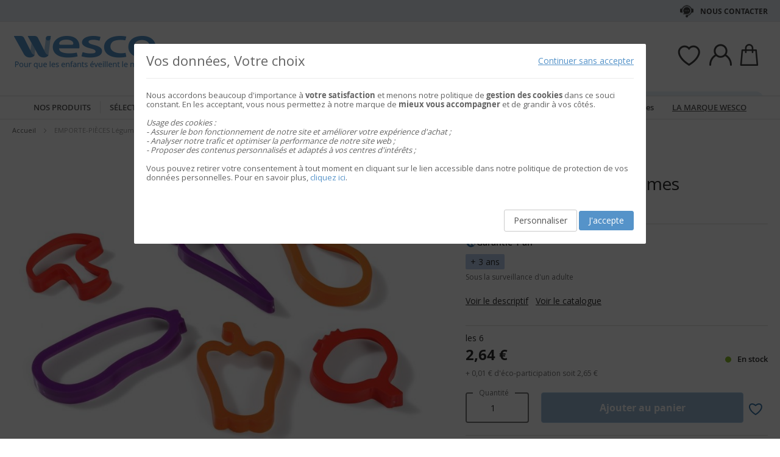

--- FILE ---
content_type: text/html; charset=UTF-8
request_url: https://www.wesco.fr/61033171-emporte-pieces-legumes.html
body_size: 52841
content:
 <!doctype html><html lang="fr"><head prefix="og: http://ogp.me/ns# fb: http://ogp.me/ns/fb# product: http://ogp.me/ns/product#"> <meta charset="utf-8"/>
<meta name="title" content="EMPORTE-PIÈCES Légumes"/>
<meta name="keywords" content="Jouets, Jeux, E-commerce"/>
<meta name="robots" content="INDEX,FOLLOW"/>
<meta name="viewport" content="width=device-width, initial-scale=1"/>
<meta name="format-detection" content="telephone=no"/>
<title>EMPORTE-PIÈCES Légumes</title>
<link  rel="stylesheet" type="text/css"  media="all" href="https://static.wesco.fr/static/version1766390359/_cache/merged/d9f87709194e7db5bcd888e8fe6c2517.min.css" />
<link  rel="stylesheet" type="text/css"  media="screen and (min-width: 768px)" href="https://static.wesco.fr/static/version1766390359/frontend/Phoenix/wesco/fr_FR/css/styles-l.min.css" />
<link  rel="stylesheet" type="text/css"  media="print" href="https://static.wesco.fr/static/version1766390359/frontend/Phoenix/wesco/fr_FR/css/print.min.css" />

<link as="font" crossorigin="anonymous" href="https://static.wesco.fr/static/version1766390359/frontend/Phoenix/wesco/fr_FR/Phoenix_AvisGarantis/fonts/nr-icons/nr-icons.ttf" />
<link as="font" crossorigin="anonymous" href="https://static.wesco.fr/static/version1766390359/frontend/Phoenix/wesco/fr_FR/fonts/opensans/light/opensans-300.woff2" />
<link as="font" crossorigin="anonymous" href="https://static.wesco.fr/static/version1766390359/frontend/Phoenix/wesco/fr_FR/fonts/opensans/regular/opensans-400.woff2" />
<link as="font" crossorigin="anonymous" href="https://static.wesco.fr/static/version1766390359/frontend/Phoenix/wesco/fr_FR/fonts/opensans/semibold/opensans-600.woff2" />
<link as="font" crossorigin="anonymous" href="https://static.wesco.fr/static/version1766390359/frontend/Phoenix/wesco/fr_FR/fonts/opensans/bold/opensans-700.woff2" />
<link as="font" crossorigin="anonymous" href="https://static.wesco.fr/static/version1766390359/frontend/Phoenix/wesco/fr_FR/fonts/Nickainley-Normal.woff2" />
<link as="font" crossorigin="anonymous" href="https://static.wesco.fr/static/version1766390359/frontend/Phoenix/wesco/fr_FR/fonts/Blank-Theme-Icons/Blank-Theme-Icons.woff2" />
<link  rel="stylesheet" type="text/css" href="https://fonts.googleapis.com/css?family=Oswald:300,400,700|Open+Sans|Amatic+SC|Oswald|Sacramento|Satisfy|Abel|Caveat|Exo" />
<link  rel="stylesheet" type="text/css" href="https://cdnjs.cloudflare.com/ajax/libs/font-awesome/4.7.0/css/font-awesome.min.css" />
<link  rel="icon" type="image/x-icon" href="https://static.wesco.fr/media/favicon/stores/19/logo_wesco.png" />
<link  rel="shortcut icon" type="image/x-icon" href="https://static.wesco.fr/media/favicon/stores/19/logo_wesco.png" />
<meta name="facebook-domain-verification" content="nfulo5d4blt68fvr8eb4ay41zpx8tz" />
<meta name="p:domain_verify" content="5ecab3451deec4d8796928d155e21375"/>

      <!-- Google Tag Manager --><!-- End Google Tag Manager -->    <link rel="prefetch" as="script" href="https://static.wesco.fr/static/version1766390359/frontend/Phoenix/wesco/fr_FR/magepack/bundle-common.min.js"/>  <link rel="prefetch" as="script" href="https://static.wesco.fr/static/version1766390359/frontend/Phoenix/wesco/fr_FR/magepack/bundle-product.min.js"/>    <meta property="og:type" content="product" /><meta property="og:title" content="EMPORTE-PI&#xC8;CES&#x20;L&#xE9;gumes" /><meta property="og:image" content="https://static.wesco.fr/media/catalog/product/cache/0be74154edbb4d77438eeef837a47fb3/6/1/61033_201001_p.jpg" /><meta property="og:description" content="" /><meta property="og:url" content="https://www.wesco.fr/61033171-emporte-pieces-legumes.html" /> <meta property="product:price:amount" content="2.640001"/> <meta property="product:price:currency" content="EUR"/>      </head><body data-container="body" data-mage-init='{"loaderAjax": {}, "loader": { "icon": "https://static.wesco.fr/static/version1766390359/frontend/Phoenix/wesco/fr_FR/images/loader-2.gif"}}' id="html-body" itemtype="http://schema.org/Product" itemscope="itemscope" class="menu-disable-action catalog-product-view product-61033171-emporte-pieces-legumes page-layout-1column page-layout-product-full-width"> <!-- Google Tag Manager (noscript) --><noscript><iframe src="https://www.googletagmanager.com/ns.html?id=GTM-TTQMGKL>" height="0" width="0" style="display:none;visibility:hidden"></iframe></noscript><!-- End Google Tag Manager (noscript) --> <div data-mage-init='{"capaddress": {}, "init-capaddress": {"forms":{"1":{"form_id":"form-validate","core_name":"default","fields":[{"id":"1","address_id":"1","address_name":"default_address","address_countryDropdown":"country","address_line":"","address_zipcity":"","address_zip":"zip","address_city":"city","address_province":"","address_cityAdd1":"","address_cityAdd2":"","address_cityAdd3":"","address_cityAdd4":"","address_cityAdd5":"","address_street":"street_1","address_streetAdd1":"","address_streetAdd2":"","address_streetAdd3":"","address_streetAdd4":"","address_streetAdd5":"","address_num":"","address_numAdd1":"","address_building":"street_2","address_buildingAdd1":"","address_additionalInfo1":"street_3","address_additionalInfo2":"","address_additionalInfo3":"","address_additionalInfo4":"","address_company":"","address_companyAdd1":"","core_name":"default"}]},"6":{"form_id":"checkout_shipping","core_name":"default_checkout_shipping","fields":[{"id":"2","address_id":"2","address_name":"default_checkout_shipping","address_countryDropdown":"country","address_line":"","address_zipcity":"","address_zip":"postcode","address_city":"city","address_province":"","address_cityAdd1":"","address_cityAdd2":"","address_cityAdd3":"","address_cityAdd4":"","address_cityAdd5":"","address_street":"street_1","address_streetAdd1":"","address_streetAdd2":"","address_streetAdd3":"","address_streetAdd4":"","address_streetAdd5":"","address_num":"","address_numAdd1":"","address_building":"street_2","address_buildingAdd1":"","address_additionalInfo1":"street_3","address_additionalInfo2":"","address_additionalInfo3":"","address_additionalInfo4":"","address_company":"","address_companyAdd1":"","core_name":"default_checkout_shipping"}]},"7":{"form_id":"checkout_billing","core_name":"default_checkout_billing","fields":[{"id":"3","address_id":"3","address_name":"default_checkout_billing","address_countryDropdown":"country","address_line":"","address_zipcity":"","address_zip":"postcode","address_city":"city","address_province":"","address_cityAdd1":"","address_cityAdd2":"","address_cityAdd3":"","address_cityAdd4":"","address_cityAdd5":"","address_street":"street_1","address_streetAdd1":"","address_streetAdd2":"","address_streetAdd3":"","address_streetAdd4":"","address_streetAdd5":"","address_num":"","address_numAdd1":"","address_building":"street_2","address_buildingAdd1":"","address_additionalInfo1":"street_3","address_additionalInfo2":"","address_additionalInfo3":"","address_additionalInfo4":"","address_company":"","address_companyAdd1":"","core_name":"default_checkout_billing"}]},"8":{"form_id":"billing-new-address-form","core_name":"devis-form-billing","fields":[{"id":"4","address_id":"4","address_name":"devis-form-billing","address_countryDropdown":"billing_country_id","address_line":"","address_zipcity":"","address_zip":"billing_zip","address_city":"billing_city","address_province":"","address_cityAdd1":"","address_cityAdd2":"","address_cityAdd3":"","address_cityAdd4":"","address_cityAdd5":"","address_street":"billing_street1","address_streetAdd1":"","address_streetAdd2":"","address_streetAdd3":"","address_streetAdd4":"","address_streetAdd5":"","address_num":"","address_numAdd1":"","address_building":"billing_wesco_extra_address","address_buildingAdd1":"","address_additionalInfo1":"","address_additionalInfo2":"","address_additionalInfo3":"","address_additionalInfo4":"","address_company":"","address_companyAdd1":"","core_name":"devis-form-billing"}]},"9":{"form_id":"shipping-new-address-form","core_name":"devis-form-shipping","fields":[{"id":"5","address_id":"5","address_name":"devis-form-shipping","address_countryDropdown":"shipping_country_id","address_line":"","address_zipcity":"","address_zip":"shipping_zip","address_city":"shipping_city","address_province":"","address_cityAdd1":"","address_cityAdd2":"","address_cityAdd3":"","address_cityAdd4":"","address_cityAdd5":"","address_street":"shipping_street","address_streetAdd1":"","address_streetAdd2":"","address_streetAdd3":"","address_streetAdd4":"","address_streetAdd5":"","address_num":"","address_numAdd1":"","address_building":"shipping_wesco_extra_address","address_buildingAdd1":"","address_additionalInfo1":"","address_additionalInfo2":"","address_additionalInfo3":"","address_additionalInfo4":"","address_company":"","address_companyAdd1":"","core_name":"devis-form-shipping"}]}},"url":"https:\/\/www.wesco.fr\/capaddress\/ajax\/","timeout":5000} }'></div><div data-mage-init='{"capadresse_functions": {}, "capadresse_core": {}, "capadresse_init": {}}'></div>              <div class="cookie-status-message" id="cookie-status">The store will not work correctly when cookies are disabled.</div>     <noscript><div class="message global noscript"><div class="content"><p><strong>Javascript est désactivé dans votre navigateur.</strong> <span> Pour une meilleure expérience sur notre site, assurez-vous d’activer JavaScript dans votre navigateur.</span></p></div></div></noscript>         <div role="alertdialog" tabindex="-1" class="message global cookie gdpr" id="notice-consents-block" style="display: none;"><div role="document" class="content" tabindex="0"> <div class="gdpr-header"><button class="link" id="notice-consents-block-deny" data-mage-init='{"gdprConsentsPush":{ "types":["ga_audience_measurement","affiliation","advertisers","youtube"] }}' data-notice="0"><span>Continuer sans accepter</span></button> <div class="h1">Vos données, Votre choix</div></div> <div class="gdpr-notice"><div data-content-type="row" data-appearance="contained" data-element="main"><div data-enable-parallax="0" data-parallax-speed="0.5" data-background-images="{}" data-background-type="image" data-video-loop="true" data-video-play-only-visible="true" data-video-lazy-load="true" data-video-fallback-src="" data-element="inner" data-pb-style="640867E49DD07"><div data-content-type="text" data-appearance="default" data-element="main" data-pb-style="640867E49DD2B"><p>Nous accordons beaucoup d'importance à <strong>votre satisfaction</strong> et menons notre politique de <strong>gestion des cookies</strong> dans ce souci constant. En les acceptant, vous nous permettez à notre marque de <strong>mieux vous accompagner</strong> et de grandir à vos côtés.</p>
<p> </p>
<p><em><span data-pb-style="640867E49DD42">Usage des cookies :<br>- Assurer le bon fonctionnement de notre site et améliorer votre expérience d'achat ;<br>- Analyser notre trafic et optimiser la performance de notre site web ;<br>- Proposer des contenus personnalisés et adaptés à vos centres d'intérêts ;<br></span></em></p>
<p> </p>
<p><span data-pb-style="640867E49DD57">Vous pouvez retirer votre consentement à tout moment en cliquant sur le lien accessible dans notre politique de protection de vos données personnelles. Pour en savoir plus, <a title="Modifier consentement" href="/preferences.html">cliquez ici</a>.</span></p></div></div></div><style>#html-body [data-pb-style="640867E49DD07"]{justify-content: flex-start; display: flex; flex-direction: column; background-position: left top; background-size: cover; background-repeat: no-repeat; background-attachment: scroll; border-style: none; border-width: 1px; border-radius: 0px; margin: 0px 0px 10px; padding: 10px;}#html-body [data-pb-style="640867E49DD2B"]{text-align: left; border-style: none; border-width: 1px; border-radius: 0px; margin: 0px; padding: 0px;}#html-body [data-pb-style="640867E49DD42"]{font-weight: 400;}#html-body [data-pb-style="640867E49DD57"]{font-weight: 400;}</style><img zalupa></div><div class="actions"><a class="action wesco-light-btn" href="https://www.wesco.fr/preferences.html/">Personnaliser</a>  <button class="action allow primary" id="notice-consents-block-allow" data-mage-init='{"gdprConsentsPush":{ "types":["ga_audience_measurement","affiliation","advertisers","youtube"] }}' data-notice="1" ><span>J&#039;accepte</span></button> </div></div></div><div id="authentication-popup" data-bind="scope: 'authenticationPopup'"><!-- ko template: getTemplate() --><!-- /ko --></div><div class="page-wrapper"><div style="display: none"><svg xmlns="http://www.w3.org/2000/svg" xmlns:xlink="http://www.w3.org/1999/xlink"><symbol viewBox="0 0 1024 1024" id="essaie" xmlns="http://www.w3.org/2000/svg"><path fill="CurrentColor" d="M867.93 706.161H341.042l-49.171-193.143-95.706-414.929c-6.202-24.468-28.166-41.558-53.415-41.558H18.821C8.422 56.531 0 64.963 0 75.352c0 10.399 8.423 18.821 18.821 18.821H142.75c8 0 14.963 5.412 16.835 12.77l90.079 390.592c.018 1.449.16 2.917.537 4.384l5.073 19.914.179.771c.018.095.066.18.085.265l52.642 206.762a18.813 18.813 0 0018.24 14.174h541.512c10.398 0 18.82-8.432 18.82-18.822 0-10.398-8.422-18.822-18.82-18.822zm139.956-494.399a67.113 67.113 0 00-51.037-23.48H310.552c-10.401 0-18.822 8.432-18.822 18.822 0 10.399 8.422 18.821 18.822 18.821h646.297c8.649 0 16.82 3.764 22.428 10.314a29.442 29.442 0 016.803 23.178L924.045 532.31c-.092.424-.17.845-.244 1.269-3.55 22.738-23.575 39.875-46.593 39.875H436.24c-10.387 0-18.82 8.422-18.82 18.82 0 10.39 8.432 18.822 18.82 18.822h440.968c41.83 0 76.913-29.833 83.679-71.032l62.054-273.005c.095-.414.18-.837.247-1.261a67.087 67.087 0 00-15.302-54.036zM319.963 879.028c0 48.766 39.677 88.442 88.45 88.442 48.777 0 88.453-39.677 88.453-88.442 0-48.777-39.677-88.462-88.453-88.462-48.774 0-88.45 39.685-88.45 88.462zm385.838 0c0 48.766 39.685 88.442 88.462 88.442 48.766 0 88.45-39.677 88.45-88.442 0-48.777-39.685-88.462-88.45-88.462-48.777 0-88.462 39.685-88.462 88.462zm-297.388 50.798c-28.015 0-50.808-22.791-50.808-50.798 0-28.025 22.793-50.819 50.808-50.819 28.018 0 50.808 22.793 50.808 50.819 0 28.007-22.791 50.798-50.808 50.798zm385.849 0c-28.015 0-50.819-22.791-50.819-50.798 0-28.025 22.804-50.819 50.819-50.819s50.808 22.793 50.808 50.819c0 28.007-22.793 50.798-50.808 50.798z"/></symbol></svg></div><header class="page-header"><div class="header-mobile-block mb"><style>#html-body [data-pb-style=WHYKBPL]{justify-content:flex-start;display:flex;flex-direction:column;background-position:left top;background-size:cover;background-repeat:no-repeat;background-attachment:scroll;border-style:none;border-width:1px;border-radius:0;margin:0 0 10px;padding:10px}#html-body [data-pb-style=CJSFS7U]{border-style:none;border-width:1px;border-radius:0;margin:0;padding:0}#html-body [data-pb-style=JDLERQJ]{text-align:center;display:none}</style><div data-content-type="row" data-appearance="contained" data-element="main"><div data-enable-parallax="0" data-parallax-speed="0.5" data-background-images="{}" data-background-type="image" data-video-loop="true" data-video-play-only-visible="true" data-video-lazy-load="true" data-video-fallback-src="" data-element="inner" data-pb-style="WHYKBPL"><div class="header-mobile-block" data-content-type="html" data-appearance="default" data-element="main" data-pb-style="CJSFS7U" data-decoded="true"><style>
.panel.wrapper {background: #e7f0f7 !important; color: #404041;}
.header-universe-link {font-weight:normal;}
.header-mobile-block {color:#404041; font-weight:normal; text-transform: none; background:#e7f0f7;}
</style></div><div data-content-type="html" data-appearance="default" data-element="main" data-pb-style="JDLERQJ" data-decoded="true"><a href="/codes-promos.html" title="voir les conditions" alt="voir les conditions" class="header-universe-link" style="text-decoration: underline; font-weight: bold;">Livraison offerte</a>* avec le code <strong>NOEL2025</strong></div></div></div></div><div class="panel wrapper"><div class="panel header"><div class="header-desktop-block dk"><style>#html-body [data-pb-style=ASUSCBF]{justify-content:flex-start;display:flex;flex-direction:column;background-position:left top;background-size:cover;background-repeat:no-repeat;background-attachment:scroll;border-style:none;border-width:1px;border-radius:0;margin:0 0 10px;padding:10px}#html-body [data-pb-style=JUQ4VRC],#html-body [data-pb-style=SKX6RCH]{border-style:none;border-width:1px;border-radius:0;margin:0;padding:0}#html-body [data-pb-style=JUQ4VRC]{display:none}</style><div data-content-type="row" data-appearance="contained" data-element="main"><div data-enable-parallax="0" data-parallax-speed="0.5" data-background-images="{}" data-background-type="image" data-video-loop="true" data-video-play-only-visible="true" data-video-lazy-load="true" data-video-fallback-src="" data-element="inner" data-pb-style="ASUSCBF"><div data-content-type="html" data-appearance="default" data-element="main" data-pb-style="SKX6RCH" data-decoded="true"><style>
.panel.wrapper {background: #e7f0f7; !important; color: #404041;}
.header-universe-link {font-weight:normal;}
.header-mobile-block {color:#404041; font-weight:normal; text-transform: none; background:#e7f0f7;}
.header-contact-links{margin-left: initial !important;}
.header-desktop-block.dk{margin-left: auto !important; margin-right: auto !important;}
</style></div><div data-content-type="html" data-appearance="default" data-element="main" data-pb-style="JUQ4VRC" data-decoded="true"><a href="/codes-promos.html" title="Livraison OFFERTE" alt="Livraison OFFERTE" class="header-universe-link"><strong><span style="text-decoration: underline;">Livraison OFFERTE</span></strong> du 13/10/2025 au 11/01/2026, avec le code <strong>NOEL2025</strong></a> </div></div></div></div><ul class="header links mb">  <li class="greet welcome" data-bind="scope: 'customer'"><!-- ko if: customer().isLoggedIn --><span class="logged-in" data-bind="text: getWelcomeMessage()"></span> <!-- /ko --></li>  <ul class="header links mb" data-bind="scope: 'mobile-row-110'"><li data-bind="visible: isShow"><a href="https://www.wesco.fr/customer/account/" >Mon compte</a></li></ul> <ul class="header links mb" data-bind="scope: 'mobile-row-95'"><li data-bind="visible: isShow"><a href="https://www.wesco.fr/sales/order/history/" title="Mes commandes" >Mes commandes</a></li></ul> <ul class="header links mb" data-bind="scope: 'mobile-row-60'"><li data-bind="visible: isShow"><a href="https://www.wesco.fr/wishlist/" >Mes favoris</a></li></ul> <li class="link authorization-link" data-label="ou"><a href="https://www.wesco.fr/customer/account/login/referer/aHR0cHM6Ly93d3cud2VzY28uZnIvNjEwMzMxNzEtZW1wb3J0ZS1waWVjZXMtbGVndW1lcy5odG1s/" >S&#039;identifier</a></li> <li class="item link compare" data-bind="scope: 'compareProducts'" data-role="compare-products-link"><a class="action compare no-display" title="Comparer&#x20;des&#x20;produits" data-bind="attr: {'href': compareProducts().listUrl}, css: {'no-display': !compareProducts().count}" >Comparer des produits <span class="counter qty" data-bind="text: compareProducts().countCaption"></span></a></li>    <li> <a href="https://www.wesco.fr/customer/account/create/" >Créer un compte</a></li> </ul> <a class="action skip contentarea" href="#contentarea"><span> Allez au contenu</span></a>   <div class="header-contact-links&#x20;odk"><ul><li><a href="https://www.wesco.fr/services-client.html" id="idK9NXfyZN" class="header-contact-link dk" >Nous contacter</a></li></ul></div></div></div><div class="header content"> <span data-action="toggle-nav" class="action nav-toggle"><span>Basculer la navigation</span></span> <a class="logo" href="https://www.wesco.fr/" title="Wesco" aria-label="store logo"><img src="https://static.wesco.fr/media/logo/stores/19/logo.png" title="Wesco" alt="Wesco" width="247"  /></a> <div data-block="minicart" class="minicart-wrapper link-header"><a class="action link showcart" href="https://www.wesco.fr/checkout/cart/" data-bind="scope: 'minicart_content'"><span class="title icon-label"></span> <span class="counter qty empty" data-bind="css: { empty: !!getCartParam('summary_count') == false }, blockLoader: isLoading"><span class="counter-number"><!-- ko text: getCartParam('summary_count') --><!-- /ko --></span></span></a>  <div class="block block-minicart" data-role="dropdownDialog" data-mage-init='{"dropdownDialog":{ "appendTo":"[data-block=minicart]", "triggerTarget":".showcart", "timeout": "2000", "closeOnMouseLeave": false, "closeOnEscape": true, "triggerClass":"active", "parentClass":"active", "bodyClass":"minicart-active", "buttons":[]}}'><div id="minicart-content-wrapper" data-bind="scope: 'minicart_content'"><!-- ko template: getTemplate() --><!-- /ko --></div></div> </div>  <div class="link-header&#x20;link-customer&#x20;odk wesco_fr" id="link_customer_desktop"><span class="action link account " id="dropdown-layer-action" role="link" tabindex="0" data-bind="scope: 'customer'"><span class="customer-link header-action icon-label wesco_fr"></span></span> <div class="overlay-layer-account"></div><div id="dropdown-layer-account" class="dropdown-layer-account">   <!--Need to avoid ids duplication--><div class="login-popin"><div class="close-popup"></div><div class="block-title"><strong id="login_popin_popin-login-heading" role="heading" aria-level="2">Connectez-vous</strong></div><div class="block-content" aria-labelledby="popin-login-heading"><form class="form form-login" action="https://www.wesco.fr/customer/account/loginPost/" method="post" id="login_popin_popin-login-form" data-mage-init='{"validation":{}}'><input name="form_key" type="hidden" value="cHPgkBac1RFABjuX" /> <fieldset class="fieldset login" data-hasrequired="* Champs requis"><div class="field email required"><label class="label" for="login[username]"><span>Adresse mail</span></label> <div class="control"><input name="login[username]" value=""  autocomplete="off"  id="login_popin_popin_email" type="email" class="input-text" title="Votre&#x20;adresse&#x20;email " data-mage-init='{"mage/trim-input":{}}' data-validate="{required:true, 'validate-email':true}"></div></div><div class="field password required"><label for="login[password]" class="label"><span>Mot de passe</span></label> <div class="control"><input name="login[password]" type="password"  autocomplete="off"  class="input-text" id="login_popin_popin_pass" title="Mot&#x20;de&#x20;passe" data-validate="{required:true}"></div></div> <div class="actions-toolbar"><div class="secondary"><a class="action remind" href="https://www.wesco.fr/customer/account/forgotpassword/"><span>Mot de passe oublié ?</span></a></div><div class="primary"><button type="submit" class="action login primary" name="send" id="login_popin_popin_send2"><span>ME CONNECTER</span></button></div></div></fieldset></form></div>      <div class="block popin-new-customer"><div class="block-content" aria-labelledby="popin-new-customer-heading"><div class="actions-toolbar"><div class="primary"><a href="https://www.wesco.fr/customer/account/create/" class="action secondary signin"><span>Créer mon compte</span></a></div></div></div></div></div> </div></div> <div class="link-header link-quick-order"><a class="link quick-order" href="https://www.wesco.fr/order_by_reference/index/index/"><span class="label">Commande / devis par référence ></span></a></div> <div class="link-header link-wishlist" data-bind="scope: 'wishlist'"><a class="action link wishlist" href="https://www.wesco.fr/wishlist/"><span class="icon-label"></span> <span class="counter qty empty" data-bind="css: { empty: !wishlist().counter }"><span class="counter-number" data-bind="text: wishlist().items ? wishlist().items.length : ''"></span></span></a></div> <div id="algoliaAutocomplete" class="block block-search algolia-search-block algolia-search-input"></div></div></header>  <div class="sections nav-sections"> <div class="section-items nav-sections-items" data-mage-init='{"tabs":{"openedState":"active"}}'>  <div class="section-item-title nav-sections-item-title" data-role="collapsible"><a class="nav-sections-item-switch" data-toggle="switch" href="#store.menu">Menu</a></div><div class="section-item-content nav-sections-item-content" id="store.menu" data-role="content">  <div class="popup-overlay" data-mage-init='{"closeOverlayPopup": {}}'></div><div class="nav-mobile-menu"></div><div class="menu-overlay"></div><nav class="navigation" data-action="navigation"><ul data-mage-init='{"menu":{"responsive":true, "expanded":true, "position":{"my":"left top","at":"left bottom"}}}'><div class="menu-left"><li class="level0 category-item first parent category-product"><a href="#" class="level-top product-menu-link" id="ui-id-01"><span>Nos produits</span></a> <span class="overlay-menu"></span> <ul class="level0 submenu product-menu"><span class="nav-back level0 nav-back-product">Nos produits</span> <div class="submenu-content"><li  class="level0 nav-1 category-item first cat-v935"><a href="https://www.wesco.fr/nouveautes.html"  class="level-top" ><span>&#9733; Nouveautés &#9733;</span></a></li><li  class="level0 nav-2 category-item cat-v953"><a href="https://www.wesco.fr/inspiration.html"  class="level-top" ><span>Inspiration</span></a></li><li  class="level0 nav-3 category-item parent cat-674963"><a href="https://www.wesco.fr/alimentation.html"  class="level-top" ><span>ALIMENTATION</span></a><ul class="level0 submenu"><span class="nav-back level0">ALIMENTATION</span><div class="submenu-content"><li  class="level1 nav-3-1 category-item first parent cat-676527"><a href="https://www.wesco.fr/alimentation/laits-infantiles-et-petits-dejeuners.html" ><span>Laits infantiles et petits déjeuners</span></a><ul class="level1 submenu"><span class="nav-back level1">Laits infantiles et petits déjeuners</span><div class="submenu-content"><li class="all-link category-item"><a href="https://www.wesco.fr/alimentation/laits-infantiles-et-petits-dejeuners.html#see-all" class="see-all">Tout Voir</a></li><li  class="level2 nav-3-1-1 category-item first cat-676561"><a href="https://www.wesco.fr/alimentation/laits-infantiles-et-petits-dejeuners/laits-de-vache.html" ><span>Laits de vache</span></a></li><li  class="level2 nav-3-1-2 category-item cat-676562"><a href="https://www.wesco.fr/alimentation/laits-infantiles-et-petits-dejeuners/laits-de-chevre.html" ><span>Laits de chèvre</span></a></li><li  class="level2 nav-3-1-3 category-item last cat-676563"><a href="https://www.wesco.fr/alimentation/laits-infantiles-et-petits-dejeuners/cereales.html" ><span>Céréales</span></a></li></div></ul></li><li  class="level1 nav-3-2 category-item parent cat-676528"><a href="https://www.wesco.fr/alimentation/repas-bebes.html" ><span>Repas bébés</span></a><ul class="level1 submenu"><span class="nav-back level1">Repas bébés</span><div class="submenu-content"><li class="all-link category-item"><a href="https://www.wesco.fr/alimentation/repas-bebes.html#see-all" class="see-all">Tout Voir</a></li><li  class="level2 nav-3-2-1 category-item first cat-676564"><a href="https://www.wesco.fr/alimentation/repas-bebes/petits-pots-legumes-bebes.html" ><span>Petits pots légumes bébés</span></a></li><li  class="level2 nav-3-2-2 category-item cat-676565"><a href="https://www.wesco.fr/alimentation/repas-bebes/petits-pots-menus-bebes.html" ><span>Petits pots menus bébés</span></a></li><li  class="level2 nav-3-2-3 category-item cat-676566"><a href="https://www.wesco.fr/alimentation/repas-bebes/bols-menus-bebes.html" ><span>Bols menus bébés</span></a></li><li  class="level2 nav-3-2-4 category-item cat-676567"><a href="https://www.wesco.fr/alimentation/repas-bebes/assiettes-menu-bebes.html" ><span>Assiettes menu bébés</span></a></li><li  class="level2 nav-3-2-5 category-item cat-676568"><a href="https://www.wesco.fr/alimentation/repas-bebes/gourdes-legumes-bebes.html" ><span>Gourdes légumes bébés</span></a></li><li  class="level2 nav-3-2-6 category-item last cat-676569"><a href="https://www.wesco.fr/alimentation/repas-bebes/gourdes-proteines-bebes.html" ><span>Gourdes protéines bébés</span></a></li></div></ul></li><li  class="level1 nav-3-3 category-item last parent cat-676529"><a href="https://www.wesco.fr/alimentation/gouters-et-desserts.html" ><span>Desserts et goûters</span></a><ul class="level1 submenu"><span class="nav-back level1">Desserts et goûters</span><div class="submenu-content"><li class="all-link category-item"><a href="https://www.wesco.fr/alimentation/gouters-et-desserts.html#see-all" class="see-all">Tout Voir</a></li><li  class="level2 nav-3-3-1 category-item first cat-676572"><a href="https://www.wesco.fr/alimentation/gouters-et-desserts/pots-de-fruits-bebe.html" ><span>Pots de fruits bébés</span></a></li><li  class="level2 nav-3-3-2 category-item cat-676571"><a href="https://www.wesco.fr/alimentation/gouters-et-desserts/gourdes-de-fruits.html" ><span>Gourdes de fruits</span></a></li><li  class="level2 nav-3-3-3 category-item cat-676573"><a href="https://www.wesco.fr/alimentation/gouters-et-desserts/desserts-lactes-bebe.html" ><span>Desserts lactés bébés</span></a></li><li  class="level2 nav-3-3-4 category-item last cat-676574"><a href="https://www.wesco.fr/alimentation/gouters-et-desserts/biscuits.html" ><span>Biscuits</span></a></li></div></ul></li><div class="menu-category-cms cms-674963"></div></div></ul></li><li  class="level0 nav-4 category-item parent cat-674956"><a href="https://www.wesco.fr/mobilier-et-deco.html"  class="level-top" ><span>MOBILIER ET DÉCO</span></a><ul class="level0 submenu"><span class="nav-back level0">MOBILIER ET DÉCO</span><div class="submenu-content"><li  class="level1 nav-4-1 category-item first parent cat-449371"><a href="https://www.wesco.fr/mobilier-et-deco/sieges.html" ><span>Sièges</span></a><ul class="level1 submenu"><span class="nav-back level1">Sièges</span><div class="submenu-content"><li class="all-link category-item"><a href="https://www.wesco.fr/mobilier-et-deco/sieges.html#see-all" class="see-all">Tout Voir</a></li><li  class="level2 nav-4-1-1 category-item first cat-449513"><a href="https://www.wesco.fr/mobilier-et-deco/sieges/chaises-de-classe-et-d-activites.html" ><span>Chaises de classe et d&#039;activités</span></a></li><li  class="level2 nav-4-1-2 category-item cat-651490"><a href="https://www.wesco.fr/mobilier-et-deco/sieges/fauteuils-et-canapes-enfants.html" ><span>Fauteuils et canapés enfants</span></a></li><li  class="level2 nav-4-1-3 category-item cat-650797"><a href="https://www.wesco.fr/mobilier-et-deco/sieges/galettes-poufs-et-hamacs.html" ><span>Galettes, poufs et hamacs</span></a></li><li  class="level2 nav-4-1-4 category-item cat-449516"><a href="https://www.wesco.fr/mobilier-et-deco/sieges/tabourets.html" ><span>Tabourets</span></a></li><li  class="level2 nav-4-1-5 category-item cat-449517"><a href="https://www.wesco.fr/mobilier-et-deco/sieges/bancs.html" ><span>Bancs</span></a></li><li  class="level2 nav-4-1-6 category-item cat-651492"><a href="https://www.wesco.fr/mobilier-et-deco/sieges/sieges-pour-adultes.html" ><span>Sièges pour adultes</span></a></li><li  class="level2 nav-4-1-7 category-item cat-651493"><a href="https://www.wesco.fr/mobilier-et-deco/sieges/fauteuils-et-canapes-adultes.html" ><span>Fauteuils et canapés adultes</span></a></li><li  class="level2 nav-4-1-8 category-item last cat-449518"><a href="https://www.wesco.fr/mobilier-et-deco/sieges/selection-de-sieges-ergonomiques.html" ><span>Sélection de sièges ergonomiques</span></a></li></div></ul></li><li  class="level1 nav-4-2 category-item parent cat-449356"><a href="https://www.wesco.fr/mobilier-et-deco/tables-et-bureaux.html" ><span>Tables et bureaux</span></a><ul class="level1 submenu"><span class="nav-back level1">Tables et bureaux</span><div class="submenu-content"><li class="all-link category-item"><a href="https://www.wesco.fr/mobilier-et-deco/tables-et-bureaux.html#see-all" class="see-all">Tout Voir</a></li><li  class="level2 nav-4-2-1 category-item first cat-449357"><a href="https://www.wesco.fr/mobilier-et-deco/tables-et-bureaux/tables-scolaires.html" ><span>Tables scolaires</span></a></li><li  class="level2 nav-4-2-2 category-item cat-449508"><a href="https://www.wesco.fr/mobilier-et-deco/tables-et-bureaux/tables-pliantes.html" ><span>Tables pliantes</span></a></li><li  class="level2 nav-4-2-3 category-item cat-449509"><a href="https://www.wesco.fr/mobilier-et-deco/tables-et-bureaux/tables-de-cantine.html" ><span>Tables de cantine</span></a></li><li  class="level2 nav-4-2-4 category-item cat-449510"><a href="https://www.wesco.fr/mobilier-et-deco/tables-et-bureaux/bureaux-adultes.html" ><span>Bureaux adultes</span></a></li><li  class="level2 nav-4-2-5 category-item cat-449511"><a href="https://www.wesco.fr/mobilier-et-deco/tables-et-bureaux/tables-basses.html" ><span>Tables basses</span></a></li><li  class="level2 nav-4-2-6 category-item cat-449512"><a href="https://www.wesco.fr/mobilier-et-deco/tables-et-bureaux/banques-d-accueil.html" ><span>Banques d&#039;accueil</span></a></li><li  class="level2 nav-4-2-7 category-item cat-645881"><a href="https://www.wesco.fr/mobilier-et-deco/tables-et-bureaux/tables-flexibles-pour-classe.html" ><span>Tables flexibles pour classe</span></a></li><li  class="level2 nav-4-2-8 category-item last cat-648893"><a href="https://www.wesco.fr/mobilier-et-deco/tables-et-bureaux/tables-d-activites.html" ><span>Tables d&#039;activités</span></a></li></div></ul></li><li  class="level1 nav-4-3 category-item cat-449380"><a href="https://www.wesco.fr/mobilier-et-deco/tables-et-chaises-d-exterieur.html" ><span>Tables et chaises d&#039;extérieur</span></a></li><li  class="level1 nav-4-4 category-item parent cat-449374"><a href="https://www.wesco.fr/mobilier-et-deco/tableaux-et-chevalets.html" ><span>Tableaux et chevalets</span></a><ul class="level1 submenu"><span class="nav-back level1">Tableaux et chevalets</span><div class="submenu-content"><li class="all-link category-item"><a href="https://www.wesco.fr/mobilier-et-deco/tableaux-et-chevalets.html#see-all" class="see-all">Tout Voir</a></li><li  class="level2 nav-4-4-1 category-item first cat-449533"><a href="https://www.wesco.fr/mobilier-et-deco/tableaux-et-chevalets/tableaux-scolaires.html" ><span>Tableaux scolaires</span></a></li><li  class="level2 nav-4-4-2 category-item cat-449534"><a href="https://www.wesco.fr/mobilier-et-deco/tableaux-et-chevalets/chevalets-et-seche-dessins.html" ><span>Chevalets et sèche-dessins</span></a></li><li  class="level2 nav-4-4-3 category-item last cat-449535"><a href="https://www.wesco.fr/mobilier-et-deco/tableaux-et-chevalets/tableaux-d-affichage.html" ><span>Tableaux d&#039;affichage</span></a></li></div></ul></li><li  class="level1 nav-4-5 category-item parent cat-449373"><a href="https://www.wesco.fr/mobilier-et-deco/meubles-et-solutions-de-rangement.html" ><span>Meubles et solutions de rangement</span></a><ul class="level1 submenu"><span class="nav-back level1">Meubles et solutions de rangement</span><div class="submenu-content"><li class="all-link category-item"><a href="https://www.wesco.fr/mobilier-et-deco/meubles-et-solutions-de-rangement.html#see-all" class="see-all">Tout Voir</a></li><li  class="level2 nav-4-5-1 category-item first cat-651602"><a href="https://www.wesco.fr/mobilier-et-deco/meubles-et-solutions-de-rangement/meubles-avec-etageres.html" ><span>Meubles avec étagères</span></a></li><li  class="level2 nav-4-5-2 category-item cat-449525"><a href="https://www.wesco.fr/mobilier-et-deco/meubles-et-solutions-de-rangement/meubles-a-bacs-poses.html" ><span>Meubles à bacs posés</span></a></li><li  class="level2 nav-4-5-3 category-item cat-651510"><a href="https://www.wesco.fr/mobilier-et-deco/meubles-et-solutions-de-rangement/meubles-a-bacs-coulissants.html" ><span>Meubles à bacs coulissants</span></a></li><li  class="level2 nav-4-5-4 category-item cat-449524"><a href="https://www.wesco.fr/mobilier-et-deco/meubles-et-solutions-de-rangement/meubles-a-portes-ou-tiroirs.html" ><span>Meubles à portes ou tiroirs</span></a></li><li  class="level2 nav-4-5-5 category-item cat-449523"><a href="https://www.wesco.fr/mobilier-et-deco/meubles-et-solutions-de-rangement/meubles-a-configurer.html" ><span>Meubles à configurer</span></a></li><li  class="level2 nav-4-5-6 category-item cat-449526"><a href="https://www.wesco.fr/mobilier-et-deco/meubles-et-solutions-de-rangement/bacs-et-coffres.html" ><span>Bacs et coffres</span></a></li><li  class="level2 nav-4-5-7 category-item cat-449528"><a href="https://www.wesco.fr/mobilier-et-deco/meubles-et-solutions-de-rangement/bibliotheques-et-bacs-a-albums.html" ><span>Bibliothèques et bacs à albums</span></a></li><li  class="level2 nav-4-5-8 category-item cat-449530"><a href="https://www.wesco.fr/mobilier-et-deco/meubles-et-solutions-de-rangement/dessertes-chariots-mobiles.html" ><span>Dessertes, chariots mobiles</span></a></li><li  class="level2 nav-4-5-9 category-item last cat-449531"><a href="https://www.wesco.fr/mobilier-et-deco/meubles-et-solutions-de-rangement/rangements-muraux.html" ><span>Rangements muraux</span></a></li></div></ul></li><li  class="level1 nav-4-6 category-item parent cat-651125"><a href="https://www.wesco.fr/mobilier-et-deco/vestiaire.html" ><span>Vestiaire</span></a><ul class="level1 submenu"><span class="nav-back level1">Vestiaire</span><div class="submenu-content"><li class="all-link category-item"><a href="https://www.wesco.fr/mobilier-et-deco/vestiaire.html#see-all" class="see-all">Tout Voir</a></li><li  class="level2 nav-4-6-1 category-item first cat-449527"><a href="https://www.wesco.fr/mobilier-et-deco/vestiaire/meubles-vestiaires.html" ><span>Meubles vestiaires</span></a></li><li  class="level2 nav-4-6-2 category-item cat-449529"><a href="https://www.wesco.fr/mobilier-et-deco/vestiaire/porte-manteaux.html" ><span>Porte-manteaux</span></a></li><li  class="level2 nav-4-6-3 category-item last cat-449532"><a href="https://www.wesco.fr/mobilier-et-deco/vestiaire/sacs.html" ><span>Sacs</span></a></li></div></ul></li><li  class="level1 nav-4-7 category-item parent cat-449378"><a href="https://www.wesco.fr/mobilier-et-deco/meubles-a-langer.html" ><span>Meubles à langer</span></a><ul class="level1 submenu"><span class="nav-back level1">Meubles à langer</span><div class="submenu-content"><li class="all-link category-item"><a href="https://www.wesco.fr/mobilier-et-deco/meubles-a-langer.html#see-all" class="see-all">Tout Voir</a></li><li  class="level2 nav-4-7-1 category-item first cat-449541"><a href="https://www.wesco.fr/mobilier-et-deco/meubles-a-langer/meubles-et-tables-a-langer.html" ><span>Meubles et tables à langer</span></a></li><li  class="level2 nav-4-7-2 category-item last cat-449542"><a href="https://www.wesco.fr/mobilier-et-deco/meubles-a-langer/matelas-a-langer.html" ><span>Matelas à langer</span></a></li></div></ul></li><li  class="level1 nav-4-8 category-item parent cat-449372"><a href="https://www.wesco.fr/mobilier-et-deco/lits-couchettes-et-accessoires.html" ><span>Lits, couchettes et accessoires</span></a><ul class="level1 submenu"><span class="nav-back level1">Lits, couchettes et accessoires</span><div class="submenu-content"><li class="all-link category-item"><a href="https://www.wesco.fr/mobilier-et-deco/lits-couchettes-et-accessoires.html#see-all" class="see-all">Tout Voir</a></li><li  class="level2 nav-4-8-1 category-item first cat-449519"><a href="https://www.wesco.fr/mobilier-et-deco/lits-couchettes-et-accessoires/lits-bebe-a-barreaux.html" ><span>Lits bébé, à barreaux</span></a></li><li  class="level2 nav-4-8-2 category-item cat-449520"><a href="https://www.wesco.fr/mobilier-et-deco/lits-couchettes-et-accessoires/lits-d-appoint-lits-empilables.html" ><span>Lits d&#039;appoint, lits empilables</span></a></li><li  class="level2 nav-4-8-3 category-item cat-449521"><a href="https://www.wesco.fr/mobilier-et-deco/lits-couchettes-et-accessoires/literie-pour-bebe.html" ><span>Matelas pour bébé</span></a></li><li  class="level2 nav-4-8-4 category-item cat-536298"><a href="https://www.wesco.fr/mobilier-et-deco/lits-couchettes-et-accessoires/turbulettes.html" ><span>Turbulettes</span></a></li><li  class="level2 nav-4-8-5 category-item cat-449522"><a href="https://www.wesco.fr/mobilier-et-deco/lits-couchettes-et-accessoires/linge-de-lit.html" ><span>Linge de lit</span></a></li><li  class="level2 nav-4-8-6 category-item last cat-449550"><a href="https://www.wesco.fr/mobilier-et-deco/lits-couchettes-et-accessoires/veilleuses-sucettes-et-autres-accessoires-de-lit.html" ><span>Veilleuses, sucettes et autres accessoires de lit</span></a></li></div></ul></li><li  class="level1 nav-4-9 category-item parent cat-449376"><a href="https://www.wesco.fr/mobilier-et-deco/limitation-d-espaces.html" ><span>Limitation d&#039;espaces</span></a><ul class="level1 submenu"><span class="nav-back level1">Limitation d'espaces</span><div class="submenu-content"><li class="all-link category-item"><a href="https://www.wesco.fr/mobilier-et-deco/limitation-d-espaces.html#see-all" class="see-all">Tout Voir</a></li><li  class="level2 nav-4-9-1 category-item first cat-449539"><a href="https://www.wesco.fr/mobilier-et-deco/limitation-d-espaces/barrieres-et-cloisons-mobiles.html" ><span>Barrières et cloisons mobiles </span></a></li><li  class="level2 nav-4-9-2 category-item cat-449540"><a href="https://www.wesco.fr/mobilier-et-deco/limitation-d-espaces/cabanes-et-aires-de-jeux.html" ><span>Cabanes et aires de jeux</span></a></li><li  class="level2 nav-4-9-3 category-item cat-496558"><a href="https://www.wesco.fr/mobilier-et-deco/limitation-d-espaces/barrieres-d-exterieur.html" ><span>Barrières d&#039;extérieur</span></a></li><li  class="level2 nav-4-9-4 category-item last cat-449377"><a href="https://www.wesco.fr/mobilier-et-deco/limitation-d-espaces/accessoires-de-securite.html" ><span>Accessoires de sécurité</span></a></li></div></ul></li><li  class="level1 nav-4-10 category-item parent cat-449375"><a href="https://www.wesco.fr/mobilier-et-deco/tapis.html" ><span>Tapis</span></a><ul class="level1 submenu"><span class="nav-back level1">Tapis</span><div class="submenu-content"><li class="all-link category-item"><a href="https://www.wesco.fr/mobilier-et-deco/tapis.html#see-all" class="see-all">Tout Voir</a></li><li  class="level2 nav-4-10-1 category-item first cat-449536"><a href="https://www.wesco.fr/mobilier-et-deco/tapis/tapis-d-eveil-et-de-detente.html" ><span>Tapis d&#039;éveil et de détente</span></a></li><li  class="level2 nav-4-10-2 category-item cat-449537"><a href="https://www.wesco.fr/mobilier-et-deco/tapis/tapis-de-protection-muraux-et-sol.html" ><span>Tapis de protection (muraux et sol)</span></a></li><li  class="level2 nav-4-10-3 category-item last cat-449538"><a href="https://www.wesco.fr/mobilier-et-deco/tapis/tapis-enfant-deco.html" ><span>Tapis enfant déco</span></a></li></div></ul></li><li  class="level1 nav-4-11 category-item parent cat-449379"><a href="https://www.wesco.fr/mobilier-et-deco/decoration.html" ><span>Décoration</span></a><ul class="level1 submenu"><span class="nav-back level1">Décoration</span><div class="submenu-content"><li class="all-link category-item"><a href="https://www.wesco.fr/mobilier-et-deco/decoration.html#see-all" class="see-all">Tout Voir</a></li><li  class="level2 nav-4-11-1 category-item first cat-449543"><a href="https://www.wesco.fr/mobilier-et-deco/decoration/tapis-deco.html" ><span>Tapis déco</span></a></li><li  class="level2 nav-4-11-2 category-item cat-449544"><a href="https://www.wesco.fr/mobilier-et-deco/decoration/coussins.html" ><span>Coussins</span></a></li><li  class="level2 nav-4-11-3 category-item cat-449545"><a href="https://www.wesco.fr/mobilier-et-deco/decoration/miroirs-stickers-autres-decors.html" ><span>Miroirs, stickers, autres décors</span></a></li><li  class="level2 nav-4-11-4 category-item last cat-645841"><a href="https://www.wesco.fr/mobilier-et-deco/decoration/horloges.html" ><span>Horloges</span></a></li></div></ul></li><li  class="level1 nav-4-12 category-item last parent cat-676505"><a href="https://www.wesco.fr/mobilier-et-deco/selections-mobilier.html" ><span>Sélections Mobilier</span></a><ul class="level1 submenu"><span class="nav-back level1">Sélections Mobilier</span><div class="submenu-content"><li class="all-link category-item"><a href="https://www.wesco.fr/mobilier-et-deco/selections-mobilier.html#see-all" class="see-all">Tout Voir</a></li><li  class="level2 nav-4-12-1 category-item first cat-449382"><a href="https://www.wesco.fr/mobilier-et-deco/selections-mobilier/selection-mobilier-sensoriel.html" ><span>Sélection mobilier sensoriel</span></a></li><li  class="level2 nav-4-12-2 category-item parent cat-599249"><a href="https://www.wesco.fr/mobilier-et-deco/selections-mobilier/selection-classe-flexible.html" ><span>Sélection classe flexible</span></a><ul class="level2 submenu"><span class="nav-back level2">Sélection classe flexible</span><div class="submenu-content"><li class="all-link category-item"><a href="https://www.wesco.fr/mobilier-et-deco/selections-mobilier/selection-classe-flexible.html#see-all" class="see-all">Tout Voir</a></li></div></ul></li><li  class="level2 nav-4-12-3 category-item cat-449381"><a href="https://www.wesco.fr/mobilier-et-deco/selections-mobilier/selection-et-mobilier-ergonomique.html" ><span>Sélection de mobilier ergonomique</span></a></li><li  class="level2 nav-4-12-4 category-item cat-449383"><a href="https://www.wesco.fr/mobilier-et-deco/selections-mobilier/selection-de-rangements-mobiles.html" ><span>Sélection de rangements mobiles</span></a></li><li  class="level2 nav-4-12-5 category-item cat-651304"><a href="https://www.wesco.fr/mobilier-et-deco/selections-mobilier/selection-entretien-des-locaux.html" ><span>Sélection entretien des locaux</span></a></li><li  class="level2 nav-4-12-6 category-item last parent cat-676530"><a href="https://www.wesco.fr/mobilier-et-deco/selections-mobilier/selection-restauration-collective.html" ><span>Sélection restauration collective</span></a><ul class="level2 submenu"><span class="nav-back level2">Sélection restauration collective</span><div class="submenu-content"><li class="all-link category-item"><a href="https://www.wesco.fr/mobilier-et-deco/selections-mobilier/selection-restauration-collective.html#see-all" class="see-all">Tout Voir</a></li></div></ul></li></div></ul></li><div class="menu-category-cms cms-674956"><style>#html-body [data-pb-style=FEO392R]{justify-content:flex-start;display:flex;flex-direction:column;background-position:right top;background-size:cover;background-repeat:no-repeat;background-attachment:scroll;border-style:none;border-width:1px;border-radius:0;margin:0 0 10px;padding:10px}#html-body [data-pb-style=EFKC9ES]{border-style:none;border-width:1px;border-radius:0;margin:0;padding:0}#html-body [data-pb-style=AN0ESGD]{text-align:right;margin:0;padding:0;border-style:none}#html-body [data-pb-style=QU6G6WM],#html-body [data-pb-style=VUQPOS2]{border-style:none;border-width:1px;border-radius:0;max-width:100%;height:auto}#html-body [data-pb-style=E15J6AB]{background-position:left top;background-size:cover;background-repeat:no-repeat;background-attachment:scroll;align-self:stretch}#html-body [data-pb-style=A4USB29]{display:flex;width:100%}#html-body [data-pb-style=Y5AM49J]{justify-content:center;display:flex;flex-direction:column;background-color:#eaeaea;background-position:left top;background-size:cover;background-repeat:no-repeat;background-attachment:scroll;text-align:center;border-style:none;border-width:1px;border-radius:0;width:calc(33.3333% - 2px);margin:0 2px 0 0;padding:10px;align-self:stretch}#html-body [data-pb-style=RSK2DTG]{margin:0;padding:0;border-style:none}#html-body [data-pb-style=GTF4684],#html-body [data-pb-style=QCY6WEK]{border-style:none;border-width:1px;border-radius:0;max-width:100%;height:auto}#html-body [data-pb-style=PUMJYX9]{justify-content:center;display:flex;flex-direction:column;background-color:#eaeaea;background-position:left top;background-size:cover;background-repeat:no-repeat;background-attachment:scroll;text-align:left;border-style:none;border-width:1px;border-radius:0;width:66.6667%;margin:0;padding:10px;align-self:stretch}#html-body [data-pb-style=IITE30P]{border-style:none;border-width:1px;border-radius:0;margin:0;padding:5px}#html-body [data-pb-style=MN7J08R]{display:none}#html-body [data-pb-style=F1U8TJ9],#html-body [data-pb-style=WKM3W3S]{background-position:left top;background-size:cover;background-repeat:no-repeat;background-attachment:scroll}#html-body [data-pb-style=WKM3W3S]{justify-content:center;display:flex;flex-direction:column;border-style:dashed;border-color:#282828;border-width:1px;border-radius:0;margin:0;padding:5px}#html-body [data-pb-style=F1U8TJ9]{align-self:stretch}#html-body [data-pb-style=LIPCBJ5]{display:flex;width:100%}#html-body [data-pb-style=SJG5623]{justify-content:flex-start;display:flex;flex-direction:column;background-position:left top;background-size:cover;background-repeat:no-repeat;background-attachment:scroll;text-align:center;border-style:none;border-width:1px;border-radius:0;width:33.3333%;margin:0;padding:5px;align-self:stretch}#html-body [data-pb-style=H90LNNU]{margin:0;padding:0;border-style:none}#html-body [data-pb-style=ET1PL5O],#html-body [data-pb-style=MD2YS3L]{border-style:none;border-width:1px;border-radius:0;max-width:100%;height:auto}#html-body [data-pb-style=A0ADBET]{text-align:center;border-style:none;border-width:1px;border-radius:0;margin:0;padding:0}#html-body [data-pb-style=PXTU0N0]{justify-content:center;display:flex;flex-direction:column;background-position:left top;background-size:cover;background-repeat:no-repeat;background-attachment:scroll;border-style:none;border-width:1px;border-radius:0;width:66.6667%;margin:0;padding:0;align-self:stretch}#html-body [data-pb-style=K93K0RU]{border-style:none;border-width:1px;border-radius:0;margin:0;padding:5px}@media only screen and (max-width: 768px) { #html-body [data-pb-style=AN0ESGD],#html-body [data-pb-style=H90LNNU],#html-body [data-pb-style=RSK2DTG]{border-style:none} }</style><div data-content-type="row" data-appearance="contained" data-element="main"><div data-enable-parallax="0" data-parallax-speed="0.5" data-background-images="{}" data-background-type="image" data-video-loop="true" data-video-play-only-visible="true" data-video-lazy-load="true" data-video-fallback-src="" data-element="inner" data-pb-style="FEO392R"><div data-content-type="html" data-appearance="default" data-element="main" data-pb-style="EFKC9ES" data-decoded="true"><style>
.cms-674956 {width: 66% !important;}
</style></div><figure data-content-type="image" data-appearance="full-width" data-element="main" data-pb-style="AN0ESGD"><img class="pagebuilder-mobile-hidden" src="https://static.wesco.fr/media/wysiwyg/wesco_fr/navigation-menu/nav-449355-mobilier.jpg" alt="" title="" data-element="desktop_image" data-pb-style="VUQPOS2"><img class="pagebuilder-mobile-only" src="https://static.wesco.fr/media/wysiwyg/wesco_fr/navigation-menu/nav-449355-mobilier.jpg" alt="" title="" data-element="mobile_image" data-pb-style="QU6G6WM"></figure><div class="pagebuilder-column-group" data-background-images="{}" data-content-type="column-group" data-appearance="default" data-grid-size="12" data-element="main" data-pb-style="E15J6AB"><div class="pagebuilder-column-line" data-content-type="column-line" data-element="main" data-pb-style="A4USB29"><div class="pagebuilder-column" data-content-type="column" data-appearance="full-height" data-background-images="{}" data-element="main" data-pb-style="Y5AM49J"><figure data-content-type="image" data-appearance="full-width" data-element="main" data-pb-style="RSK2DTG"><a href="https://leblog.wesco.fr/" target="_blank" data-link-type="default" title="Le Blog Wesco" data-element="link"><img class="pagebuilder-mobile-hidden" src="https://static.wesco.fr/media/wysiwyg/picto_blog_2.png" alt="Le Blog Wesco" title="Le Blog Wesco" data-element="desktop_image" data-pb-style="GTF4684"><img class="pagebuilder-mobile-only" src="https://static.wesco.fr/media/wysiwyg/picto_blog_2.png" alt="Le Blog Wesco" title="Le Blog Wesco" data-element="mobile_image" data-pb-style="QCY6WEK"></a></figure></div><div class="pagebuilder-column" data-content-type="column" data-appearance="full-height" data-background-images="{}" data-element="main" data-pb-style="PUMJYX9"><div data-content-type="text" data-appearance="default" data-element="main" data-pb-style="IITE30P"><p style="font-size: 13px; font-weight: normal;"><a title="Comment am&eacute;nager sa classe flexible ?" href="https://leblog.wesco.fr/comment-amenager-sa-classe-flexible/" style="color: rgb(51, 51, 51);">Comment am&eacute;nager sa classe flexible ? <strong>[ Lire ]</strong></a></p>
<p style="font-size: 13px; font-weight: normal;"><a title="Une chambre pour d&eacute;velopper l&rsquo;autonomie avec Montessori" href="https://leblog.wesco.fr/une-chambre-pour-developper-lautonomie-avec-montessori/" style="color: rgb(51, 51, 51);">Une chambre pour d&eacute;velopper l&rsquo;autonomie avec Montessori <strong>[ Lire ]</strong></a></p></div></div></div></div></div></div><div data-content-type="row" data-appearance="contained" data-element="main" data-pb-style="MN7J08R"><div data-enable-parallax="0" data-parallax-speed="0.5" data-background-images="{}" data-background-type="image" data-video-loop="true" data-video-play-only-visible="true" data-video-lazy-load="true" data-video-fallback-src="" data-element="inner" data-pb-style="WKM3W3S"><div class="pagebuilder-column-group" data-background-images="{}" data-content-type="column-group" data-appearance="default" data-grid-size="12" data-element="main" data-pb-style="F1U8TJ9"><div class="pagebuilder-column-line" data-content-type="column-line" data-element="main" data-pb-style="LIPCBJ5"><div class="pagebuilder-column" data-content-type="column" data-appearance="full-height" data-background-images="{}" data-element="main" data-pb-style="SJG5623"><figure data-content-type="image" data-appearance="full-width" data-element="main" data-pb-style="H90LNNU"><a href="https://leblog.wesco.fr/" target="_blank" data-link-type="default" title="Le Blog Wesco" data-element="link"><img class="pagebuilder-mobile-hidden" src="https://static.wesco.fr/media/wysiwyg/picto_blog_2.png" alt="Le Blog Wesco" title="Le Blog Wesco" data-element="desktop_image" data-pb-style="ET1PL5O"><img class="pagebuilder-mobile-only" src="https://static.wesco.fr/media/wysiwyg/picto_blog_2.png" alt="Le Blog Wesco" title="Le Blog Wesco" data-element="mobile_image" data-pb-style="MD2YS3L"></a></figure><div data-content-type="text" data-appearance="default" data-element="main" data-pb-style="A0ADBET"><p><strong>&Agrave; LIRE SUR NOTRE BLOG</strong></p></div></div><div class="pagebuilder-column" data-content-type="column" data-appearance="full-height" data-background-images="{}" data-element="main" data-pb-style="PXTU0N0"><div data-content-type="text" data-appearance="default" data-element="main" data-pb-style="K93K0RU"><p style="font-size: 13px; font-weight: normal;"><a title="Comment am&eacute;nager sa classe flexible ?" href="https://leblog.wesco.fr/comment-amenager-sa-classe-flexible_3974_a" style="color: rgb(51, 51, 51);">Comment am&eacute;nager sa classe flexible ? <strong>[ Lire ]</strong></a></p>
<p style="font-size: 13px; font-weight: normal;"><a title="Une chambre pour d&eacute;velopper l&rsquo;autonomie avec Montessori" href="https://leblog.wesco.fr/une-chambre-pour-developper-lautonomie-avec-montessori_4132_a" style="color: rgb(51, 51, 51);">Une chambre pour d&eacute;velopper l&rsquo;autonomie avec Montessori <strong>[ Lire ]</strong></a></p></div></div></div></div></div></div></div></div></ul></li><li  class="level0 nav-5 category-item parent cat-674957"><a href="https://www.wesco.fr/puericulture.html"  class="level-top" ><span>PUÉRICULTURE</span></a><ul class="level0 submenu"><span class="nav-back level0">PUÉRICULTURE</span><div class="submenu-content"><li  class="level1 nav-5-1 category-item first cat-449384"><a href="https://www.wesco.fr/puericulture/sommeil.html" ><span>Sommeil</span></a></li><li  class="level1 nav-5-2 category-item parent cat-449385"><a href="https://www.wesco.fr/puericulture/repas.html" ><span>Repas</span></a><ul class="level1 submenu"><span class="nav-back level1">Repas</span><div class="submenu-content"><li class="all-link category-item"><a href="https://www.wesco.fr/puericulture/repas.html#see-all" class="see-all">Tout Voir</a></li><li  class="level2 nav-5-2-1 category-item first cat-449555"><a href="https://www.wesco.fr/puericulture/repas/chaises-hautes-rehausseurs.html" ><span>Chaises hautes, réhausseurs</span></a></li><li  class="level2 nav-5-2-2 category-item cat-449557"><a href="https://www.wesco.fr/puericulture/repas/bavoirs-blouses-serviettes-torchons.html" ><span>Bavoirs, blouses, serviettes, torchons</span></a></li><li  class="level2 nav-5-2-3 category-item cat-449552"><a href="https://www.wesco.fr/puericulture/repas/biberons-et-accessoires.html" ><span>Biberons et accessoires</span></a></li><li  class="level2 nav-5-2-4 category-item cat-449553"><a href="https://www.wesco.fr/puericulture/repas/vaisselle.html" ><span>Vaisselle</span></a></li><li  class="level2 nav-5-2-5 category-item cat-651507"><a href="https://www.wesco.fr/puericulture/repas/boites-hermetiques.html" ><span>Boîtes hermétiques</span></a></li><li  class="level2 nav-5-2-6 category-item cat-449556"><a href="https://www.wesco.fr/puericulture/repas/ustensiles-de-cuisine.html" ><span>Ustensiles de cuisine</span></a></li><li  class="level2 nav-5-2-7 category-item cat-651508"><a href="https://www.wesco.fr/puericulture/repas/sucettes-et-outils-de-mastication.html" ><span>Sucettes et outils de mastication</span></a></li><li  class="level2 nav-5-2-8 category-item last cat-608556"><a href="https://www.wesco.fr/puericulture/repas/hygiene-des-locaux.html" ><span>Hygiène des locaux</span></a></li></div></ul></li><li  class="level1 nav-5-3 category-item parent cat-449387"><a href="https://www.wesco.fr/puericulture/change-et-toilette.html" ><span>Change et toilette</span></a><ul class="level1 submenu"><span class="nav-back level1">Change et toilette</span><div class="submenu-content"><li class="all-link category-item"><a href="https://www.wesco.fr/puericulture/change-et-toilette.html#see-all" class="see-all">Tout Voir</a></li><li  class="level2 nav-5-3-1 category-item first cat-449560"><a href="https://www.wesco.fr/puericulture/change-et-toilette/couches-jetables-et-poubelles-a-couches.html" ><span>Couches jetables et accessoires</span></a></li><li  class="level2 nav-5-3-2 category-item cat-674491"><a href="https://www.wesco.fr/puericulture/change-et-toilette/couches-lavables-et-accessoires.html" ><span>Couches lavables et accessoires</span></a></li><li  class="level2 nav-5-3-3 category-item cat-434959"><a href="https://www.wesco.fr/puericulture/change-et-toilette/poubelles-a-couches.html" ><span>Poubelles à couches</span></a></li><li  class="level2 nav-5-3-4 category-item cat-449564"><a href="https://www.wesco.fr/puericulture/change-et-toilette/soin-et-cosmetiques.html" ><span>Soin et cosmétiques</span></a></li><li  class="level2 nav-5-3-5 category-item cat-449566"><a href="https://www.wesco.fr/puericulture/change-et-toilette/apprentissage-de-la-proprete-et-sanitaires.html" ><span>Apprentissage de la propreté et sanitaires</span></a></li><li  class="level2 nav-5-3-6 category-item cat-449561"><a href="https://www.wesco.fr/puericulture/change-et-toilette/linge-de-toilette.html" ><span>Linge de toilette</span></a></li><li  class="level2 nav-5-3-7 category-item last cat-449563"><a href="https://www.wesco.fr/puericulture/change-et-toilette/sante-et-pharmacie.html" ><span>Santé et pharmacie</span></a></li></div></ul></li><li  class="level1 nav-5-4 category-item parent cat-449388"><a href="https://www.wesco.fr/puericulture/promenade.html" ><span>Promenade</span></a><ul class="level1 submenu"><span class="nav-back level1">Promenade</span><div class="submenu-content"><li class="all-link category-item"><a href="https://www.wesco.fr/puericulture/promenade.html#see-all" class="see-all">Tout Voir</a></li><li  class="level2 nav-5-4-1 category-item first cat-449567"><a href="https://www.wesco.fr/puericulture/promenade/poussettes-chariots-et-accessoires.html" ><span>Poussette bébé et accessoires</span></a></li><li  class="level2 nav-5-4-2 category-item cat-449569"><a href="https://www.wesco.fr/puericulture/promenade/sieges-auto-et-accessoires.html" ><span>Sièges auto et accessoires</span></a></li><li  class="level2 nav-5-4-3 category-item last cat-651509"><a href="https://www.wesco.fr/puericulture/promenade/porte-bebe-et-cordes-de-promenade.html" ><span>Porte-bébé et cordes de promenade</span></a></li></div></ul></li><li  class="level1 nav-5-5 category-item parent cat-449390"><a href="https://www.wesco.fr/puericulture/securite.html" ><span>Sécurité</span></a><ul class="level1 submenu"><span class="nav-back level1">Sécurité</span><div class="submenu-content"><li class="all-link category-item"><a href="https://www.wesco.fr/puericulture/securite.html#see-all" class="see-all">Tout Voir</a></li><li  class="level2 nav-5-5-1 category-item first cat-449572"><a href="https://www.wesco.fr/puericulture/securite/barrieres-et-parcs.html" ><span>Barrières et parcs</span></a></li><li  class="level2 nav-5-5-2 category-item cat-449573"><a href="https://www.wesco.fr/puericulture/securite/securite-domestique.html" ><span>Sécurité domestique</span></a></li><li  class="level2 nav-5-5-3 category-item cat-449576"><a href="https://www.wesco.fr/puericulture/securite/qualite-de-l-air.html" ><span>Qualité de l&#039;air</span></a></li><li  class="level2 nav-5-5-4 category-item last cat-644630"><a href="https://www.wesco.fr/puericulture/securite/signaletique.html" ><span>Signalétique</span></a></li></div></ul></li><li  class="level1 nav-5-6 category-item parent cat-449391"><a href="https://www.wesco.fr/puericulture/vetements-de-protection.html" ><span>Vêtements de protection</span></a><ul class="level1 submenu"><span class="nav-back level1">Vêtements de protection</span><div class="submenu-content"><li class="all-link category-item"><a href="https://www.wesco.fr/puericulture/vetements-de-protection.html#see-all" class="see-all">Tout Voir</a></li><li  class="level2 nav-5-6-1 category-item first cat-449577"><a href="https://www.wesco.fr/puericulture/vetements-de-protection/vetements-de-pluie.html" ><span>Vêtements d&#039;extérieur</span></a></li><li  class="level2 nav-5-6-2 category-item cat-449579"><a href="https://www.wesco.fr/puericulture/vetements-de-protection/chaussons-et-surchaussures.html" ><span>Chaussons et surchaussures</span></a></li><li  class="level2 nav-5-6-3 category-item cat-449578"><a href="https://www.wesco.fr/puericulture/vetements-de-protection/blouses.html" ><span>Blouses</span></a></li><li  class="level2 nav-5-6-4 category-item last cat-496340"><a href="https://www.wesco.fr/puericulture/vetements-de-protection/masques-et-gants.html" ><span>Masques et gants</span></a></li></div></ul></li><li  class="level1 nav-5-7 category-item last parent cat-676506"><a href="https://www.wesco.fr/puericulture/selections-puericulture.html" ><span>Sélections Puériculture</span></a><ul class="level1 submenu"><span class="nav-back level1">Sélections Puériculture</span><div class="submenu-content"><li class="all-link category-item"><a href="https://www.wesco.fr/puericulture/selections-puericulture.html#see-all" class="see-all">Tout Voir</a></li><li  class="level2 nav-5-7-1 category-item first parent cat-449392"><a href="https://www.wesco.fr/puericulture/selections-puericulture/selection-detente.html" ><span>Sélection détente</span></a><ul class="level2 submenu"><span class="nav-back level2">Sélection détente</span><div class="submenu-content"><li class="all-link category-item"><a href="https://www.wesco.fr/puericulture/selections-puericulture/selection-detente.html#see-all" class="see-all">Tout Voir</a></li></div></ul></li><li  class="level2 nav-5-7-2 category-item last cat-449393"><a href="https://www.wesco.fr/puericulture/selections-puericulture/selection-doudous-peluches.html" ><span>Sélection doudous, peluches</span></a></li></div></ul></li><div class="menu-category-cms cms-674957"><div data-content-type="row" data-appearance="contained" data-element="main"><div data-enable-parallax="0" data-parallax-speed="0.5" data-background-images="{}" data-background-type="image" data-video-loop="true" data-video-play-only-visible="true" data-video-lazy-load="true" data-video-fallback-src="" data-element="inner" data-pb-style="640867E94E703"><div data-content-type="html" data-appearance="default" data-element="main" data-pb-style="640867E94E71C" data-decoded="true"><style>
.cms-674957{width: 66% !important;}
</style></div><figure data-content-type="image" data-appearance="full-width" data-element="main" data-pb-style="640867E94E72A"><img class="pagebuilder-mobile-hidden" src="https://static.wesco.fr/media/wysiwyg/wesco_fr/navigation-menu/nav-449358-puericulture.jpg" alt="" title="" data-element="desktop_image" data-pb-style="640867E94E736"><img class="pagebuilder-mobile-only" src="https://static.wesco.fr/media/wysiwyg/wesco_fr/navigation-menu/nav-449358-puericulture.jpg" alt="" title="" data-element="mobile_image" data-pb-style="640867E94E742"></figure><div class="pagebuilder-column-group" data-content-type="column-group" data-grid-size="12" data-element="main" data-pb-style="640867E94E74D"><div class="pagebuilder-column" data-content-type="column" data-appearance="full-height" data-background-images="{}" data-element="main" data-pb-style="640867E94E759"><figure data-content-type="image" data-appearance="full-width" data-element="main" data-pb-style="640867E94E766"><a href="https://leblog.wesco.fr/" target="_blank" data-link-type="default" title="Le Blog Wesco" data-element="link"><img class="pagebuilder-mobile-hidden" src="https://static.wesco.fr/media/wysiwyg/picto_blog_2.png" alt="Le Blog Wesco" title="Le Blog Wesco" data-element="desktop_image" data-pb-style="640867E94E772"><img class="pagebuilder-mobile-only" src="https://static.wesco.fr/media/wysiwyg/picto_blog_2.png" alt="Le Blog Wesco" title="Le Blog Wesco" data-element="mobile_image" data-pb-style="640867E94E77E"></a></figure></div><div class="pagebuilder-column" data-content-type="column" data-appearance="full-height" data-background-images="{}" data-element="main" data-pb-style="640867E94E78A"><div data-content-type="text" data-appearance="default" data-element="main" data-pb-style="640867E94E795"><p data-pb-style="640867E94E7A8"><a title="B&eacute;b&eacute; mode d&rsquo;emploi" href="https://leblog.wesco.fr/bebe-mode-demploi_2855_a" data-pb-style="640867E94E7CB">B&eacute;b&eacute; mode d&rsquo;emploi <strong>[ Lire ]</strong></a></p>
<p data-pb-style="640867E94E7F3"><a title="Le challenge du pot" href="https://leblog.wesco.fr/le-challenge-du-pot_3785_a" data-pb-style="640867E94E81C">Le challenge du pot <strong>[ Lire ]</strong></a></p></div></div></div></div></div><div data-content-type="row" data-appearance="full-width" data-enable-parallax="0" data-parallax-speed="0.5" data-background-images="{}" data-background-type="image" data-video-loop="true" data-video-play-only-visible="true" data-video-lazy-load="true" data-video-fallback-src="" data-element="main" data-pb-style="640867E94E832"><div class="row-full-width-inner" data-element="inner"><div class="pagebuilder-column-group" data-content-type="column-group" data-grid-size="12" data-element="main" data-pb-style="640867E94E83F"><div class="pagebuilder-column" data-content-type="column" data-appearance="full-height" data-background-images="{}" data-element="main" data-pb-style="640867E94E84B"><figure data-content-type="image" data-appearance="full-width" data-element="main" data-pb-style="640867E94E857"><a href="https://leblog.wesco.fr/" target="_blank" data-link-type="default" title="Le Blog Wesco" data-element="link"><img class="pagebuilder-mobile-hidden" src="https://static.wesco.fr/media/wysiwyg/picto_blog_2.png" alt="Le Blog Wesco" title="Le Blog Wesco" data-element="desktop_image" data-pb-style="640867E94E863"><img class="pagebuilder-mobile-only" src="https://static.wesco.fr/media/wysiwyg/picto_blog_2.png" alt="Le Blog Wesco" title="Le Blog Wesco" data-element="mobile_image" data-pb-style="640867E94E86F"></a></figure><div data-content-type="text" data-appearance="default" data-element="main" data-pb-style="640867E94E87A"><p><strong>&Agrave; LIRE SUR NOTRE BLOG</strong></p></div></div><div class="pagebuilder-column" data-content-type="column" data-appearance="full-height" data-background-images="{}" data-element="main" data-pb-style="640867E94E886"><div data-content-type="text" data-appearance="default" data-element="main" data-pb-style="640867E94E892"><p data-pb-style="640867E94E89C"><a title="B&eacute;b&eacute; mode d&rsquo;emploi" href="https://leblog.wesco.fr/bebe-mode-demploi_2855_a" data-pb-style="640867E94E8A8">B&eacute;b&eacute; mode d&rsquo;emploi <strong>[ Lire ]</strong></a></p>
<p data-pb-style="640867E94E8B3"><a title="Le challenge du pot" href="https://leblog.wesco.fr/le-challenge-du-pot_3785_a" data-pb-style="640867E94E8BE">Le challenge du pot <strong>[ Lire ]</strong></a></p></div></div></div></div></div><div data-content-type="row" data-appearance="contained" data-element="main" data-pb-style="640867E94E8C9"><div data-enable-parallax="0" data-parallax-speed="0.5" data-background-images="{}" data-background-type="image" data-video-loop="true" data-video-play-only-visible="true" data-video-lazy-load="true" data-video-fallback-src="" data-element="inner" data-pb-style="640867E94E8D4"><div class="pagebuilder-column-group" data-content-type="column-group" data-grid-size="2" data-element="main" data-pb-style="640867E94E8E0"><div class="pagebuilder-column" data-content-type="column" data-appearance="full-height" data-background-images="{}" data-element="main" data-pb-style="640867E94E8EC"></div><div class="pagebuilder-column" data-content-type="column" data-appearance="full-height" data-background-images="{}" data-element="main" data-pb-style="640867E94E8F9"></div></div></div></div><div data-content-type="row" data-appearance="contained" data-element="main" data-pb-style="640867E94E904"><div data-enable-parallax="0" data-parallax-speed="0.5" data-background-images="{}" data-background-type="image" data-video-loop="true" data-video-play-only-visible="true" data-video-lazy-load="true" data-video-fallback-src="" data-element="inner" data-pb-style="640867E94E910"></div></div><style>#html-body [data-pb-style="640867E94E703"]{justify-content: flex-start; display: flex; flex-direction: column; background-position: right top; background-size: cover; background-repeat: no-repeat; background-attachment: scroll; border-style: none; border-width: 1px; border-radius: 0px; margin: 0px 0px 10px; padding: 10px;}#html-body [data-pb-style="640867E94E71C"]{border-style: none; border-width: 1px; border-radius: 0px; margin: 0px; padding: 0px;}#html-body [data-pb-style="640867E94E72A"]{text-align: right; margin: 0px; padding: 0px; border-style: none;}#html-body [data-pb-style="640867E94E736"]{border-style: none; border-width: 1px; border-radius: 0px; max-width: 100%; height: auto;}#html-body [data-pb-style="640867E94E742"]{border-style: none; border-width: 1px; border-radius: 0px; max-width: 100%; height: auto;}#html-body [data-pb-style="640867E94E74D"]{display: flex;}#html-body [data-pb-style="640867E94E759"]{justify-content: center; display: flex; flex-direction: column; background-color: rgb(234, 234, 234); background-position: left top; background-size: cover; background-repeat: no-repeat; background-attachment: scroll; text-align: center; border-style: none; border-color: rgb(206, 206, 206); border-radius: 0px; width: calc(33.3333% - 2px); margin: 5px 2px 5px 0px; padding: 10px; align-self: stretch;}#html-body [data-pb-style="640867E94E766"]{margin: 0px; padding: 0px; border-style: none;}#html-body [data-pb-style="640867E94E772"]{border-style: none; border-width: 1px; border-radius: 0px; max-width: 100%; height: auto;}#html-body [data-pb-style="640867E94E77E"]{border-style: none; border-width: 1px; border-radius: 0px; max-width: 100%; height: auto;}#html-body [data-pb-style="640867E94E78A"]{justify-content: center; display: flex; flex-direction: column; background-color: rgb(234, 234, 234); background-position: left top; background-size: cover; background-repeat: no-repeat; background-attachment: scroll; text-align: left; border-style: none; border-width: 1px; border-radius: 0px; width: 66.6667%; margin: 5px 0px; padding: 10px; align-self: stretch;}#html-body [data-pb-style="640867E94E795"]{border-style: none; border-width: 1px; border-radius: 0px; margin: 0px; padding: 5px;}#html-body [data-pb-style="640867E94E7A8"]{font-size: 13px; font-weight: normal;}#html-body [data-pb-style="640867E94E7CB"]{color: #333333;}#html-body [data-pb-style="640867E94E7F3"]{font-size: 13px; font-weight: normal;}#html-body [data-pb-style="640867E94E81C"]{color: #333333;}#html-body [data-pb-style="640867E94E832"]{justify-content: center; display: none; flex-direction: column; background-position: left top; background-size: cover; background-repeat: no-repeat; background-attachment: scroll; border-style: dashed; border-color: rgb(40, 40, 40); border-width: 1px; border-radius: 0px; margin: 0px; padding: 5px;}#html-body [data-pb-style="640867E94E83F"]{display: flex;}#html-body [data-pb-style="640867E94E84B"]{justify-content: center; display: flex; flex-direction: column; background-position: left top; background-size: cover; background-repeat: no-repeat; background-attachment: scroll; text-align: center; border-style: none; border-color: rgb(206, 206, 206); border-radius: 0px; width: 33.3333%; margin: 0px; padding: 5px; align-self: stretch;}#html-body [data-pb-style="640867E94E857"]{margin: 0px; padding: 0px; border-style: none;}#html-body [data-pb-style="640867E94E863"]{border-style: none; border-width: 1px; border-radius: 0px; max-width: 100%; height: auto;}#html-body [data-pb-style="640867E94E86F"]{border-style: none; border-width: 1px; border-radius: 0px; max-width: 100%; height: auto;}#html-body [data-pb-style="640867E94E87A"]{text-align: center; border-style: none; border-width: 1px; border-radius: 0px; display: none; margin: 0px; padding: 0px;}#html-body [data-pb-style="640867E94E886"]{justify-content: center; display: flex; flex-direction: column; background-position: left top; background-size: cover; background-repeat: no-repeat; background-attachment: scroll; border-style: none; border-width: 1px; border-radius: 0px; width: 66.6667%; margin: 0px; padding: 0px; align-self: stretch;}#html-body [data-pb-style="640867E94E892"]{border-style: none; border-width: 1px; border-radius: 0px; margin: 0px; padding: 5px;}#html-body [data-pb-style="640867E94E89C"]{font-size: 13px; font-weight: normal;}#html-body [data-pb-style="640867E94E8A8"]{color: #333333;}#html-body [data-pb-style="640867E94E8B3"]{font-size: 13px; font-weight: normal;}#html-body [data-pb-style="640867E94E8BE"]{color: #333333;}#html-body [data-pb-style="640867E94E8C9"]{display: none;}#html-body [data-pb-style="640867E94E8D4"]{justify-content: center; display: flex; flex-direction: column; background-position: left top; background-size: cover; background-repeat: no-repeat; background-attachment: scroll; border-width: 1px; border-radius: 0px; margin: 5px 0px; padding: 5px;}#html-body [data-pb-style="640867E94E8E0"]{display: flex;}#html-body [data-pb-style="640867E94E8EC"]{justify-content: flex-start; display: flex; flex-direction: column; background-color: rgb(240, 240, 240); background-position: left top; background-size: cover; background-repeat: no-repeat; background-attachment: scroll; text-align: center; border-style: none; border-width: 1px; border-radius: 0px; width: 50%; margin: 0px; padding: 5px; align-self: stretch;}#html-body [data-pb-style="640867E94E8F9"]{justify-content: center; display: flex; flex-direction: column; background-color: rgb(206, 206, 206); background-position: left top; background-size: cover; background-repeat: no-repeat; background-attachment: scroll; border-style: none; border-width: 1px; border-radius: 0px; width: 50%; margin: 0px; padding: 0px; align-self: stretch;}#html-body [data-pb-style="640867E94E904"]{display: none;}#html-body [data-pb-style="640867E94E910"]{justify-content: center; display: flex; flex-direction: column; background-color: rgb(240, 240, 240); background-position: left top; background-size: cover; background-repeat: no-repeat; background-attachment: scroll; border-width: 1px; border-radius: 0px; margin: 0px; padding: 5px;}</style></div></div></ul></li><li  class="level0 nav-6 category-item parent cat-674958"><a href="https://www.wesco.fr/jeux-et-jouets.html"  class="level-top" ><span>JEUX ET JOUETS</span></a><ul class="level0 submenu"><span class="nav-back level0">JEUX ET JOUETS</span><div class="submenu-content"><li  class="level1 nav-6-1 category-item first parent cat-449359"><a href="https://www.wesco.fr/jeux-et-jouets/jeux-d-eveil.html" ><span>Jeux d&#039;éveil</span></a><ul class="level1 submenu"><span class="nav-back level1">Jeux d'éveil</span><div class="submenu-content"><li class="all-link category-item"><a href="https://www.wesco.fr/jeux-et-jouets/jeux-d-eveil.html#see-all" class="see-all">Tout Voir</a></li><li  class="level2 nav-6-1-1 category-item first cat-449400"><a href="https://www.wesco.fr/jeux-et-jouets/jeux-d-eveil/tapis-d-eveil-coussins-et-portiques-pour-bebe.html" ><span>Tapis d&#039;éveil</span></a></li><li  class="level2 nav-6-1-2 category-item parent cat-449394"><a href="https://www.wesco.fr/jeux-et-jouets/jeux-d-eveil/doudous-peluches.html" ><span>Doudous, peluches</span></a><ul class="level2 submenu"><span class="nav-back level2">Doudous, peluches</span><div class="submenu-content"><li class="all-link category-item"><a href="https://www.wesco.fr/jeux-et-jouets/jeux-d-eveil/doudous-peluches.html#see-all" class="see-all">Tout Voir</a></li></div></ul></li><li  class="level2 nav-6-1-3 category-item parent cat-449395"><a href="https://www.wesco.fr/jeux-et-jouets/jeux-d-eveil/hochets.html" ><span>Hochets</span></a><ul class="level2 submenu"><span class="nav-back level2">Hochets</span><div class="submenu-content"><li class="all-link category-item"><a href="https://www.wesco.fr/jeux-et-jouets/jeux-d-eveil/hochets.html#see-all" class="see-all">Tout Voir</a></li></div></ul></li><li  class="level2 nav-6-1-4 category-item cat-449396"><a href="https://www.wesco.fr/jeux-et-jouets/jeux-d-eveil/balles-et-cubes-d-activites.html" ><span>Balles et cubes d&#039;activités</span></a></li><li  class="level2 nav-6-1-5 category-item parent cat-449397"><a href="https://www.wesco.fr/jeux-et-jouets/jeux-d-eveil/jouets-a-empiler-encastrer.html" ><span>Jouets à empiler, encastrer</span></a><ul class="level2 submenu"><span class="nav-back level2">Jouets à empiler, encastrer</span><div class="submenu-content"><li class="all-link category-item"><a href="https://www.wesco.fr/jeux-et-jouets/jeux-d-eveil/jouets-a-empiler-encastrer.html#see-all" class="see-all">Tout Voir</a></li></div></ul></li><li  class="level2 nav-6-1-6 category-item cat-449398"><a href="https://www.wesco.fr/jeux-et-jouets/jeux-d-eveil/jouets-musicaux-1er-age.html" ><span>Jouets musicaux 1er âge</span></a></li><li  class="level2 nav-6-1-7 category-item cat-449399"><a href="https://www.wesco.fr/jeux-et-jouets/jeux-d-eveil/jouets-multi-activites.html" ><span>Jouets multi activités</span></a></li><li  class="level2 nav-6-1-8 category-item cat-449401"><a href="https://www.wesco.fr/jeux-et-jouets/jeux-d-eveil/jouets-d-eau-et-de-sable.html" ><span>Jouets d&#039;eau et de sable</span></a></li><li  class="level2 nav-6-1-9 category-item cat-449402"><a href="https://www.wesco.fr/jeux-et-jouets/jeux-d-eveil/jouets-a-pousser-a-tirer.html" ><span>Jouets à pousser, à tirer</span></a></li><li  class="level2 nav-6-1-10 category-item parent cat-449403"><a href="https://www.wesco.fr/jeux-et-jouets/jeux-d-eveil/encastrements-et-puzzles.html" ><span>Encastrements et puzzles</span></a><ul class="level2 submenu"><span class="nav-back level2">Encastrements et puzzles</span><div class="submenu-content"><li class="all-link category-item"><a href="https://www.wesco.fr/jeux-et-jouets/jeux-d-eveil/encastrements-et-puzzles.html#see-all" class="see-all">Tout Voir</a></li></div></ul></li><li  class="level2 nav-6-1-11 category-item cat-449404"><a href="https://www.wesco.fr/jeux-et-jouets/jeux-d-eveil/livres-bebe-et-d-eveil.html" ><span>Livres bébé et d&#039;éveil</span></a></li><li  class="level2 nav-6-1-12 category-item last cat-496537"><a href="https://www.wesco.fr/jeux-et-jouets/jeux-d-eveil/jeux-de-motricite-fine-1er-age.html" ><span>Jeux de motricité fine 1er âge</span></a></li></div></ul></li><li  class="level1 nav-6-2 category-item parent cat-449360"><a href="https://www.wesco.fr/jeux-et-jouets/jeux-d-imitation.html" ><span>Jeux d’imitation</span></a><ul class="level1 submenu"><span class="nav-back level1">Jeux d’imitation</span><div class="submenu-content"><li class="all-link category-item"><a href="https://www.wesco.fr/jeux-et-jouets/jeux-d-imitation.html#see-all" class="see-all">Tout Voir</a></li><li  class="level2 nav-6-2-1 category-item first parent cat-449405"><a href="https://www.wesco.fr/jeux-et-jouets/jeux-d-imitation/cuisines-et-marchandes.html" ><span>Cuisines et marchandes</span></a><ul class="level2 submenu"><span class="nav-back level2">Cuisines et marchandes</span><div class="submenu-content"><li class="all-link category-item"><a href="https://www.wesco.fr/jeux-et-jouets/jeux-d-imitation/cuisines-et-marchandes.html#see-all" class="see-all">Tout Voir</a></li></div></ul></li><li  class="level2 nav-6-2-2 category-item parent cat-449406"><a href="https://www.wesco.fr/jeux-et-jouets/jeux-d-imitation/aliments-et-dinettes.html" ><span>Aliments et dînettes</span></a><ul class="level2 submenu"><span class="nav-back level2">Aliments et dînettes</span><div class="submenu-content"><li class="all-link category-item"><a href="https://www.wesco.fr/jeux-et-jouets/jeux-d-imitation/aliments-et-dinettes.html#see-all" class="see-all">Tout Voir</a></li></div></ul></li><li  class="level2 nav-6-2-3 category-item parent cat-449407"><a href="https://www.wesco.fr/jeux-et-jouets/jeux-d-imitation/bricolage-et-menage.html" ><span>Bricolage et ménage </span></a><ul class="level2 submenu"><span class="nav-back level2">Bricolage et ménage </span><div class="submenu-content"><li class="all-link category-item"><a href="https://www.wesco.fr/jeux-et-jouets/jeux-d-imitation/bricolage-et-menage.html#see-all" class="see-all">Tout Voir</a></li></div></ul></li><li  class="level2 nav-6-2-4 category-item parent cat-449408"><a href="https://www.wesco.fr/jeux-et-jouets/jeux-d-imitation/garages-circuits-et-vehicules.html" ><span>Garages, circuits et véhicules</span></a><ul class="level2 submenu"><span class="nav-back level2">Garages, circuits et véhicules</span><div class="submenu-content"><li class="all-link category-item"><a href="https://www.wesco.fr/jeux-et-jouets/jeux-d-imitation/garages-circuits-et-vehicules.html#see-all" class="see-all">Tout Voir</a></li></div></ul></li><li  class="level2 nav-6-2-5 category-item parent cat-449409"><a href="https://www.wesco.fr/jeux-et-jouets/jeux-d-imitation/poupees-et-accessoires.html" ><span>Poupées et accessoires</span></a><ul class="level2 submenu"><span class="nav-back level2">Poupées et accessoires</span><div class="submenu-content"><li class="all-link category-item"><a href="https://www.wesco.fr/jeux-et-jouets/jeux-d-imitation/poupees-et-accessoires.html#see-all" class="see-all">Tout Voir</a></li></div></ul></li><li  class="level2 nav-6-2-6 category-item parent cat-449410"><a href="https://www.wesco.fr/jeux-et-jouets/jeux-d-imitation/figurines-et-monde-miniature.html" ><span>Figurines et monde miniature</span></a><ul class="level2 submenu"><span class="nav-back level2">Figurines et monde miniature</span><div class="submenu-content"><li class="all-link category-item"><a href="https://www.wesco.fr/jeux-et-jouets/jeux-d-imitation/figurines-et-monde-miniature.html#see-all" class="see-all">Tout Voir</a></li></div></ul></li><li  class="level2 nav-6-2-7 category-item parent cat-449411"><a href="https://www.wesco.fr/jeux-et-jouets/jeux-d-imitation/deguisements-enfant.html" ><span>Déguisements enfant</span></a><ul class="level2 submenu"><span class="nav-back level2">Déguisements enfant</span><div class="submenu-content"><li class="all-link category-item"><a href="https://www.wesco.fr/jeux-et-jouets/jeux-d-imitation/deguisements-enfant.html#see-all" class="see-all">Tout Voir</a></li></div></ul></li><li  class="level2 nav-6-2-8 category-item last cat-449412"><a href="https://www.wesco.fr/jeux-et-jouets/jeux-d-imitation/marionnettes-et-theatre.html" ><span>Marionnettes et théâtre</span></a></li></div></ul></li><li  class="level1 nav-6-3 category-item parent cat-449361"><a href="https://www.wesco.fr/jeux-et-jouets/jeux-de-construction.html" ><span>Jeux de construction</span></a><ul class="level1 submenu"><span class="nav-back level1">Jeux de construction</span><div class="submenu-content"><li class="all-link category-item"><a href="https://www.wesco.fr/jeux-et-jouets/jeux-de-construction.html#see-all" class="see-all">Tout Voir</a></li><li  class="level2 nav-6-3-1 category-item first cat-449419"><a href="https://www.wesco.fr/jeux-et-jouets/jeux-de-construction/constructions-geantes.html" ><span>Constructions géantes</span></a></li><li  class="level2 nav-6-3-2 category-item cat-449418"><a href="https://www.wesco.fr/jeux-et-jouets/jeux-de-construction/constructions-magnetiques-et-ventouses.html" ><span>Constructions magnétiques et ventouses</span></a></li><li  class="level2 nav-6-3-3 category-item cat-449415"><a href="https://www.wesco.fr/jeux-et-jouets/jeux-de-construction/constructions-a-empiler.html" ><span>Constructions à empiler</span></a></li><li  class="level2 nav-6-3-4 category-item cat-449416"><a href="https://www.wesco.fr/jeux-et-jouets/jeux-de-construction/constructions-a-encastrer.html" ><span>Constructions à encastrer</span></a></li><li  class="level2 nav-6-3-5 category-item cat-449414"><a href="https://www.wesco.fr/jeux-et-jouets/jeux-de-construction/constructions-a-clipser.html" ><span>Constructions à clipser</span></a></li><li  class="level2 nav-6-3-6 category-item cat-449413"><a href="https://www.wesco.fr/jeux-et-jouets/jeux-de-construction/constructions-a-visser.html" ><span>Constructions à visser</span></a></li><li  class="level2 nav-6-3-7 category-item cat-449417"><a href="https://www.wesco.fr/jeux-et-jouets/jeux-de-construction/engrenages.html" ><span>Engrenages</span></a></li><li  class="level2 nav-6-3-8 category-item last cat-496444"><a href="https://www.wesco.fr/jeux-et-jouets/jeux-de-construction/circuits-a-billes-a-construire.html" ><span>Circuits à billes à construire</span></a></li></div></ul></li><li  class="level1 nav-6-4 category-item parent cat-646034"><a href="https://www.wesco.fr/jeux-et-jouets/jeux-de-motricite-fine.html" ><span>Jeux de motricité fine</span></a><ul class="level1 submenu"><span class="nav-back level1">Jeux de motricité fine</span><div class="submenu-content"><li class="all-link category-item"><a href="https://www.wesco.fr/jeux-et-jouets/jeux-de-motricite-fine.html#see-all" class="see-all">Tout Voir</a></li><li  class="level2 nav-6-4-1 category-item first cat-646039"><a href="https://www.wesco.fr/jeux-et-jouets/jeux-de-motricite-fine/panneaux-d-activites-et-bouliers.html" ><span>Panneaux d&#039;activités et bouliers</span></a></li><li  class="level2 nav-6-4-2 category-item cat-646040"><a href="https://www.wesco.fr/jeux-et-jouets/jeux-de-motricite-fine/jeux-de-labyrinthes.html" ><span>Jeux de labyrinthes</span></a></li><li  class="level2 nav-6-4-3 category-item cat-646035"><a href="https://www.wesco.fr/jeux-et-jouets/jeux-de-motricite-fine/jeux-de-lacage.html" ><span>Jeux de laçage</span></a></li><li  class="level2 nav-6-4-4 category-item cat-646036"><a href="https://www.wesco.fr/jeux-et-jouets/jeux-de-motricite-fine/jeux-de-vissage.html" ><span>Jeux de vissage</span></a></li><li  class="level2 nav-6-4-5 category-item cat-646037"><a href="https://www.wesco.fr/jeux-et-jouets/jeux-de-motricite-fine/jeux-de-mosaiques.html" ><span>Jeux de mosaïques</span></a></li><li  class="level2 nav-6-4-6 category-item last cat-646038"><a href="https://www.wesco.fr/jeux-et-jouets/jeux-de-motricite-fine/jeux-d-equilibre-et-de-precision.html" ><span>Jeux d’équilibre et de précision</span></a></li></div></ul></li><li  class="level1 nav-6-5 category-item parent cat-449362"><a href="https://www.wesco.fr/jeux-et-jouets/jeux-educatifs.html" ><span>Jeux éducatifs</span></a><ul class="level1 submenu"><span class="nav-back level1">Jeux éducatifs</span><div class="submenu-content"><li class="all-link category-item"><a href="https://www.wesco.fr/jeux-et-jouets/jeux-educatifs.html#see-all" class="see-all">Tout Voir</a></li><li  class="level2 nav-6-5-1 category-item first parent cat-449422"><a href="https://www.wesco.fr/jeux-et-jouets/jeux-educatifs/jeux-de-lotos-memos-dominos.html" ><span>Jeux de lotos, mémos, dominos</span></a><ul class="level2 submenu"><span class="nav-back level2">Jeux de lotos, mémos, dominos</span><div class="submenu-content"><li class="all-link category-item"><a href="https://www.wesco.fr/jeux-et-jouets/jeux-educatifs/jeux-de-lotos-memos-dominos.html#see-all" class="see-all">Tout Voir</a></li></div></ul></li><li  class="level2 nav-6-5-2 category-item parent cat-646044"><a href="https://www.wesco.fr/jeux-et-jouets/jeux-educatifs/jeux-de-societe.html" ><span>Jeux de société</span></a><ul class="level2 submenu"><span class="nav-back level2">Jeux de société</span><div class="submenu-content"><li class="all-link category-item"><a href="https://www.wesco.fr/jeux-et-jouets/jeux-educatifs/jeux-de-societe.html#see-all" class="see-all">Tout Voir</a></li></div></ul></li><li  class="level2 nav-6-5-3 category-item last parent cat-646045"><a href="https://www.wesco.fr/jeux-et-jouets/jeux-educatifs/jeux-pedagogiques.html" ><span>Jeux pédagogiques</span></a><ul class="level2 submenu"><span class="nav-back level2">Jeux pédagogiques</span><div class="submenu-content"><li class="all-link category-item"><a href="https://www.wesco.fr/jeux-et-jouets/jeux-educatifs/jeux-pedagogiques.html#see-all" class="see-all">Tout Voir</a></li></div></ul></li></div></ul></li><li  class="level1 nav-6-6 category-item parent cat-449421"><a href="https://www.wesco.fr/jeux-et-jouets/puzzles.html" ><span>Puzzles</span></a><ul class="level1 submenu"><span class="nav-back level1">Puzzles</span><div class="submenu-content"><li class="all-link category-item"><a href="https://www.wesco.fr/jeux-et-jouets/puzzles.html#see-all" class="see-all">Tout Voir</a></li><li  class="level2 nav-6-6-1 category-item first cat-449623"><a href="https://www.wesco.fr/jeux-et-jouets/puzzles/encastrements.html" ><span>Encastrements</span></a></li><li  class="level2 nav-6-6-2 category-item cat-646042"><a href="https://www.wesco.fr/jeux-et-jouets/puzzles/puzzles-sensoriels.html" ><span>Puzzles sensoriels</span></a></li><li  class="level2 nav-6-6-3 category-item cat-646043"><a href="https://www.wesco.fr/jeux-et-jouets/puzzles/puzzles-magnetiques.html" ><span>Puzzles magnétiques</span></a></li><li  class="level2 nav-6-6-4 category-item cat-646049"><a href="https://www.wesco.fr/jeux-et-jouets/puzzles/puzzles-educatifs.html" ><span>Puzzles éducatifs</span></a></li><li  class="level2 nav-6-6-5 category-item last cat-646041"><a href="https://www.wesco.fr/jeux-et-jouets/puzzles/puzzles-illustrations.html" ><span>Puzzles illustrations</span></a></li></div></ul></li><li  class="level1 nav-6-7 category-item last parent cat-449363"><a href="https://www.wesco.fr/jeux-et-jouets/jeux-de-plein-air.html" ><span>Jeux de plein air</span></a><ul class="level1 submenu"><span class="nav-back level1">Jeux de plein air</span><div class="submenu-content"><li class="all-link category-item"><a href="https://www.wesco.fr/jeux-et-jouets/jeux-de-plein-air.html#see-all" class="see-all">Tout Voir</a></li><li  class="level2 nav-6-7-1 category-item first cat-449427"><a href="https://www.wesco.fr/jeux-et-jouets/jeux-de-plein-air/nature-et-observation.html" ><span>Nature et observation</span></a></li><li  class="level2 nav-6-7-2 category-item parent cat-449426"><a href="https://www.wesco.fr/jeux-et-jouets/jeux-de-plein-air/porteurs-draisiennes-trottinettes.html" ><span>Porteurs, draisiennes, trottinettes</span></a><ul class="level2 submenu"><span class="nav-back level2">Porteurs, draisiennes, trottinettes</span><div class="submenu-content"><li class="all-link category-item"><a href="https://www.wesco.fr/jeux-et-jouets/jeux-de-plein-air/porteurs-draisiennes-trottinettes.html#see-all" class="see-all">Tout Voir</a></li></div></ul></li><li  class="level2 nav-6-7-3 category-item cat-449430"><a href="https://www.wesco.fr/jeux-et-jouets/jeux-de-plein-air/jeux-de-lancer.html" ><span>Jeux de lancer</span></a></li><li  class="level2 nav-6-7-4 category-item parent cat-449432"><a href="https://www.wesco.fr/jeux-et-jouets/jeux-de-plein-air/balles-et-ballons-pour-enfants.html" ><span>Balles et ballons pour enfants</span></a><ul class="level2 submenu"><span class="nav-back level2">Balles et ballons pour enfants</span><div class="submenu-content"><li class="all-link category-item"><a href="https://www.wesco.fr/jeux-et-jouets/jeux-de-plein-air/balles-et-ballons-pour-enfants.html#see-all" class="see-all">Tout Voir</a></li></div></ul></li><li  class="level2 nav-6-7-5 category-item cat-449431"><a href="https://www.wesco.fr/jeux-et-jouets/jeux-de-plein-air/jeux-d-equilibre-et-de-coordination.html" ><span>Jeux d&#039;équilibre et de coordination</span></a></li><li  class="level2 nav-6-7-6 category-item cat-449433"><a href="https://www.wesco.fr/jeux-et-jouets/jeux-de-plein-air/parcours-de-motricite-exterieurs.html" ><span>Parcours de motricité extérieurs</span></a></li><li  class="level2 nav-6-7-7 category-item parent cat-449428"><a href="https://www.wesco.fr/jeux-et-jouets/jeux-de-plein-air/jeux-de-sable-et-d-eau.html" ><span>Jeux de sable et d&#039;eau</span></a><ul class="level2 submenu"><span class="nav-back level2">Jeux de sable et d'eau</span><div class="submenu-content"><li class="all-link category-item"><a href="https://www.wesco.fr/jeux-et-jouets/jeux-de-plein-air/jeux-de-sable-et-d-eau.html#see-all" class="see-all">Tout Voir</a></li></div></ul></li><li  class="level2 nav-6-7-8 category-item cat-449429"><a href="https://www.wesco.fr/jeux-et-jouets/jeux-de-plein-air/cabanes-balancoires-et-toboggans.html" ><span>Cabanes, balançoires et toboggans</span></a></li><li  class="level2 nav-6-7-9 category-item last cat-496510"><a href="https://www.wesco.fr/jeux-et-jouets/jeux-de-plein-air/equipements-d-aires-de-jeux.html" ><span>Equipements d&#039;aires de jeux</span></a></li></div></ul></li><div class="menu-category-cms cms-674958"></div></div></ul></li><li  class="level0 nav-7 category-item parent cat-674960"><a href="https://www.wesco.fr/materiel-pedagogique.html"  class="level-top" ><span>MATÉRIEL PÉDAGOGIQUE</span></a><ul class="level0 submenu"><span class="nav-back level0">MATÉRIEL PÉDAGOGIQUE</span><div class="submenu-content"><li  class="level1 nav-7-1 category-item first parent cat-449445"><a href="https://www.wesco.fr/materiel-pedagogique/langage.html" ><span>Langage</span></a><ul class="level1 submenu"><span class="nav-back level1">Langage</span><div class="submenu-content"><li class="all-link category-item"><a href="https://www.wesco.fr/materiel-pedagogique/langage.html#see-all" class="see-all">Tout Voir</a></li><li  class="level2 nav-7-1-1 category-item first cat-494261"><a href="https://www.wesco.fr/materiel-pedagogique/langage/l-alphabet.html" ><span>L&#039;alphabet</span></a></li><li  class="level2 nav-7-1-2 category-item cat-449659"><a href="https://www.wesco.fr/materiel-pedagogique/langage/langage-oral.html" ><span>Langage oral</span></a></li><li  class="level2 nav-7-1-3 category-item cat-644727"><a href="https://www.wesco.fr/materiel-pedagogique/langage/apprentissage-de-l-ecriture.html" ><span>Apprentissage de l&#039;écriture</span></a></li><li  class="level2 nav-7-1-4 category-item cat-496508"><a href="https://www.wesco.fr/materiel-pedagogique/langage/jeux-de-langage.html" ><span>Jeux de langage</span></a></li><li  class="level2 nav-7-1-5 category-item cat-644761"><a href="https://www.wesco.fr/materiel-pedagogique/langage/lecture-et-comprehension-ecrite.html" ><span>Lecture et compréhension écrite</span></a></li><li  class="level2 nav-7-1-6 category-item last cat-449660"><a href="https://www.wesco.fr/materiel-pedagogique/langage/langues-etrangeres.html" ><span>Langues étrangères</span></a></li></div></ul></li><li  class="level1 nav-7-2 category-item parent cat-449447"><a href="https://www.wesco.fr/materiel-pedagogique/mathematiques-et-geometrie.html" ><span>Mathématiques et géométrie</span></a><ul class="level1 submenu"><span class="nav-back level1">Mathématiques et géométrie</span><div class="submenu-content"><li class="all-link category-item"><a href="https://www.wesco.fr/materiel-pedagogique/mathematiques-et-geometrie.html#see-all" class="see-all">Tout Voir</a></li><li  class="level2 nav-7-2-1 category-item first cat-496502"><a href="https://www.wesco.fr/materiel-pedagogique/mathematiques-et-geometrie/jeux-de-codage.html" ><span>Tri et manipulation</span></a></li><li  class="level2 nav-7-2-2 category-item cat-496500"><a href="https://www.wesco.fr/materiel-pedagogique/mathematiques-et-geometrie/systeme-decimal.html" ><span>Système décimal</span></a></li><li  class="level2 nav-7-2-3 category-item cat-449661"><a href="https://www.wesco.fr/materiel-pedagogique/mathematiques-et-geometrie/calcul.html" ><span>Calcul</span></a></li><li  class="level2 nav-7-2-4 category-item cat-449662"><a href="https://www.wesco.fr/materiel-pedagogique/mathematiques-et-geometrie/espace-et-geometrie.html" ><span>Espace et géométrie</span></a></li><li  class="level2 nav-7-2-5 category-item last cat-494269"><a href="https://www.wesco.fr/materiel-pedagogique/mathematiques-et-geometrie/grandeurs-et-mesures.html" ><span>Grandeurs et mesures</span></a></li></div></ul></li><li  class="level1 nav-7-3 category-item parent cat-449450"><a href="https://www.wesco.fr/materiel-pedagogique/enseignement-moral-et-civique.html" ><span>Enseignement moral et civique</span></a><ul class="level1 submenu"><span class="nav-back level1">Enseignement moral et civique</span><div class="submenu-content"><li class="all-link category-item"><a href="https://www.wesco.fr/materiel-pedagogique/enseignement-moral-et-civique.html#see-all" class="see-all">Tout Voir</a></li><li  class="level2 nav-7-3-1 category-item first cat-496514"><a href="https://www.wesco.fr/materiel-pedagogique/enseignement-moral-et-civique/education-civique.html" ><span>Education civique</span></a></li><li  class="level2 nav-7-3-2 category-item cat-496515"><a href="https://www.wesco.fr/materiel-pedagogique/enseignement-moral-et-civique/hygiene-et-alimentation.html" ><span>Hygiène et alimentation</span></a></li><li  class="level2 nav-7-3-3 category-item last cat-496509"><a href="https://www.wesco.fr/materiel-pedagogique/enseignement-moral-et-civique/emotions-et-apprentissages.html" ><span>Émotions et apprentissages</span></a></li></div></ul></li><li  class="level1 nav-7-4 category-item parent cat-494308"><a href="https://www.wesco.fr/materiel-pedagogique/monde-du-vivant.html" ><span>Monde du vivant</span></a><ul class="level1 submenu"><span class="nav-back level1">Monde du vivant</span><div class="submenu-content"><li class="all-link category-item"><a href="https://www.wesco.fr/materiel-pedagogique/monde-du-vivant.html#see-all" class="see-all">Tout Voir</a></li><li  class="level2 nav-7-4-1 category-item first cat-494313"><a href="https://www.wesco.fr/materiel-pedagogique/monde-du-vivant/animal.html" ><span>Animal</span></a></li><li  class="level2 nav-7-4-2 category-item cat-283513"><a href="https://www.wesco.fr/materiel-pedagogique/monde-du-vivant/humain.html" ><span>Humain</span></a></li><li  class="level2 nav-7-4-3 category-item cat-564351"><a href="https://www.wesco.fr/materiel-pedagogique/monde-du-vivant/outils-d-observation.html" ><span>Outils d&#039;observation</span></a></li><li  class="level2 nav-7-4-4 category-item cat-564349"><a href="https://www.wesco.fr/materiel-pedagogique/monde-du-vivant/monde-de-la-matiere.html" ><span>Monde de la matière</span></a></li><li  class="level2 nav-7-4-5 category-item last cat-494314"><a href="https://www.wesco.fr/materiel-pedagogique/monde-du-vivant/vegetal-jardinage.html" ><span>Végétal, jardinage</span></a></li></div></ul></li><li  class="level1 nav-7-5 category-item parent cat-494310"><a href="https://www.wesco.fr/materiel-pedagogique/monde-des-objets.html" ><span>Monde des objets</span></a><ul class="level1 submenu"><span class="nav-back level1">Monde des objets</span><div class="submenu-content"><li class="all-link category-item"><a href="https://www.wesco.fr/materiel-pedagogique/monde-des-objets.html#see-all" class="see-all">Tout Voir</a></li><li  class="level2 nav-7-5-1 category-item first cat-536374"><a href="https://www.wesco.fr/materiel-pedagogique/monde-des-objets/technologie-magnetisme-electricite.html" ><span>Technologie, magnétisme, électricité</span></a></li><li  class="level2 nav-7-5-2 category-item last cat-536376"><a href="https://www.wesco.fr/materiel-pedagogique/monde-des-objets/jeux-de-codage.html" ><span>Jeux de codage</span></a></li></div></ul></li><li  class="level1 nav-7-6 category-item parent cat-449451"><a href="https://www.wesco.fr/materiel-pedagogique/education-musicale.html" ><span>Éducation musicale</span></a><ul class="level1 submenu"><span class="nav-back level1">Éducation musicale</span><div class="submenu-content"><li class="all-link category-item"><a href="https://www.wesco.fr/materiel-pedagogique/education-musicale.html#see-all" class="see-all">Tout Voir</a></li><li  class="level2 nav-7-6-1 category-item first cat-449668"><a href="https://www.wesco.fr/materiel-pedagogique/education-musicale/instruments.html" ><span>Instruments</span></a></li><li  class="level2 nav-7-6-2 category-item cat-494443"><a href="https://www.wesco.fr/materiel-pedagogique/education-musicale/jouets-musicaux.html" ><span>Jouets musicaux</span></a></li><li  class="level2 nav-7-6-3 category-item last cat-525899"><a href="https://www.wesco.fr/materiel-pedagogique/education-musicale/cd-livres-cd-et-materiel-audio.html" ><span>CD, Livres CD, et matériel audio</span></a></li></div></ul></li><li  class="level1 nav-7-7 category-item cat-449452"><a href="https://www.wesco.fr/materiel-pedagogique/arts-plastiques.html" ><span>Arts plastiques</span></a></li><li  class="level1 nav-7-8 category-item parent cat-494312"><a href="https://www.wesco.fr/materiel-pedagogique/reperage-temporel-et-spatial.html" ><span>Repérage temporel et spatial</span></a><ul class="level1 submenu"><span class="nav-back level1">Repérage temporel et spatial</span><div class="submenu-content"><li class="all-link category-item"><a href="https://www.wesco.fr/materiel-pedagogique/reperage-temporel-et-spatial.html#see-all" class="see-all">Tout Voir</a></li><li  class="level2 nav-7-8-1 category-item first cat-564278"><a href="https://www.wesco.fr/materiel-pedagogique/reperage-temporel-et-spatial/reperage-temporel2.html" ><span>Repérage temporel</span></a></li><li  class="level2 nav-7-8-2 category-item last cat-283606"><a href="https://www.wesco.fr/materiel-pedagogique/reperage-temporel-et-spatial/reperage-spatial2.html" ><span>Repérage spatial</span></a></li></div></ul></li><li  class="level1 nav-7-9 category-item last parent cat-676507"><a href="https://www.wesco.fr/materiel-pedagogique/methodes-d-apprentissages.html" ><span>Méthodes d&#039;apprentissages</span></a><ul class="level1 submenu"><span class="nav-back level1">Méthodes d'apprentissages</span><div class="submenu-content"><li class="all-link category-item"><a href="https://www.wesco.fr/materiel-pedagogique/methodes-d-apprentissages.html#see-all" class="see-all">Tout Voir</a></li><li  class="level2 nav-7-9-1 category-item first cat-645842"><a href="https://www.wesco.fr/materiel-pedagogique/methodes-d-apprentissages/selection-approche-stem.html" ><span>Sélection Approche STEM</span></a></li><li  class="level2 nav-7-9-2 category-item cat-434769"><a href="https://www.wesco.fr/materiel-pedagogique/methodes-d-apprentissages/selection-methode-singapour.html" ><span>Sélection Méthode Singapour</span></a></li><li  class="level2 nav-7-9-3 category-item cat-564540"><a href="https://www.wesco.fr/materiel-pedagogique/methodes-d-apprentissages/selection-methode-montessori.html" ><span>Sélection Méthode Montessori</span></a></li><li  class="level2 nav-7-9-4 category-item last cat-990023"><a href="https://www.wesco.fr/materiel-pedagogique/methodes-d-apprentissages/selection-dys.html" ><span>Sélection DYS</span></a></li></div></ul></li><div class="menu-category-cms cms-674960"><div data-content-type="row" data-appearance="contained" data-element="main"><div data-enable-parallax="0" data-parallax-speed="0.5" data-background-images="{}" data-background-type="image" data-video-loop="true" data-video-play-only-visible="true" data-video-lazy-load="true" data-video-fallback-src="" data-element="inner" data-pb-style="640867E9550F6"><div data-content-type="html" data-appearance="default" data-element="main" data-pb-style="640867E955110" data-decoded="true"><style>
.cms-674960 {width: 33% !important;}
</style></div><figure data-content-type="image" data-appearance="full-width" data-element="main" data-pb-style="640867E95511E"><img class="pagebuilder-mobile-hidden" src="https://static.wesco.fr/media/wysiwyg/wesco_fr/navigation-menu/nav-449365-materiel-educatif.jpg" alt="" title="" data-element="desktop_image" data-pb-style="640867E95512A"><img class="pagebuilder-mobile-only" src="https://static.wesco.fr/media/wysiwyg/wesco_fr/navigation-menu/nav-449365-materiel-educatif.jpg" alt="" title="" data-element="mobile_image" data-pb-style="640867E955136"></figure><div class="pagebuilder-column-group" data-content-type="column-group" data-grid-size="12" data-element="main" data-pb-style="640867E955141"><div class="pagebuilder-column" data-content-type="column" data-appearance="full-height" data-background-images="{}" data-element="main" data-pb-style="640867E95514D"><figure data-content-type="image" data-appearance="full-width" data-element="main" data-pb-style="640867E955159"><a href="https://leblog.wesco.fr/" target="_blank" data-link-type="default" title="Le Blog Wesco" data-element="link"><img class="pagebuilder-mobile-hidden" src="https://static.wesco.fr/media/wysiwyg/picto_blog_2.png" alt="Le Blog Wesco" title="Le Blog Wesco" data-element="desktop_image" data-pb-style="640867E955164"><img class="pagebuilder-mobile-only" src="https://static.wesco.fr/media/wysiwyg/picto_blog_2.png" alt="Le Blog Wesco" title="Le Blog Wesco" data-element="mobile_image" data-pb-style="640867E955170"></a></figure></div><div class="pagebuilder-column" data-content-type="column" data-appearance="full-height" data-background-images="{}" data-element="main" data-pb-style="640867E95517C"><div data-content-type="text" data-appearance="default" data-element="main" data-pb-style="640867E955187"><p data-pb-style="640867E955192"><a title="La m&eacute;thode Singapour pour comprendre et apprendre les math&eacute;matiques" href="https://leblog.wesco.fr/la-methode-singapour-pour-comprendre-et-apprendre-les-mathematiques_4762_a" data-pb-style="640867E95519D">La m&eacute;thode Singapour pour comprendre et apprendre les math&eacute;matiques <strong>[ Lire ]</strong></a></p>
<p data-pb-style="640867E9551A8"><a title="D&eacute;couvrez les Carnets d'&eacute;cole de Marie-Delphine Gerthoffert" href="https://leblog.wesco.fr/fr/tag/immersion-en-milieu-scolaire/" data-pb-style="640867E9551B3">D&eacute;couvrez les Carnets d'&eacute;cole de Marie-Delphine Gerthoffert <strong>[ Lire ]</strong></a></p></div></div></div></div></div><div data-content-type="row" data-appearance="contained" data-element="main" data-pb-style="640867E9551BE"><div data-enable-parallax="0" data-parallax-speed="0.5" data-background-images="{}" data-background-type="image" data-video-loop="true" data-video-play-only-visible="true" data-video-lazy-load="true" data-video-fallback-src="" data-element="inner" data-pb-style="640867E9551CB"><div class="pagebuilder-column-group" data-content-type="column-group" data-grid-size="12" data-element="main" data-pb-style="640867E9551D7"><div class="pagebuilder-column" data-content-type="column" data-appearance="full-height" data-background-images="{}" data-element="main" data-pb-style="640867E9551E3"><figure data-content-type="image" data-appearance="full-width" data-element="main" data-pb-style="640867E9551EE"><a href="https://leblog.wesco.fr/" target="_blank" data-link-type="default" title="Le Blog Wesco" data-element="link"><img class="pagebuilder-mobile-hidden" src="https://static.wesco.fr/media/wysiwyg/picto_blog_2.png" alt="Le Blog Wesco" title="Le Blog Wesco" data-element="desktop_image" data-pb-style="640867E9551FA"><img class="pagebuilder-mobile-only" src="https://static.wesco.fr/media/wysiwyg/picto_blog_2.png" alt="Le Blog Wesco" title="Le Blog Wesco" data-element="mobile_image" data-pb-style="640867E955205"></a></figure><div data-content-type="text" data-appearance="default" data-element="main" data-pb-style="640867E955210"><p><strong>&Agrave; LIRE SUR NOTRE BLOG</strong></p></div></div><div class="pagebuilder-column" data-content-type="column" data-appearance="full-height" data-background-images="{}" data-element="main" data-pb-style="640867E95521C"><div data-content-type="text" data-appearance="default" data-element="main" data-pb-style="640867E955227"><p data-pb-style="640867E955232"><a title="La m&eacute;thode Singapour pour comprendre et apprendre les math&eacute;matiques" href="https://leblog.wesco.fr/la-methode-singapour-pour-comprendre-et-apprendre-les-mathematiques_4762_a" data-pb-style="640867E95523D">La m&eacute;thode Singapour pour comprendre et apprendre les math&eacute;matiques <strong>[ Lire ]</strong></a></p>
<p data-pb-style="640867E955248"><a title="D&eacute;couvrez les Carnets d'&eacute;cole de Marie-Delphine Gerthoffert" href="https://leblog.wesco.fr/fr/tag/immersion-en-milieu-scolaire/" data-pb-style="640867E955253">D&eacute;couvrez les Carnets d'&eacute;cole de Marie-Delphine Gerthoffert <strong>[ Lire ]</strong></a></p></div></div></div></div></div><style>#html-body [data-pb-style="640867E9550F6"]{justify-content: flex-start; display: flex; flex-direction: column; background-position: right top; background-size: cover; background-repeat: no-repeat; background-attachment: scroll; border-style: none; border-width: 1px; border-radius: 0px; margin: 0px 0px 10px; padding: 10px;}#html-body [data-pb-style="640867E955110"]{border-style: none; border-width: 1px; border-radius: 0px; margin: 0px; padding: 0px;}#html-body [data-pb-style="640867E95511E"]{text-align: right; margin: 0px; padding: 0px; border-style: none;}#html-body [data-pb-style="640867E95512A"]{border-style: none; border-width: 1px; border-radius: 0px; max-width: 100%; height: auto;}#html-body [data-pb-style="640867E955136"]{border-style: none; border-width: 1px; border-radius: 0px; max-width: 100%; height: auto;}#html-body [data-pb-style="640867E955141"]{display: flex;}#html-body [data-pb-style="640867E95514D"]{justify-content: center; display: flex; flex-direction: column; background-color: rgb(234, 234, 234); background-position: left top; background-size: cover; background-repeat: no-repeat; background-attachment: scroll; text-align: center; border-style: none; border-width: 1px; border-radius: 0px; width: calc(33.3333% - 2px); margin: 0px 2px 0px 0px; padding: 10px; align-self: stretch;}#html-body [data-pb-style="640867E955159"]{margin: 0px; padding: 0px; border-style: none;}#html-body [data-pb-style="640867E955164"]{border-style: none; border-width: 1px; border-radius: 0px; max-width: 100%; height: auto;}#html-body [data-pb-style="640867E955170"]{border-style: none; border-width: 1px; border-radius: 0px; max-width: 100%; height: auto;}#html-body [data-pb-style="640867E95517C"]{justify-content: center; display: flex; flex-direction: column; background-color: rgb(234, 234, 234); background-position: left top; background-size: cover; background-repeat: no-repeat; background-attachment: scroll; text-align: left; border-style: none; border-width: 1px; border-radius: 0px; width: 66.6667%; margin: 0px; padding: 10px; align-self: stretch;}#html-body [data-pb-style="640867E955187"]{border-style: none; border-width: 1px; border-radius: 0px; margin: 0px; padding: 5px;}#html-body [data-pb-style="640867E955192"]{font-size: 13px; font-weight: normal;}#html-body [data-pb-style="640867E95519D"]{color: #333333;}#html-body [data-pb-style="640867E9551A8"]{font-size: 13px; font-weight: normal;}#html-body [data-pb-style="640867E9551B3"]{color: #333333;}#html-body [data-pb-style="640867E9551BE"]{display: none;}#html-body [data-pb-style="640867E9551CB"]{justify-content: center; display: flex; flex-direction: column; background-position: left top; background-size: cover; background-repeat: no-repeat; background-attachment: scroll; border-style: dashed; border-color: rgb(40, 40, 40); border-width: 1px; border-radius: 0px; margin: 0px; padding: 5px;}#html-body [data-pb-style="640867E9551D7"]{display: flex;}#html-body [data-pb-style="640867E9551E3"]{justify-content: flex-start; display: flex; flex-direction: column; background-position: left top; background-size: cover; background-repeat: no-repeat; background-attachment: scroll; text-align: center; border-style: none; border-width: 1px; border-radius: 0px; width: 33.3333%; margin: 0px; padding: 5px; align-self: stretch;}#html-body [data-pb-style="640867E9551EE"]{margin: 0px; padding: 0px; border-style: none;}#html-body [data-pb-style="640867E9551FA"]{border-style: none; border-width: 1px; border-radius: 0px; max-width: 100%; height: auto;}#html-body [data-pb-style="640867E955205"]{border-style: none; border-width: 1px; border-radius: 0px; max-width: 100%; height: auto;}#html-body [data-pb-style="640867E955210"]{text-align: center; border-style: none; border-width: 1px; border-radius: 0px; margin: 0px; padding: 0px;}#html-body [data-pb-style="640867E95521C"]{justify-content: center; display: flex; flex-direction: column; background-position: left top; background-size: cover; background-repeat: no-repeat; background-attachment: scroll; border-style: none; border-width: 1px; border-radius: 0px; width: 66.6667%; margin: 0px; padding: 0px; align-self: stretch;}#html-body [data-pb-style="640867E955227"]{border-style: none; border-width: 1px; border-radius: 0px; margin: 0px; padding: 5px;}#html-body [data-pb-style="640867E955232"]{font-size: 13px; font-weight: normal;}#html-body [data-pb-style="640867E95523D"]{color: #333333;}#html-body [data-pb-style="640867E955248"]{font-size: 13px; font-weight: normal;}#html-body [data-pb-style="640867E955253"]{color: #333333;}</style></div></div></ul></li><li  class="level0 nav-8 category-item parent cat-449364"><a href="https://www.wesco.fr/livres.html"  class="level-top" ><span>LIVRES</span></a><ul class="level0 submenu"><span class="nav-back level0">LIVRES</span><div class="submenu-content"><li  class="level1 nav-8-1 category-item first parent cat-449434"><a href="https://www.wesco.fr/livres/livres-bebe.html" ><span>Livres bébé</span></a><ul class="level1 submenu"><span class="nav-back level1">Livres bébé</span><div class="submenu-content"><li class="all-link category-item"><a href="https://www.wesco.fr/livres/livres-bebe.html#see-all" class="see-all">Tout Voir</a></li><li  class="level2 nav-8-1-1 category-item first cat-449645"><a href="https://www.wesco.fr/livres/livres-bebe/livres-de-bain.html" ><span>Livres de bain</span></a></li><li  class="level2 nav-8-1-2 category-item cat-449646"><a href="https://www.wesco.fr/livres/livres-bebe/livres-tissu.html" ><span>Livres tissu</span></a></li><li  class="level2 nav-8-1-3 category-item last cat-449647"><a href="https://www.wesco.fr/livres/livres-bebe/imagiers.html" ><span>Imagiers</span></a></li></div></ul></li><li  class="level1 nav-8-2 category-item parent cat-449437"><a href="https://www.wesco.fr/livres/livres-animes-et-livres-jeux.html" ><span>Livres animés et livres-jeux</span></a><ul class="level1 submenu"><span class="nav-back level1">Livres animés et livres-jeux</span><div class="submenu-content"><li class="all-link category-item"><a href="https://www.wesco.fr/livres/livres-animes-et-livres-jeux.html#see-all" class="see-all">Tout Voir</a></li><li  class="level2 nav-8-2-1 category-item first cat-449655"><a href="https://www.wesco.fr/livres/livres-animes-et-livres-jeux/livres-animes.html" ><span>Livres animés</span></a></li><li  class="level2 nav-8-2-2 category-item cat-449656"><a href="https://www.wesco.fr/livres/livres-animes-et-livres-jeux/livres-d-observation.html" ><span>Livres d&#039;observation</span></a></li><li  class="level2 nav-8-2-3 category-item last cat-496532"><a href="https://www.wesco.fr/livres/livres-animes-et-livres-jeux/livres-activites-creatives-et-musicales.html" ><span>Livres activités créatives et musicales</span></a></li></div></ul></li><li  class="level1 nav-8-3 category-item parent cat-449436"><a href="https://www.wesco.fr/livres/livres-illustres.html" ><span>Livres illustrés</span></a><ul class="level1 submenu"><span class="nav-back level1">Livres illustrés</span><div class="submenu-content"><li class="all-link category-item"><a href="https://www.wesco.fr/livres/livres-illustres.html#see-all" class="see-all">Tout Voir</a></li><li  class="level2 nav-8-3-1 category-item first cat-449654"><a href="https://www.wesco.fr/livres/livres-illustres/premieres-histoires.html" ><span>Premières histoires</span></a></li><li  class="level2 nav-8-3-2 category-item cat-449653"><a href="https://www.wesco.fr/livres/livres-illustres/contes.html" ><span>Contes</span></a></li><li  class="level2 nav-8-3-3 category-item cat-651497"><a href="https://www.wesco.fr/livres/livres-illustres/les-heros-des-tout-petits.html" ><span>Les héros des tout-petits</span></a></li><li  class="level2 nav-8-3-4 category-item last cat-494290"><a href="https://www.wesco.fr/livres/livres-illustres/premieres-lectures-et-romans.html" ><span>Premières lectures et romans</span></a></li></div></ul></li><li  class="level1 nav-8-4 category-item parent cat-644628"><a href="https://www.wesco.fr/livres/histoires-a-ecouter.html" ><span>Histoires à écouter</span></a><ul class="level1 submenu"><span class="nav-back level1">Histoires à écouter</span><div class="submenu-content"><li class="all-link category-item"><a href="https://www.wesco.fr/livres/histoires-a-ecouter.html#see-all" class="see-all">Tout Voir</a></li><li  class="level2 nav-8-4-1 category-item first cat-651498"><a href="https://www.wesco.fr/livres/histoires-a-ecouter/contes-kamishibai.html" ><span>Kamishibaï, butaï et ombres chinoises</span></a></li><li  class="level2 nav-8-4-2 category-item cat-496535"><a href="https://www.wesco.fr/livres/histoires-a-ecouter/livres-sonores-et-livres-cd.html" ><span>Livres sonores et livres-CD</span></a></li><li  class="level2 nav-8-4-3 category-item last cat-651494"><a href="https://www.wesco.fr/livres/histoires-a-ecouter/boites-a-histoires.html" ><span>Boîtes à histoires</span></a></li></div></ul></li><li  class="level1 nav-8-5 category-item cat-651488"><a href="https://www.wesco.fr/livres/documentaires.html" ><span>Documentaires</span></a></li><li  class="level1 nav-8-6 category-item cat-449440"><a href="https://www.wesco.fr/livres/dictionnaires-encyclopedies-atlas.html" ><span>Dictionnaires, encyclopédies, atlas</span></a></li><li  class="level1 nav-8-7 category-item parent cat-449435"><a href="https://www.wesco.fr/livres/livres-accompagnement-scolaire.html" ><span>Livres accompagnement scolaire</span></a><ul class="level1 submenu"><span class="nav-back level1">Livres accompagnement scolaire</span><div class="submenu-content"><li class="all-link category-item"><a href="https://www.wesco.fr/livres/livres-accompagnement-scolaire.html#see-all" class="see-all">Tout Voir</a></li><li  class="level2 nav-8-7-1 category-item first cat-449648"><a href="https://www.wesco.fr/livres/livres-accompagnement-scolaire/apprentissage-de-la-lecture.html" ><span>Apprentissage de la lecture</span></a></li><li  class="level2 nav-8-7-2 category-item cat-449650"><a href="https://www.wesco.fr/livres/livres-accompagnement-scolaire/langues-etrangeres.html" ><span>Langues étrangères</span></a></li><li  class="level2 nav-8-7-3 category-item last cat-449651"><a href="https://www.wesco.fr/livres/livres-accompagnement-scolaire/vivre-ensemble.html" ><span>Vivre ensemble</span></a></li></div></ul></li><li  class="level1 nav-8-8 category-item last parent cat-676508"><a href="https://www.wesco.fr/livres/selections-livres.html" ><span>Sélections Livres</span></a><ul class="level1 submenu"><span class="nav-back level1">Sélections Livres</span><div class="submenu-content"><li class="all-link category-item"><a href="https://www.wesco.fr/livres/selections-livres.html#see-all" class="see-all">Tout Voir</a></li><li  class="level2 nav-8-8-1 category-item first cat-598690"><a href="https://www.wesco.fr/livres/selections-livres/selection-noir-et-blanc.html" ><span>Sélection Noir et blanc</span></a></li><li  class="level2 nav-8-8-2 category-item cat-525898"><a href="https://www.wesco.fr/livres/selections-livres/selection-emotions-et-aptitudes-sociales.html" ><span>Sélection émotions et aptitudes sociales</span></a></li><li  class="level2 nav-8-8-3 category-item cat-651495"><a href="https://www.wesco.fr/livres/selections-livres/selection-livres-de-relaxation-et-de-yoga.html" ><span>Sélection livres de relaxation et de yoga</span></a></li><li  class="level2 nav-8-8-4 category-item last cat-651500"><a href="https://www.wesco.fr/livres/selections-livres/selection-livres-dys.html" ><span>Sélection livres DYS</span></a></li></div></ul></li><div class="menu-category-cms cms-449364"></div></div></ul></li><li  class="level0 nav-9 category-item parent cat-674959"><a href="https://www.wesco.fr/loisirs-creatifs.html"  class="level-top" ><span>LOISIRS CRÉATIFS</span></a><ul class="level0 submenu"><span class="nav-back level0">LOISIRS CRÉATIFS</span><div class="submenu-content"><li  class="level1 nav-9-1 category-item first parent cat-449366"><a href="https://www.wesco.fr/loisirs-creatifs/activites-creatives.html" ><span>Activités créatives</span></a><ul class="level1 submenu"><span class="nav-back level1">Activités créatives</span><div class="submenu-content"><li class="all-link category-item"><a href="https://www.wesco.fr/loisirs-creatifs/activites-creatives.html#see-all" class="see-all">Tout Voir</a></li><li  class="level2 nav-9-1-1 category-item first cat-496430"><a href="https://www.wesco.fr/loisirs-creatifs/activites-creatives/activites-cle-en-mains-coffrets.html" ><span>Activités clé en mains, coffrets</span></a></li><li  class="level2 nav-9-1-2 category-item parent cat-449453"><a href="https://www.wesco.fr/loisirs-creatifs/activites-creatives/dessin-et-coloriage.html" ><span>Dessin et coloriage</span></a><ul class="level2 submenu"><span class="nav-back level2">Dessin et coloriage</span><div class="submenu-content"><li class="all-link category-item"><a href="https://www.wesco.fr/loisirs-creatifs/activites-creatives/dessin-et-coloriage.html#see-all" class="see-all">Tout Voir</a></li></div></ul></li><li  class="level2 nav-9-1-3 category-item parent cat-449454"><a href="https://www.wesco.fr/loisirs-creatifs/activites-creatives/modelage-moulage.html" ><span>Modelage, moulage</span></a><ul class="level2 submenu"><span class="nav-back level2">Modelage, moulage</span><div class="submenu-content"><li class="all-link category-item"><a href="https://www.wesco.fr/loisirs-creatifs/activites-creatives/modelage-moulage.html#see-all" class="see-all">Tout Voir</a></li></div></ul></li><li  class="level2 nav-9-1-4 category-item parent cat-449456"><a href="https://www.wesco.fr/loisirs-creatifs/activites-creatives/peinture-enfant.html" ><span>Peinture enfant</span></a><ul class="level2 submenu"><span class="nav-back level2">Peinture enfant</span><div class="submenu-content"><li class="all-link category-item"><a href="https://www.wesco.fr/loisirs-creatifs/activites-creatives/peinture-enfant.html#see-all" class="see-all">Tout Voir</a></li></div></ul></li><li  class="level2 nav-9-1-5 category-item parent cat-449460"><a href="https://www.wesco.fr/loisirs-creatifs/activites-creatives/papiers-creatifs.html" ><span>Papiers créatifs</span></a><ul class="level2 submenu"><span class="nav-back level2">Papiers créatifs</span><div class="submenu-content"><li class="all-link category-item"><a href="https://www.wesco.fr/loisirs-creatifs/activites-creatives/papiers-creatifs.html#see-all" class="see-all">Tout Voir</a></li></div></ul></li><li  class="level2 nav-9-1-6 category-item parent cat-496487"><a href="https://www.wesco.fr/loisirs-creatifs/activites-creatives/gommettes-et-stickers.html" ><span>Gommettes et stickers</span></a><ul class="level2 submenu"><span class="nav-back level2">Gommettes et stickers</span><div class="submenu-content"><li class="all-link category-item"><a href="https://www.wesco.fr/loisirs-creatifs/activites-creatives/gommettes-et-stickers.html#see-all" class="see-all">Tout Voir</a></li></div></ul></li><li  class="level2 nav-9-1-7 category-item parent cat-449458"><a href="https://www.wesco.fr/loisirs-creatifs/activites-creatives/supports-a-decorer.html" ><span>Supports à décorer</span></a><ul class="level2 submenu"><span class="nav-back level2">Supports à décorer</span><div class="submenu-content"><li class="all-link category-item"><a href="https://www.wesco.fr/loisirs-creatifs/activites-creatives/supports-a-decorer.html#see-all" class="see-all">Tout Voir</a></li></div></ul></li><li  class="level2 nav-9-1-8 category-item parent cat-644896"><a href="https://www.wesco.fr/loisirs-creatifs/activites-creatives/accessoires-creatifs.html" ><span>Accessoires créatifs</span></a><ul class="level2 submenu"><span class="nav-back level2">Accessoires créatifs</span><div class="submenu-content"><li class="all-link category-item"><a href="https://www.wesco.fr/loisirs-creatifs/activites-creatives/accessoires-creatifs.html#see-all" class="see-all">Tout Voir</a></li></div></ul></li><li  class="level2 nav-9-1-9 category-item parent cat-449462"><a href="https://www.wesco.fr/loisirs-creatifs/activites-creatives/perles-et-bijoux.html" ><span>Perles et bijoux</span></a><ul class="level2 submenu"><span class="nav-back level2">Perles et bijoux</span><div class="submenu-content"><li class="all-link category-item"><a href="https://www.wesco.fr/loisirs-creatifs/activites-creatives/perles-et-bijoux.html#see-all" class="see-all">Tout Voir</a></li></div></ul></li><li  class="level2 nav-9-1-10 category-item parent cat-449457"><a href="https://www.wesco.fr/loisirs-creatifs/activites-creatives/couture-enfant.html" ><span>Couture enfant</span></a><ul class="level2 submenu"><span class="nav-back level2">Couture enfant</span><div class="submenu-content"><li class="all-link category-item"><a href="https://www.wesco.fr/loisirs-creatifs/activites-creatives/couture-enfant.html#see-all" class="see-all">Tout Voir</a></li></div></ul></li><li  class="level2 nav-9-1-11 category-item parent cat-449463"><a href="https://www.wesco.fr/loisirs-creatifs/activites-creatives/techniques-decoratives.html" ><span>Techniques décoratives</span></a><ul class="level2 submenu"><span class="nav-back level2">Techniques décoratives</span><div class="submenu-content"><li class="all-link category-item"><a href="https://www.wesco.fr/loisirs-creatifs/activites-creatives/techniques-decoratives.html#see-all" class="see-all">Tout Voir</a></li></div></ul></li><li  class="level2 nav-9-1-12 category-item parent cat-449464"><a href="https://www.wesco.fr/loisirs-creatifs/activites-creatives/cuisine-creative.html" ><span>Cuisine créative</span></a><ul class="level2 submenu"><span class="nav-back level2">Cuisine créative</span><div class="submenu-content"><li class="all-link category-item"><a href="https://www.wesco.fr/loisirs-creatifs/activites-creatives/cuisine-creative.html#see-all" class="see-all">Tout Voir</a></li></div></ul></li><li  class="level2 nav-9-1-13 category-item cat-496456"><a href="https://www.wesco.fr/loisirs-creatifs/activites-creatives/tabliers-et-blouses.html" ><span>Tabliers et blouses</span></a></li><li  class="level2 nav-9-1-14 category-item last cat-449465"><a href="https://www.wesco.fr/loisirs-creatifs/activites-creatives/livres-de-bricolage.html" ><span>Livres de bricolage</span></a></li></div></ul></li><li  class="level1 nav-9-2 category-item last parent cat-496449"><a href="https://www.wesco.fr/loisirs-creatifs/anniversaires-fetes.html" ><span>Anniversaires, fêtes</span></a><ul class="level1 submenu"><span class="nav-back level1">Anniversaires, fêtes</span><div class="submenu-content"><li class="all-link category-item"><a href="https://www.wesco.fr/loisirs-creatifs/anniversaires-fetes.html#see-all" class="see-all">Tout Voir</a></li><li  class="level2 nav-9-2-1 category-item first cat-344711"><a href="https://www.wesco.fr/loisirs-creatifs/anniversaires-fetes/invitations-a-faire-soi-meme.html" ><span>Invitations à faire soi-meme</span></a></li><li  class="level2 nav-9-2-2 category-item cat-496453"><a href="https://www.wesco.fr/loisirs-creatifs/anniversaires-fetes/decoration-anniversaire.html" ><span>Décorations de fêtes</span></a></li><li  class="level2 nav-9-2-3 category-item cat-496450"><a href="https://www.wesco.fr/loisirs-creatifs/anniversaires-fetes/maquillage-enfant.html" ><span>Maquillage enfant</span></a></li><li  class="level2 nav-9-2-4 category-item cat-344712"><a href="https://www.wesco.fr/loisirs-creatifs/anniversaires-fetes/preparer-le-gateau.html" ><span>Préparer le gâteau</span></a></li><li  class="level2 nav-9-2-5 category-item cat-496452"><a href="https://www.wesco.fr/loisirs-creatifs/anniversaires-fetes/masques.html" ><span>Tenues de fêtes</span></a></li><li  class="level2 nav-9-2-6 category-item cat-496454"><a href="https://www.wesco.fr/loisirs-creatifs/anniversaires-fetes/jeux-de-fetes.html" ><span>Animations de fêtes</span></a></li><li  class="level2 nav-9-2-7 category-item cat-344713"><a href="https://www.wesco.fr/loisirs-creatifs/anniversaires-fetes/tuto-fetes-et-anniversaire.html" ><span>Tuto fêtes et anniversaire</span></a></li><li  class="level2 nav-9-2-8 category-item cat-367111"><a href="https://www.wesco.fr/loisirs-creatifs/anniversaires-fetes/emballages-cadeaux.html" ><span>Emballages cadeaux</span></a></li><li  class="level2 nav-9-2-9 category-item last cat-344714"><a href="https://www.wesco.fr/loisirs-creatifs/anniversaires-fetes/thematiques-anniversaire.html" ><span>Moteur à idées cadeaux</span></a></li></div></ul></li><div class="menu-category-cms cms-674959"><div data-content-type="row" data-appearance="contained" data-element="main"><div data-enable-parallax="0" data-parallax-speed="0.5" data-background-images="{}" data-background-type="image" data-video-loop="true" data-video-play-only-visible="true" data-video-lazy-load="true" data-video-fallback-src="" data-element="inner" data-pb-style="640867E955FAE"><div data-content-type="html" data-appearance="default" data-element="main" data-pb-style="640867E955FC9" data-decoded="true"><style>
.cms-674959 {width: 33% !important;}
</style></div><figure data-content-type="image" data-appearance="full-width" data-element="main" data-pb-style="640867E955FD7"><img class="pagebuilder-mobile-hidden" src="https://static.wesco.fr/media/wysiwyg/wesco_fr/navigation-menu/nav-449366-activites-creatives.jpg" alt="" title="" data-element="desktop_image" data-pb-style="640867E955FE4"><img class="pagebuilder-mobile-only" src="https://static.wesco.fr/media/wysiwyg/wesco_fr/navigation-menu/nav-449366-activites-creatives.jpg" alt="" title="" data-element="mobile_image" data-pb-style="640867E955FEF"></figure><div class="pagebuilder-column-group" data-content-type="column-group" data-grid-size="12" data-element="main" data-pb-style="640867E955FFB"><div class="pagebuilder-column" data-content-type="column" data-appearance="full-height" data-background-images="{}" data-element="main" data-pb-style="640867E956007"><figure data-content-type="image" data-appearance="full-width" data-element="main" data-pb-style="640867E956014"><a href="https://leblog.wesco.fr/" target="_blank" data-link-type="default" title="Le Blog Wesco" data-element="link"><img class="pagebuilder-mobile-hidden" src="https://static.wesco.fr/media/wysiwyg/picto_blog_2.png" alt="Le Blog Wesco" title="Le Blog Wesco" data-element="desktop_image" data-pb-style="640867E956023"><img class="pagebuilder-mobile-only" src="https://static.wesco.fr/media/wysiwyg/picto_blog_2.png" alt="Le Blog Wesco" title="Le Blog Wesco" data-element="mobile_image" data-pb-style="640867E956033"></a></figure></div><div class="pagebuilder-column" data-content-type="column" data-appearance="full-height" data-background-images="{}" data-element="main" data-pb-style="640867E95603F"><div data-content-type="text" data-appearance="default" data-element="main" data-pb-style="640867E95604C"><p data-pb-style="640867E956057"><a title="Comment lib&eacute;rer la cr&eacute;ativit&eacute; des enfants ?" href="https://leblog.wesco.fr/comment-liberer-la-creativite-des-enfants_5137_a" data-pb-style="640867E956062">Comment lib&eacute;rer la cr&eacute;ativit&eacute; des enfants ? <strong>[ Lire ]</strong></a></p></div></div></div></div></div><div data-content-type="row" data-appearance="contained" data-element="main" data-pb-style="640867E95606E"><div data-enable-parallax="0" data-parallax-speed="0.5" data-background-images="{}" data-background-type="image" data-video-loop="true" data-video-play-only-visible="true" data-video-lazy-load="true" data-video-fallback-src="" data-element="inner" data-pb-style="640867E95607A"><div class="pagebuilder-column-group" data-content-type="column-group" data-grid-size="12" data-element="main" data-pb-style="640867E956086"><div class="pagebuilder-column" data-content-type="column" data-appearance="full-height" data-background-images="{}" data-element="main" data-pb-style="640867E956092"><figure data-content-type="image" data-appearance="full-width" data-element="main" data-pb-style="640867E95609E"><a href="https://leblog.wesco.fr/" target="_blank" data-link-type="default" title="Le Blog Wesco" data-element="link"><img class="pagebuilder-mobile-hidden" src="https://static.wesco.fr/media/wysiwyg/picto_blog_2.png" alt="Le Blog Wesco" title="Le Blog Wesco" data-element="desktop_image" data-pb-style="640867E9560A9"><img class="pagebuilder-mobile-only" src="https://static.wesco.fr/media/wysiwyg/picto_blog_2.png" alt="Le Blog Wesco" title="Le Blog Wesco" data-element="mobile_image" data-pb-style="640867E9560B6"></a></figure><div data-content-type="text" data-appearance="default" data-element="main" data-pb-style="640867E9560C1"><p><strong>&Agrave; LIRE SUR NOTRE BLOG</strong></p></div></div><div class="pagebuilder-column" data-content-type="column" data-appearance="full-height" data-background-images="{}" data-element="main" data-pb-style="640867E9560CC"><div data-content-type="text" data-appearance="default" data-element="main" data-pb-style="640867E9560D8"><p data-pb-style="640867E9560E3"><a title="Comment lib&eacute;rer la cr&eacute;ativit&eacute; des enfants ?" href="https://leblog.wesco.fr/comment-liberer-la-creativite-des-enfants_5137_a" data-pb-style="640867E9560EE">Comment lib&eacute;rer la cr&eacute;ativit&eacute; des enfants ? <strong>[ Lire ]</strong></a></p></div></div></div></div></div><div data-content-type="row" data-appearance="contained" data-element="main"><div data-enable-parallax="0" data-parallax-speed="0.5" data-background-images="{}" data-background-type="image" data-video-loop="true" data-video-play-only-visible="true" data-video-lazy-load="true" data-video-fallback-src="" data-element="inner" data-pb-style="640867E9560FB"><div class="pagebuilder-column-group" data-content-type="column-group" data-grid-size="12" data-element="main" data-pb-style="640867E956107"><div class="pagebuilder-column" data-content-type="column" data-appearance="full-height" data-background-images="{}" data-element="main" data-pb-style="640867E956112"><figure data-content-type="image" data-appearance="full-width" data-element="main" data-pb-style="640867E95611E"><img class="pagebuilder-mobile-hidden" src="https://static.wesco.fr/media/wysiwyg/wesco_fr/navigation-menu/picto-fiches-crea.png" alt="Les fiches cr&eacute;atives Wesco" title="Les fiches cr&eacute;atives Wesco" data-element="desktop_image" data-pb-style="640867E956129"><img class="pagebuilder-mobile-only" src="https://static.wesco.fr/media/wysiwyg/wesco_fr/navigation-menu/picto-fiches-crea.png" alt="Les fiches cr&eacute;atives Wesco" title="Les fiches cr&eacute;atives Wesco" data-element="mobile_image" data-pb-style="640867E956134"></figure></div><div class="pagebuilder-column" data-content-type="column" data-appearance="full-height" data-background-images="{}" data-element="main" data-pb-style="640867E956144"><div data-content-type="text" data-appearance="default" data-element="main" data-pb-style="640867E95615D"><p data-pb-style="640867E956171"><a title="Le d&eacute;veloppement de la motricit&eacute; fine" href="/fiches-creatives-wesco.html" data-pb-style="640867E956186">Exercez ses petits doigts avec nos <strong>[ Fiches cr&eacute;atives ]</strong></a></p></div></div></div></div></div><div data-content-type="row" data-appearance="contained" data-element="main"><div data-enable-parallax="0" data-parallax-speed="0.5" data-background-images="{}" data-background-type="image" data-video-loop="true" data-video-play-only-visible="true" data-video-lazy-load="true" data-video-fallback-src="" data-element="inner" data-pb-style="640867E95619C"><div class="pagebuilder-column-group" data-content-type="column-group" data-grid-size="12" data-element="main" data-pb-style="640867E9561B4"><div class="pagebuilder-column" data-content-type="column" data-appearance="full-height" data-background-images="{}" data-element="main" data-pb-style="640867E9561CA"><div data-content-type="text" data-appearance="default" data-element="main" data-pb-style="640867E9561DF"><p data-pb-style="640867E9561F4"><a href="/selections/bricolages-de-fetes.html">Retrouvez tout le mat&eacute;riel pour r&eacute;aliser vos DIY de f&ecirc;tes selon l&rsquo;&eacute;v&eacute;nement que vous souhaitez organiser : f&ecirc;tes des parents, No&euml;l, carnaval, d&eacute;couverte du go&ucirc;t&hellip;</a><br><strong><a href="/selections/bricolages-de-fetes.html">[ Voir tout le mat&eacute;riel de bricolage de f&ecirc;tes]</a></strong></p></div></div></div></div></div><style>#html-body [data-pb-style="640867E955FAE"]{justify-content: flex-start; display: flex; flex-direction: column; background-position: right top; background-size: cover; background-repeat: no-repeat; background-attachment: scroll; border-style: none; border-width: 1px; border-radius: 0px; margin: 0px 0px 10px; padding: 10px;}#html-body [data-pb-style="640867E955FC9"]{border-style: none; border-width: 1px; border-radius: 0px; margin: 0px; padding: 0px;}#html-body [data-pb-style="640867E955FD7"]{text-align: right; margin: 0px; padding: 0px; border-style: none;}#html-body [data-pb-style="640867E955FE4"]{border-style: none; border-width: 1px; border-radius: 0px; max-width: 100%; height: auto;}#html-body [data-pb-style="640867E955FEF"]{border-style: none; border-width: 1px; border-radius: 0px; max-width: 100%; height: auto;}#html-body [data-pb-style="640867E955FFB"]{display: flex;}#html-body [data-pb-style="640867E956007"]{justify-content: center; display: flex; flex-direction: column; background-color: rgb(234, 234, 234); background-position: left top; background-size: cover; background-repeat: no-repeat; background-attachment: scroll; text-align: center; border-style: none; border-width: 1px; border-radius: 0px; width: calc(33.3333% - 2px); margin: 0px 2px 0px 0px; padding: 10px; align-self: stretch;}#html-body [data-pb-style="640867E956014"]{margin: 0px; padding: 0px; border-style: none;}#html-body [data-pb-style="640867E956023"]{border-style: none; border-width: 1px; border-radius: 0px; max-width: 100%; height: auto;}#html-body [data-pb-style="640867E956033"]{border-style: none; border-width: 1px; border-radius: 0px; max-width: 100%; height: auto;}#html-body [data-pb-style="640867E95603F"]{justify-content: center; display: flex; flex-direction: column; background-color: rgb(234, 234, 234); background-position: left top; background-size: cover; background-repeat: no-repeat; background-attachment: scroll; text-align: left; border-style: none; border-width: 1px; border-radius: 0px; width: 66.6667%; margin: 0px; padding: 10px; align-self: stretch;}#html-body [data-pb-style="640867E95604C"]{border-style: none; border-width: 1px; border-radius: 0px; margin: 0px; padding: 5px;}#html-body [data-pb-style="640867E956057"]{font-size: 13px; font-weight: normal;}#html-body [data-pb-style="640867E956062"]{color: #333333;}#html-body [data-pb-style="640867E95606E"]{display: none;}#html-body [data-pb-style="640867E95607A"]{justify-content: center; display: flex; flex-direction: column; background-position: left top; background-size: cover; background-repeat: no-repeat; background-attachment: scroll; border-style: dashed; border-color: rgb(40, 40, 40); border-width: 1px; border-radius: 0px; margin: 0px; padding: 5px;}#html-body [data-pb-style="640867E956086"]{display: flex;}#html-body [data-pb-style="640867E956092"]{justify-content: flex-start; display: flex; flex-direction: column; background-position: left top; background-size: cover; background-repeat: no-repeat; background-attachment: scroll; text-align: center; border-style: none; border-width: 1px; border-radius: 0px; width: 33.3333%; margin: 0px; padding: 5px; align-self: stretch;}#html-body [data-pb-style="640867E95609E"]{margin: 0px; padding: 0px; border-style: none;}#html-body [data-pb-style="640867E9560A9"]{border-style: none; border-width: 1px; border-radius: 0px; max-width: 100%; height: auto;}#html-body [data-pb-style="640867E9560B6"]{border-style: none; border-width: 1px; border-radius: 0px; max-width: 100%; height: auto;}#html-body [data-pb-style="640867E9560C1"]{text-align: center; border-style: none; border-width: 1px; border-radius: 0px; margin: 0px; padding: 0px;}#html-body [data-pb-style="640867E9560CC"]{justify-content: center; display: flex; flex-direction: column; background-position: left top; background-size: cover; background-repeat: no-repeat; background-attachment: scroll; border-style: none; border-width: 1px; border-radius: 0px; width: 66.6667%; margin: 0px; padding: 0px; align-self: stretch;}#html-body [data-pb-style="640867E9560D8"]{border-style: none; border-width: 1px; border-radius: 0px; margin: 0px; padding: 5px;}#html-body [data-pb-style="640867E9560E3"]{font-size: 13px; font-weight: normal;}#html-body [data-pb-style="640867E9560EE"]{color: #333333;}#html-body [data-pb-style="640867E9560FB"]{justify-content: center; display: flex; flex-direction: column; background-position: left top; background-size: cover; background-repeat: no-repeat; background-attachment: scroll; border-style: solid; border-color: rgb(206, 206, 206); border-width: 1px; border-radius: 0px; margin: 5px 0px 0px; padding: 5px;}#html-body [data-pb-style="640867E956107"]{display: flex;}#html-body [data-pb-style="640867E956112"]{justify-content: flex-start; display: flex; flex-direction: column; background-position: left top; background-size: cover; background-repeat: no-repeat; background-attachment: scroll; text-align: center; border-style: none; border-width: 1px; border-radius: 0px; width: 33.3333%; margin: 0px; padding: 5px; align-self: stretch;}#html-body [data-pb-style="640867E95611E"]{margin: 0px; padding: 0px; border-style: none;}#html-body [data-pb-style="640867E956129"]{border-style: none; border-width: 1px; border-radius: 0px; max-width: 100%; height: auto;}#html-body [data-pb-style="640867E956134"]{border-style: none; border-width: 1px; border-radius: 0px; max-width: 100%; height: auto;}#html-body [data-pb-style="640867E956144"]{justify-content: center; display: flex; flex-direction: column; background-position: left top; background-size: cover; background-repeat: no-repeat; background-attachment: scroll; border-style: none; border-width: 1px; border-radius: 0px; width: 66.6667%; margin: 0px; padding: 0px; align-self: stretch;}#html-body [data-pb-style="640867E95615D"]{border-style: none; border-width: 1px; border-radius: 0px; margin: 0px; padding: 5px;}#html-body [data-pb-style="640867E956171"]{font-size: 13px; font-weight: normal;}#html-body [data-pb-style="640867E956186"]{color: #333333;}#html-body [data-pb-style="640867E95619C"]{justify-content: center; display: flex; flex-direction: column; background-color: rgb(239, 245, 206); background-position: left top; background-size: cover; background-repeat: no-repeat; background-attachment: scroll; border-style: solid; border-color: rgb(206, 206, 206); border-width: 1px; border-radius: 0px; margin: 5px 0px 0px; padding: 5px;}#html-body [data-pb-style="640867E9561B4"]{display: flex;}#html-body [data-pb-style="640867E9561CA"]{justify-content: center; display: flex; flex-direction: column; background-position: left top; background-size: cover; background-repeat: no-repeat; background-attachment: scroll; border-style: none; border-width: 1px; border-radius: 0px; width: 100%; margin: 0px; padding: 0px; align-self: stretch;}#html-body [data-pb-style="640867E9561DF"]{border-style: none; border-width: 1px; border-radius: 0px; margin: 0px; padding: 5px;}#html-body [data-pb-style="640867E9561F4"]{font-size: 13px; font-weight: normal; text-align: center;}</style></div></div></ul></li><li  class="level0 nav-10 category-item parent cat-449367"><a href="https://www.wesco.fr/fournitures-scolaires.html"  class="level-top" ><span>FOURNITURES SCOLAIRES</span></a><ul class="level0 submenu"><span class="nav-back level0">FOURNITURES SCOLAIRES</span><div class="submenu-content"><li  class="level1 nav-10-1 category-item first parent cat-449470"><a href="https://www.wesco.fr/fournitures-scolaires/ecriture.html" ><span>Écriture</span></a><ul class="level1 submenu"><span class="nav-back level1">Écriture</span><div class="submenu-content"><li class="all-link category-item"><a href="https://www.wesco.fr/fournitures-scolaires/ecriture.html#see-all" class="see-all">Tout Voir</a></li><li  class="level2 nav-10-1-1 category-item first cat-493908"><a href="https://www.wesco.fr/fournitures-scolaires/ecriture/crayons-a-papier-et-porte-mines.html" ><span>Crayons à papier et porte mines</span></a></li><li  class="level2 nav-10-1-2 category-item cat-449741"><a href="https://www.wesco.fr/fournitures-scolaires/ecriture/stylos.html" ><span>Stylos</span></a></li><li  class="level2 nav-10-1-3 category-item cat-449742"><a href="https://www.wesco.fr/fournitures-scolaires/ecriture/feutres-d-ecriture.html" ><span>Feutres d&#039;écriture</span></a></li><li  class="level2 nav-10-1-4 category-item cat-645625"><a href="https://www.wesco.fr/fournitures-scolaires/ecriture/marqueurs-permanents.html" ><span>Marqueurs permanents</span></a></li><li  class="level2 nav-10-1-5 category-item cat-496541"><a href="https://www.wesco.fr/fournitures-scolaires/ecriture/feutres-effacables-a-sec.html" ><span>Feutres effaçables à sec</span></a></li><li  class="level2 nav-10-1-6 category-item cat-449745"><a href="https://www.wesco.fr/fournitures-scolaires/ecriture/craies.html" ><span>Craies</span></a></li><li  class="level2 nav-10-1-7 category-item cat-449743"><a href="https://www.wesco.fr/fournitures-scolaires/ecriture/surligneurs.html" ><span>Surligneurs</span></a></li><li  class="level2 nav-10-1-8 category-item cat-449744"><a href="https://www.wesco.fr/fournitures-scolaires/ecriture/correcteurs.html" ><span>Correcteurs</span></a></li><li  class="level2 nav-10-1-9 category-item cat-449766"><a href="https://www.wesco.fr/fournitures-scolaires/ecriture/gommes.html" ><span>Gommes</span></a></li><li  class="level2 nav-10-1-10 category-item cat-449767"><a href="https://www.wesco.fr/fournitures-scolaires/ecriture/taille-crayons.html" ><span>Taille-crayons</span></a></li><li  class="level2 nav-10-1-11 category-item last cat-449770"><a href="https://www.wesco.fr/fournitures-scolaires/ecriture/aide-ecriture.html" ><span>Aide-écriture</span></a></li></div></ul></li><li  class="level1 nav-10-2 category-item parent cat-449471"><a href="https://www.wesco.fr/fournitures-scolaires/cahiers-feuilles-ardoises.html" ><span>Cahiers, feuilles, ardoises</span></a><ul class="level1 submenu"><span class="nav-back level1">Cahiers, feuilles, ardoises</span><div class="submenu-content"><li class="all-link category-item"><a href="https://www.wesco.fr/fournitures-scolaires/cahiers-feuilles-ardoises.html#see-all" class="see-all">Tout Voir</a></li><li  class="level2 nav-10-2-1 category-item first cat-449747"><a href="https://www.wesco.fr/fournitures-scolaires/cahiers-feuilles-ardoises/cahiers.html" ><span>Cahiers</span></a></li><li  class="level2 nav-10-2-2 category-item cat-449751"><a href="https://www.wesco.fr/fournitures-scolaires/cahiers-feuilles-ardoises/ardoises.html" ><span>Ardoises</span></a></li><li  class="level2 nav-10-2-3 category-item cat-496542"><a href="https://www.wesco.fr/fournitures-scolaires/cahiers-feuilles-ardoises/cahiers-a-dessin-et-a-musique.html" ><span>Cahiers à dessin et à musique</span></a></li><li  class="level2 nav-10-2-4 category-item cat-645626"><a href="https://www.wesco.fr/fournitures-scolaires/cahiers-feuilles-ardoises/couvre-livres-protege-cahiers-et-autres-protections.html" ><span>Couvre-livres, protège-cahiers et autres protections</span></a></li><li  class="level2 nav-10-2-5 category-item cat-494268"><a href="https://www.wesco.fr/fournitures-scolaires/cahiers-feuilles-ardoises/agendas-cahiers-de-liaison-et-carnets.html" ><span>Agendas, cahiers de liaison et carnets</span></a></li><li  class="level2 nav-10-2-6 category-item cat-449748"><a href="https://www.wesco.fr/fournitures-scolaires/cahiers-feuilles-ardoises/papier-imprimante.html" ><span>Papier imprimante</span></a></li><li  class="level2 nav-10-2-7 category-item cat-449749"><a href="https://www.wesco.fr/fournitures-scolaires/cahiers-feuilles-ardoises/blocs-de-feuilles-et-fiches-bristol.html" ><span>Blocs de feuilles et fiches bristol</span></a></li><li  class="level2 nav-10-2-8 category-item cat-449750"><a href="https://www.wesco.fr/fournitures-scolaires/cahiers-feuilles-ardoises/notes-adhesives.html" ><span>Notes adhésives</span></a></li><li  class="level2 nav-10-2-9 category-item last cat-645627"><a href="https://www.wesco.fr/fournitures-scolaires/cahiers-feuilles-ardoises/enveloppes-et-etiquettes.html" ><span>Enveloppes et étiquettes</span></a></li></div></ul></li><li  class="level1 nav-10-3 category-item parent cat-449473"><a href="https://www.wesco.fr/fournitures-scolaires/collage-et-assemblage.html" ><span>Collage et assemblage</span></a><ul class="level1 submenu"><span class="nav-back level1">Collage et assemblage</span><div class="submenu-content"><li class="all-link category-item"><a href="https://www.wesco.fr/fournitures-scolaires/collage-et-assemblage.html#see-all" class="see-all">Tout Voir</a></li><li  class="level2 nav-10-3-1 category-item first cat-449755"><a href="https://www.wesco.fr/fournitures-scolaires/collage-et-assemblage/colles-de-bricolage.html" ><span>Colles de bricolage</span></a></li><li  class="level2 nav-10-3-2 category-item cat-645628"><a href="https://www.wesco.fr/fournitures-scolaires/collage-et-assemblage/pistolets-a-colle.html" ><span>Pistolets à colle</span></a></li><li  class="level2 nav-10-3-3 category-item cat-645629"><a href="https://www.wesco.fr/fournitures-scolaires/collage-et-assemblage/batons-de-colle-et-rollers.html" ><span>Bâtons de colle et rollers colle</span></a></li><li  class="level2 nav-10-3-4 category-item cat-449756"><a href="https://www.wesco.fr/fournitures-scolaires/collage-et-assemblage/adhesifs-rubans-pastilles-et-pates.html" ><span>Adhésifs : rubans, pastilles et pâtes</span></a></li><li  class="level2 nav-10-3-5 category-item cat-449757"><a href="https://www.wesco.fr/fournitures-scolaires/collage-et-assemblage/agrafeuses.html" ><span>Agrafeuses</span></a></li><li  class="level2 nav-10-3-6 category-item last cat-449758"><a href="https://www.wesco.fr/fournitures-scolaires/collage-et-assemblage/trombones-pinces-elastiques.html" ><span>Trombones, pinces, élastiques</span></a></li></div></ul></li><li  class="level1 nav-10-4 category-item parent cat-449474"><a href="https://www.wesco.fr/fournitures-scolaires/decoupage-et-tracage.html" ><span>Découpage et traçage</span></a><ul class="level1 submenu"><span class="nav-back level1">Découpage et traçage</span><div class="submenu-content"><li class="all-link category-item"><a href="https://www.wesco.fr/fournitures-scolaires/decoupage-et-tracage.html#see-all" class="see-all">Tout Voir</a></li><li  class="level2 nav-10-4-1 category-item first cat-449762"><a href="https://www.wesco.fr/fournitures-scolaires/decoupage-et-tracage/ciseaux-enfants.html" ><span>Ciseaux enfants</span></a></li><li  class="level2 nav-10-4-2 category-item cat-449763"><a href="https://www.wesco.fr/fournitures-scolaires/decoupage-et-tracage/ciseaux-adultes.html" ><span>Ciseaux adultes</span></a></li><li  class="level2 nav-10-4-3 category-item cat-449764"><a href="https://www.wesco.fr/fournitures-scolaires/decoupage-et-tracage/cutters.html" ><span>Cutters</span></a></li><li  class="level2 nav-10-4-4 category-item cat-449765"><a href="https://www.wesco.fr/fournitures-scolaires/decoupage-et-tracage/perforatrices-rogneuses-et-cisailles.html" ><span>Perforatrices, rogneuses et cisailles</span></a></li><li  class="level2 nav-10-4-5 category-item last cat-449768"><a href="https://www.wesco.fr/fournitures-scolaires/decoupage-et-tracage/regles-equerres-compas.html" ><span>Règles, équerres, compas</span></a></li></div></ul></li><li  class="level1 nav-10-5 category-item parent cat-449478"><a href="https://www.wesco.fr/fournitures-scolaires/dessin-peinture.html" ><span>Dessin, Peinture</span></a><ul class="level1 submenu"><span class="nav-back level1">Dessin, Peinture</span><div class="submenu-content"><li class="all-link category-item"><a href="https://www.wesco.fr/fournitures-scolaires/dessin-peinture.html#see-all" class="see-all">Tout Voir</a></li><li  class="level2 nav-10-5-1 category-item first cat-496548"><a href="https://www.wesco.fr/fournitures-scolaires/dessin-peinture/dessin.html" ><span>Dessin</span></a></li><li  class="level2 nav-10-5-2 category-item cat-496547"><a href="https://www.wesco.fr/fournitures-scolaires/dessin-peinture/peinture.html" ><span>Peinture</span></a></li><li  class="level2 nav-10-5-3 category-item last cat-496549"><a href="https://www.wesco.fr/fournitures-scolaires/dessin-peinture/cartons-a-dessin.html" ><span>Cartons à dessin</span></a></li></div></ul></li><li  class="level1 nav-10-6 category-item parent cat-449469"><a href="https://www.wesco.fr/fournitures-scolaires/classement-archivage.html" ><span>Classement - Archivage</span></a><ul class="level1 submenu"><span class="nav-back level1">Classement - Archivage</span><div class="submenu-content"><li class="all-link category-item"><a href="https://www.wesco.fr/fournitures-scolaires/classement-archivage.html#see-all" class="see-all">Tout Voir</a></li><li  class="level2 nav-10-6-1 category-item first cat-449739"><a href="https://www.wesco.fr/fournitures-scolaires/classement-archivage/trieurs-chemises-et-boites.html" ><span>Trieurs, chemises et boîtes</span></a></li><li  class="level2 nav-10-6-2 category-item cat-449737"><a href="https://www.wesco.fr/fournitures-scolaires/classement-archivage/classeurs-et-intercalaires.html" ><span>Classeurs et intercalaires</span></a></li><li  class="level2 nav-10-6-3 category-item cat-449738"><a href="https://www.wesco.fr/fournitures-scolaires/classement-archivage/porte-vues-et-pochettes.html" ><span>Porte-vues et pochettes</span></a></li><li  class="level2 nav-10-6-4 category-item last cat-449730"><a href="https://www.wesco.fr/fournitures-scolaires/classement-archivage/corbeilles-a-courrier.html" ><span>Corbeilles à courrier</span></a></li></div></ul></li><li  class="level1 nav-10-7 category-item cat-449477"><a href="https://www.wesco.fr/fournitures-scolaires/dictionnaires.html" ><span>Dictionnaires</span></a></li><li  class="level1 nav-10-8 category-item cat-645630"><a href="https://www.wesco.fr/fournitures-scolaires/calculatrices.html" ><span>Calculatrices</span></a></li><li  class="level1 nav-10-9 category-item cat-449476"><a href="https://www.wesco.fr/fournitures-scolaires/sacs-et-trousses.html" ><span>Sacs et trousses</span></a></li><li  class="level1 nav-10-10 category-item parent cat-645631"><a href="https://www.wesco.fr/fournitures-scolaires/equipements-de-bureau.html" ><span>Équipements de bureau</span></a><ul class="level1 submenu"><span class="nav-back level1">Équipements de bureau</span><div class="submenu-content"><li class="all-link category-item"><a href="https://www.wesco.fr/fournitures-scolaires/equipements-de-bureau.html#see-all" class="see-all">Tout Voir</a></li><li  class="level2 nav-10-10-1 category-item first cat-449733"><a href="https://www.wesco.fr/fournitures-scolaires/equipements-de-bureau/sous-mains-et-pupitres.html" ><span>Sous-mains et pupitres</span></a></li><li  class="level2 nav-10-10-2 category-item cat-449731"><a href="https://www.wesco.fr/fournitures-scolaires/equipements-de-bureau/pots-a-crayons-et-petits-rangements.html" ><span>Pots à crayons et petits rangements</span></a></li><li  class="level2 nav-10-10-3 category-item cat-449732"><a href="https://www.wesco.fr/fournitures-scolaires/equipements-de-bureau/corbeilles-a-papier.html" ><span>Corbeilles à papier</span></a></li><li  class="level2 nav-10-10-4 category-item cat-493917"><a href="https://www.wesco.fr/fournitures-scolaires/equipements-de-bureau/tableaux-chevalets-de-conference.html" ><span>Tableaux, chevalets de conférence</span></a></li><li  class="level2 nav-10-10-5 category-item last cat-449735"><a href="https://www.wesco.fr/fournitures-scolaires/equipements-de-bureau/piles-cadenas-et-porte-cles.html" ><span>Piles, cadenas et porte-clés</span></a></li></div></ul></li><li  class="level1 nav-10-11 category-item last parent cat-676509"><a href="https://www.wesco.fr/fournitures-scolaires/selections-papeterie-et-loisirs-creatifs.html" ><span>Sélections Papeterie</span></a><ul class="level1 submenu"><span class="nav-back level1">Sélections Papeterie</span><div class="submenu-content"><li class="all-link category-item"><a href="https://www.wesco.fr/fournitures-scolaires/selections-papeterie-et-loisirs-creatifs.html#see-all" class="see-all">Tout Voir</a></li><li  class="level2 nav-10-11-1 category-item first cat-496429"><a href="/fiches-creatives-wesco.html" ><span>Fiches créatives</span></a></li><li  class="level2 nav-10-11-2 category-item cat-449467"><a href="https://www.wesco.fr/fournitures-scolaires/selections-papeterie-et-loisirs-creatifs/selection-de-3-ans.html" ><span>Sélection - de 3 ans</span></a></li><li  class="level2 nav-10-11-3 category-item cat-449480"><a href="https://www.wesco.fr/fournitures-scolaires/selections-papeterie-et-loisirs-creatifs/selection-enseignant.html" ><span>Sélection enseignant</span></a></li><li  class="level2 nav-10-11-4 category-item cat-645678"><a href="https://www.wesco.fr/fournitures-scolaires/selections-papeterie-et-loisirs-creatifs/selection-inclusion.html" ><span>Sélection inclusion</span></a></li><li  class="level2 nav-10-11-5 category-item cat-645679"><a href="https://www.wesco.fr/fournitures-scolaires/selections-papeterie-et-loisirs-creatifs/selection-eco-responsable.html" ><span>Sélection éco-responsable</span></a></li><li  class="level2 nav-10-11-6 category-item cat-715859"><a href="https://www.wesco.fr/fournitures-scolaires/selections-papeterie-et-loisirs-creatifs/rentree-maternelles.html" ><span>Rentrée - maternelles</span></a></li><li  class="level2 nav-10-11-7 category-item cat-715891"><a href="https://www.wesco.fr/fournitures-scolaires/selections-papeterie-et-loisirs-creatifs/rentree-elementaires.html" ><span>Rentrée - élémentaires</span></a></li><li  class="level2 nav-10-11-8 category-item cat-715893"><a href="https://www.wesco.fr/fournitures-scolaires/selections-papeterie-et-loisirs-creatifs/rentree-secondaires.html" ><span>Rentrée - secondaires</span></a></li><li  class="level2 nav-10-11-9 category-item last cat-715896"><a href="https://www.wesco.fr/fournitures-scolaires/selections-papeterie-et-loisirs-creatifs/rentree-formats-collectivites.html" ><span>Rentrée - produits en lot</span></a></li></div></ul></li><div class="menu-category-cms cms-449367"></div></div></ul></li><li  class="level0 nav-11 category-item parent cat-674961"><a href="https://www.wesco.fr/motricite-et-sport.html"  class="level-top" ><span>MOTRICITÉ ET SPORT</span></a><ul class="level0 submenu"><span class="nav-back level0">MOTRICITÉ ET SPORT</span><div class="submenu-content"><li  class="level1 nav-11-1 category-item first parent cat-449369"><a href="https://www.wesco.fr/motricite-et-sport/motricite.html" ><span>Motricité</span></a><ul class="level1 submenu"><span class="nav-back level1">Motricité</span><div class="submenu-content"><li class="all-link category-item"><a href="https://www.wesco.fr/motricite-et-sport/motricite.html#see-all" class="see-all">Tout Voir</a></li><li  class="level2 nav-11-1-1 category-item first parent cat-449492"><a href="https://www.wesco.fr/motricite-et-sport/motricite/porteurs-draisiennes-tricycles-velos.html" ><span>Porteurs, draisiennes, tricycles, vélos</span></a><ul class="level2 submenu"><span class="nav-back level2">Porteurs, draisiennes, tricycles, vélos</span><div class="submenu-content"><li class="all-link category-item"><a href="https://www.wesco.fr/motricite-et-sport/motricite/porteurs-draisiennes-tricycles-velos.html#see-all" class="see-all">Tout Voir</a></li></div></ul></li><li  class="level2 nav-11-1-2 category-item parent cat-449490"><a href="https://www.wesco.fr/motricite-et-sport/motricite/parcours-de-motricite.html" ><span>Parcours de motricité</span></a><ul class="level2 submenu"><span class="nav-back level2">Parcours de motricité</span><div class="submenu-content"><li class="all-link category-item"><a href="https://www.wesco.fr/motricite-et-sport/motricite/parcours-de-motricite.html#see-all" class="see-all">Tout Voir</a></li></div></ul></li><li  class="level2 nav-11-1-3 category-item parent cat-449491"><a href="https://www.wesco.fr/motricite-et-sport/motricite/structures-de-motricite.html" ><span>Structures de motricité</span></a><ul class="level2 submenu"><span class="nav-back level2">Structures de motricité</span><div class="submenu-content"><li class="all-link category-item"><a href="https://www.wesco.fr/motricite-et-sport/motricite/structures-de-motricite.html#see-all" class="see-all">Tout Voir</a></li></div></ul></li><li  class="level2 nav-11-1-4 category-item parent cat-449494"><a href="https://www.wesco.fr/motricite-et-sport/motricite/nattes-et-tapis.html" ><span>Nattes et tapis</span></a><ul class="level2 submenu"><span class="nav-back level2">Nattes et tapis</span><div class="submenu-content"><li class="all-link category-item"><a href="https://www.wesco.fr/motricite-et-sport/motricite/nattes-et-tapis.html#see-all" class="see-all">Tout Voir</a></li></div></ul></li><li  class="level2 nav-11-1-5 category-item parent cat-449493"><a href="https://www.wesco.fr/motricite-et-sport/motricite/piscines-a-balles.html" ><span>Piscines à balles</span></a><ul class="level2 submenu"><span class="nav-back level2">Piscines à balles</span><div class="submenu-content"><li class="all-link category-item"><a href="https://www.wesco.fr/motricite-et-sport/motricite/piscines-a-balles.html#see-all" class="see-all">Tout Voir</a></li></div></ul></li><li  class="level2 nav-11-1-6 category-item cat-449496"><a href="https://www.wesco.fr/motricite-et-sport/motricite/apprentissage-de-la-marche.html" ><span>Apprentissage de la marche</span></a></li><li  class="level2 nav-11-1-7 category-item parent cat-449495"><a href="https://www.wesco.fr/motricite-et-sport/motricite/activites-d-equilibre-et-coordination.html" ><span>Activités d&#039;équilibre et coordination</span></a><ul class="level2 submenu"><span class="nav-back level2">Activités d'équilibre et coordination</span><div class="submenu-content"><li class="all-link category-item"><a href="https://www.wesco.fr/motricite-et-sport/motricite/activites-d-equilibre-et-coordination.html#see-all" class="see-all">Tout Voir</a></li></div></ul></li><li  class="level2 nav-11-1-8 category-item last cat-496552"><a href="https://www.wesco.fr/motricite-et-sport/motricite/jeux-d-adresse.html" ><span>Jeux d&#039;adresse</span></a></li></div></ul></li><li  class="level1 nav-11-2 category-item parent cat-449368"><a href="https://www.wesco.fr/motricite-et-sport/sport.html" ><span>Sport</span></a><ul class="level1 submenu"><span class="nav-back level1">Sport</span><div class="submenu-content"><li class="all-link category-item"><a href="https://www.wesco.fr/motricite-et-sport/sport.html#see-all" class="see-all">Tout Voir</a></li><li  class="level2 nav-11-2-1 category-item first parent cat-449488"><a href="https://www.wesco.fr/motricite-et-sport/sport/equipements-de-sport.html" ><span>Équipements de sport</span></a><ul class="level2 submenu"><span class="nav-back level2">Équipements de sport</span><div class="submenu-content"><li class="all-link category-item"><a href="https://www.wesco.fr/motricite-et-sport/sport/equipements-de-sport.html#see-all" class="see-all">Tout Voir</a></li></div></ul></li><li  class="level2 nav-11-2-2 category-item parent cat-449483"><a href="https://www.wesco.fr/motricite-et-sport/sport/balles-et-ballons.html" ><span>Balles et ballons</span></a><ul class="level2 submenu"><span class="nav-back level2">Balles et ballons</span><div class="submenu-content"><li class="all-link category-item"><a href="https://www.wesco.fr/motricite-et-sport/sport/balles-et-ballons.html#see-all" class="see-all">Tout Voir</a></li></div></ul></li><li  class="level2 nav-11-2-3 category-item parent cat-449481"><a href="https://www.wesco.fr/motricite-et-sport/sport/sports-collectifs.html" ><span>Sports collectifs</span></a><ul class="level2 submenu"><span class="nav-back level2">Sports collectifs</span><div class="submenu-content"><li class="all-link category-item"><a href="https://www.wesco.fr/motricite-et-sport/sport/sports-collectifs.html#see-all" class="see-all">Tout Voir</a></li></div></ul></li><li  class="level2 nav-11-2-4 category-item parent cat-449482"><a href="https://www.wesco.fr/motricite-et-sport/sport/sports-de-raquettes.html" ><span>Sports de raquettes</span></a><ul class="level2 submenu"><span class="nav-back level2">Sports de raquettes</span><div class="submenu-content"><li class="all-link category-item"><a href="https://www.wesco.fr/motricite-et-sport/sport/sports-de-raquettes.html#see-all" class="see-all">Tout Voir</a></li></div></ul></li><li  class="level2 nav-11-2-5 category-item parent cat-449487"><a href="https://www.wesco.fr/motricite-et-sport/sport/cirque-et-expression-corporelle.html" ><span>Cirque et expression corporelle</span></a><ul class="level2 submenu"><span class="nav-back level2">Cirque et expression corporelle</span><div class="submenu-content"><li class="all-link category-item"><a href="https://www.wesco.fr/motricite-et-sport/sport/cirque-et-expression-corporelle.html#see-all" class="see-all">Tout Voir</a></li></div></ul></li><li  class="level2 nav-11-2-6 category-item parent cat-449486"><a href="https://www.wesco.fr/motricite-et-sport/sport/activites-gymniques.html" ><span>Activités gymniques</span></a><ul class="level2 submenu"><span class="nav-back level2">Activités gymniques</span><div class="submenu-content"><li class="all-link category-item"><a href="https://www.wesco.fr/motricite-et-sport/sport/activites-gymniques.html#see-all" class="see-all">Tout Voir</a></li></div></ul></li><li  class="level2 nav-11-2-7 category-item cat-652600"><a href="https://www.wesco.fr/motricite-et-sport/sport/yoga.html" ><span>Yoga</span></a></li><li  class="level2 nav-11-2-8 category-item cat-449485"><a href="https://www.wesco.fr/motricite-et-sport/sport/athletisme.html" ><span>Athlétisme</span></a></li><li  class="level2 nav-11-2-9 category-item cat-449484"><a href="https://www.wesco.fr/motricite-et-sport/sport/sports-de-plein-air-et-loisirs.html" ><span>Sports de plein air et loisirs</span></a></li><li  class="level2 nav-11-2-10 category-item last cat-652621"><a href="https://www.wesco.fr/motricite-et-sport/sport/baby-foot-et-billard.html" ><span>Baby-foot et billard</span></a></li></div></ul></li><li  class="level1 nav-11-3 category-item last parent cat-676526"><a href="https://www.wesco.fr/motricite-et-sport/selections-sport.html" ><span>Sélections Sport</span></a><ul class="level1 submenu"><span class="nav-back level1">Sélections Sport</span><div class="submenu-content"><li class="all-link category-item"><a href="https://www.wesco.fr/motricite-et-sport/selections-sport.html#see-all" class="see-all">Tout Voir</a></li><li  class="level2 nav-11-3-1 category-item first last cat-449489"><a href="https://www.wesco.fr/motricite-et-sport/selections-sport/reeducation-fonctionnelle.html" ><span>Rééducation fonctionnelle</span></a></li></div></ul></li><div class="menu-category-cms cms-674961"></div></div></ul></li><li  class="level0 nav-12 category-item last parent cat-674962"><a href="https://www.wesco.fr/inclusion-autisme.html"  class="level-top" ><span>INCLUSION</span></a><ul class="level0 submenu"><span class="nav-back level0">INCLUSION</span><div class="submenu-content"><li  class="level1 nav-12-1 category-item first parent cat-449497"><a href="https://www.wesco.fr/inclusion-autisme/espace-multisensoriel.html" ><span>Espace multisensoriel</span></a><ul class="level1 submenu"><span class="nav-back level1">Espace multisensoriel</span><div class="submenu-content"><li class="all-link category-item"><a href="https://www.wesco.fr/inclusion-autisme/espace-multisensoriel.html#see-all" class="see-all">Tout Voir</a></li><li  class="level2 nav-12-1-1 category-item first cat-496559"><a href="https://www.wesco.fr/inclusion-autisme/espace-multisensoriel/mobilier.html" ><span>Mobilier</span></a></li><li  class="level2 nav-12-1-2 category-item cat-496560"><a href="https://www.wesco.fr/inclusion-autisme/espace-multisensoriel/colonnes-a-bulles-et-fibres-optiques.html" ><span>Colonnes à bulles et fibres optiques</span></a></li><li  class="level2 nav-12-1-3 category-item cat-496561"><a href="https://www.wesco.fr/inclusion-autisme/espace-multisensoriel/projecteurs-et-veilleuses.html" ><span>Projecteurs et veilleuses</span></a></li><li  class="level2 nav-12-1-4 category-item last cat-496562"><a href="https://www.wesco.fr/inclusion-autisme/espace-multisensoriel/produits-lumineux.html" ><span>Produits lumineux</span></a></li></div></ul></li><li  class="level1 nav-12-2 category-item parent cat-449498"><a href="https://www.wesco.fr/inclusion-autisme/produits-sensoriels.html" ><span>Produits sensoriels</span></a><ul class="level1 submenu"><span class="nav-back level1">Produits sensoriels</span><div class="submenu-content"><li class="all-link category-item"><a href="https://www.wesco.fr/inclusion-autisme/produits-sensoriels.html#see-all" class="see-all">Tout Voir</a></li><li  class="level2 nav-12-2-1 category-item first cat-494260"><a href="https://www.wesco.fr/inclusion-autisme/produits-sensoriels/le-gout.html" ><span>Le goût</span></a></li><li  class="level2 nav-12-2-2 category-item cat-494255"><a href="https://www.wesco.fr/inclusion-autisme/produits-sensoriels/la-vue.html" ><span>La vue</span></a></li><li  class="level2 nav-12-2-3 category-item cat-494252"><a href="https://www.wesco.fr/inclusion-autisme/produits-sensoriels/l-ouie.html" ><span>L&#039;ouïe</span></a></li><li  class="level2 nav-12-2-4 category-item cat-494256"><a href="https://www.wesco.fr/inclusion-autisme/produits-sensoriels/le-toucher.html" ><span>Le toucher</span></a></li><li  class="level2 nav-12-2-5 category-item cat-494251"><a href="https://www.wesco.fr/inclusion-autisme/produits-sensoriels/l-odorat.html" ><span>L&#039;odorat</span></a></li><li  class="level2 nav-12-2-6 category-item cat-651511"><a href="https://www.wesco.fr/inclusion-autisme/produits-sensoriels/kits-de-produits-sensoriels.html" ><span>Kits de produits sensoriels</span></a></li><li  class="level2 nav-12-2-7 category-item last cat-496563"><a href="https://www.wesco.fr/inclusion-autisme/produits-sensoriels/relaxation.html" ><span>Relaxation</span></a></li></div></ul></li><li  class="level1 nav-12-3 category-item parent cat-449500"><a href="https://www.wesco.fr/inclusion-autisme/motricite-pour-enfant.html" ><span>Motricité pour enfant</span></a><ul class="level1 submenu"><span class="nav-back level1">Motricité pour enfant</span><div class="submenu-content"><li class="all-link category-item"><a href="https://www.wesco.fr/inclusion-autisme/motricite-pour-enfant.html#see-all" class="see-all">Tout Voir</a></li><li  class="level2 nav-12-3-1 category-item first cat-497397"><a href="https://www.wesco.fr/inclusion-autisme/motricite-pour-enfant/piscines-a-balles-avec-ou-sans-balles.html" ><span>Piscines à balles avec ou sans balles</span></a></li><li  class="level2 nav-12-3-2 category-item cat-449834"><a href="https://www.wesco.fr/inclusion-autisme/motricite-pour-enfant/parcours-moteurs.html" ><span>Parcours moteurs</span></a></li><li  class="level2 nav-12-3-3 category-item cat-449835"><a href="https://www.wesco.fr/inclusion-autisme/motricite-pour-enfant/balles-et-ballons-de-motricite.html" ><span>Balles et ballons de motricité</span></a></li><li  class="level2 nav-12-3-4 category-item cat-449836"><a href="https://www.wesco.fr/inclusion-autisme/motricite-pour-enfant/jeux-moteurs.html" ><span>Jeux moteurs</span></a></li><li  class="level2 nav-12-3-5 category-item cat-497348"><a href="https://www.wesco.fr/inclusion-autisme/motricite-pour-enfant/motricite-fine.html" ><span>Motricité fine</span></a></li><li  class="level2 nav-12-3-6 category-item cat-550786"><a href="https://www.wesco.fr/inclusion-autisme/motricite-pour-enfant/stimulation-vestibulaire.html" ><span>Stimulation vestibulaire</span></a></li><li  class="level2 nav-12-3-7 category-item last cat-602386"><a href="https://www.wesco.fr/inclusion-autisme/motricite-pour-enfant/graphisme.html" ><span>Graphisme</span></a></li></div></ul></li><li  class="level1 nav-12-4 category-item parent cat-449502"><a href="https://www.wesco.fr/inclusion-autisme/langage.html" ><span>Langage</span></a><ul class="level1 submenu"><span class="nav-back level1">Langage</span><div class="submenu-content"><li class="all-link category-item"><a href="https://www.wesco.fr/inclusion-autisme/langage.html#see-all" class="see-all">Tout Voir</a></li><li  class="level2 nav-12-4-1 category-item first cat-449838"><a href="https://www.wesco.fr/inclusion-autisme/langage/praxie-et-souffle.html" ><span>Praxie et souffle</span></a></li><li  class="level2 nav-12-4-2 category-item last cat-496540"><a href="https://www.wesco.fr/inclusion-autisme/langage/communication-non-verbale.html" ><span>Communication non verbale</span></a></li></div></ul></li><li  class="level1 nav-12-5 category-item parent cat-449503"><a href="https://www.wesco.fr/inclusion-autisme/jeux-educatifs-adaptes.html" ><span>Jeux éducatifs adaptés</span></a><ul class="level1 submenu"><span class="nav-back level1">Jeux éducatifs adaptés</span><div class="submenu-content"><li class="all-link category-item"><a href="https://www.wesco.fr/inclusion-autisme/jeux-educatifs-adaptes.html#see-all" class="see-all">Tout Voir</a></li><li  class="level2 nav-12-5-1 category-item first cat-449844"><a href="https://www.wesco.fr/inclusion-autisme/jeux-educatifs-adaptes/jeux-d-association.html" ><span>Jeux d&#039;association</span></a></li><li  class="level2 nav-12-5-2 category-item cat-449841"><a href="https://www.wesco.fr/inclusion-autisme/jeux-educatifs-adaptes/jeux-de-reperage-spatio-temporel.html" ><span>Jeux de repérage spatio-temporel</span></a></li><li  class="level2 nav-12-5-3 category-item last cat-497399"><a href="https://www.wesco.fr/inclusion-autisme/jeux-educatifs-adaptes/puzzles-et-encastrements.html" ><span>Puzzles et encastrements</span></a></li></div></ul></li><li  class="level1 nav-12-6 category-item parent cat-449499"><a href="https://www.wesco.fr/inclusion-autisme/art-therapie.html" ><span>Art thérapie</span></a><ul class="level1 submenu"><span class="nav-back level1">Art thérapie</span><div class="submenu-content"><li class="all-link category-item"><a href="https://www.wesco.fr/inclusion-autisme/art-therapie.html#see-all" class="see-all">Tout Voir</a></li><li  class="level2 nav-12-6-1 category-item first cat-449833"><a href="https://www.wesco.fr/inclusion-autisme/art-therapie/expression-creative.html" ><span>Expression créative</span></a></li><li  class="level2 nav-12-6-2 category-item cat-449832"><a href="https://www.wesco.fr/inclusion-autisme/art-therapie/expression-corporelle.html" ><span>Expression corporelle</span></a></li><li  class="level2 nav-12-6-3 category-item last cat-449831"><a href="https://www.wesco.fr/inclusion-autisme/art-therapie/expression-musicale.html" ><span>Expression musicale</span></a></li></div></ul></li><li  class="level1 nav-12-7 category-item parent cat-449504"><a href="https://www.wesco.fr/inclusion-autisme/autonomie.html" ><span>Autonomie</span></a><ul class="level1 submenu"><span class="nav-back level1">Autonomie</span><div class="submenu-content"><li class="all-link category-item"><a href="https://www.wesco.fr/inclusion-autisme/autonomie.html#see-all" class="see-all">Tout Voir</a></li><li  class="level2 nav-12-7-1 category-item first cat-449845"><a href="https://www.wesco.fr/inclusion-autisme/autonomie/aides-au-repas.html" ><span>Aides au repas</span></a></li><li  class="level2 nav-12-7-2 category-item cat-449846"><a href="https://www.wesco.fr/inclusion-autisme/autonomie/timer-et-planning.html" ><span>Timer et planning</span></a></li><li  class="level2 nav-12-7-3 category-item last cat-496578"><a href="https://www.wesco.fr/inclusion-autisme/autonomie/fournitures-scolaires-ergonomiques.html" ><span>Fournitures scolaires ergonomiques</span></a></li></div></ul></li><li  class="level1 nav-12-8 category-item parent cat-449505"><a href="https://www.wesco.fr/inclusion-autisme/developpement-des-aptitudes-sociales.html" ><span>Développement des aptitudes sociales</span></a><ul class="level1 submenu"><span class="nav-back level1">Développement des aptitudes sociales</span><div class="submenu-content"><li class="all-link category-item"><a href="https://www.wesco.fr/inclusion-autisme/developpement-des-aptitudes-sociales.html#see-all" class="see-all">Tout Voir</a></li><li  class="level2 nav-12-8-1 category-item first cat-449847"><a href="https://www.wesco.fr/inclusion-autisme/developpement-des-aptitudes-sociales/les-emotions.html" ><span>Les émotions</span></a></li><li  class="level2 nav-12-8-2 category-item cat-449848"><a href="https://www.wesco.fr/inclusion-autisme/developpement-des-aptitudes-sociales/sensibilisation-a-la-difference.html" ><span>Sensibilisation à la différence</span></a></li><li  class="level2 nav-12-8-3 category-item last cat-497398"><a href="https://www.wesco.fr/inclusion-autisme/developpement-des-aptitudes-sociales/confiance-en-soi.html" ><span>Confiance en soi</span></a></li></div></ul></li><li  class="level1 nav-12-9 category-item last parent cat-783934"><a href="https://www.wesco.fr/inclusion-autisme/dys.html" ><span>DYS</span></a><ul class="level1 submenu"><span class="nav-back level1">DYS</span><div class="submenu-content"><li class="all-link category-item"><a href="https://www.wesco.fr/inclusion-autisme/dys.html#see-all" class="see-all">Tout Voir</a></li><li  class="level2 nav-12-9-1 category-item first cat-783938"><a href="https://www.wesco.fr/inclusion-autisme/dys/dysgraphie.html" ><span>Dysgraphie</span></a></li><li  class="level2 nav-12-9-2 category-item cat-783941"><a href="https://www.wesco.fr/inclusion-autisme/dys/dyslexie.html" ><span>Dyslexie</span></a></li><li  class="level2 nav-12-9-3 category-item cat-783942"><a href="https://www.wesco.fr/inclusion-autisme/dys/dysorthographie.html" ><span>Dysorthographie</span></a></li><li  class="level2 nav-12-9-4 category-item cat-783943"><a href="https://www.wesco.fr/inclusion-autisme/dys/dysphasie.html" ><span>Dysphasie</span></a></li><li  class="level2 nav-12-9-5 category-item cat-783935"><a href="https://www.wesco.fr/inclusion-autisme/dys/dyscalculie.html" ><span>Dyscalculie</span></a></li><li  class="level2 nav-12-9-6 category-item cat-783944"><a href="https://www.wesco.fr/inclusion-autisme/dys/dyspraxie.html" ><span>Dyspraxie</span></a></li><li  class="level2 nav-12-9-7 category-item last cat-783945"><a href="https://www.wesco.fr/inclusion-autisme/dys/dyschronie.html" ><span>Dyschronie</span></a></li></div></ul></li><div class="menu-category-cms cms-674962"><style>#html-body [data-pb-style=S5SMIF7]{justify-content:flex-start;display:flex;flex-direction:column;background-position:right top;background-size:cover;background-repeat:no-repeat;background-attachment:scroll;text-align:right;border-style:none;border-width:1px;border-radius:0;margin:0 0 10px;padding:10px}#html-body [data-pb-style=LPMVKXP]{border-width:1px;border-radius:0}#html-body [data-pb-style=HTCU3J1],#html-body [data-pb-style=LPMVKXP]{text-align:right;margin:0;padding:0;border-style:none}#html-body [data-pb-style=NNQCDA5],#html-body [data-pb-style=O6OLWFY]{border-style:none;border-width:1px;border-radius:0;max-width:100%;height:auto}#html-body [data-pb-style=KHSRKGE]{background-position:left top;background-size:cover;background-repeat:no-repeat;background-attachment:scroll;align-self:stretch}#html-body [data-pb-style=ASV9WD9]{display:flex;width:100%}#html-body [data-pb-style=O14WAPH]{justify-content:center;display:flex;flex-direction:column;background-color:#eaeaea;background-position:left top;background-size:cover;background-repeat:no-repeat;background-attachment:scroll;text-align:center;border-style:none;border-width:1px;border-radius:0;width:calc(33.3333% - 2px);margin:5px 2px 5px 0;padding:10px;align-self:stretch}#html-body [data-pb-style=ESPBYTS]{margin:0;padding:0;border-style:none}#html-body [data-pb-style=NJPUOLB],#html-body [data-pb-style=X9MD9PX]{border-style:none;border-width:1px;border-radius:0;max-width:100%;height:auto}#html-body [data-pb-style=BU3EVSY]{justify-content:center;display:flex;flex-direction:column;background-color:#eaeaea;background-position:left top;background-size:cover;background-repeat:no-repeat;background-attachment:scroll;text-align:left;border-style:none;border-width:1px;border-radius:0;width:66.6667%;margin:5px 0;padding:10px;align-self:stretch}#html-body [data-pb-style=PJH1TNS]{border-style:none;border-width:1px;border-radius:0;margin:0;padding:5px}#html-body [data-pb-style=PGBDT0O]{display:none}#html-body [data-pb-style=D7I8JLF],#html-body [data-pb-style=HEU5ETL]{background-position:left top;background-size:cover;background-repeat:no-repeat;background-attachment:scroll}#html-body [data-pb-style=D7I8JLF]{justify-content:center;display:flex;flex-direction:column;border-style:dashed;border-color:#282828;border-width:1px;border-radius:0;margin:0;padding:5px}#html-body [data-pb-style=HEU5ETL]{align-self:stretch}#html-body [data-pb-style=QFQ69AU]{display:flex;width:100%}#html-body [data-pb-style=LUJHPNY]{justify-content:flex-start;display:flex;flex-direction:column;background-position:left top;background-size:cover;background-repeat:no-repeat;background-attachment:scroll;text-align:center;border-style:none;border-width:1px;border-radius:0;width:33.3333%;margin:0;padding:5px;align-self:stretch}#html-body [data-pb-style=WE0D9MN]{margin:0;padding:0;border-style:none}#html-body [data-pb-style=OYALBE5],#html-body [data-pb-style=XQMUR0F]{border-style:none;border-width:1px;border-radius:0;max-width:100%;height:auto}#html-body [data-pb-style=KEUYJ1W],#html-body [data-pb-style=PHANJDT]{border-style:none;border-width:1px;border-radius:0;margin:0;padding:0}#html-body [data-pb-style=PHANJDT]{justify-content:center;display:flex;flex-direction:column;background-position:left top;background-size:cover;background-repeat:no-repeat;background-attachment:scroll;width:66.6667%;align-self:stretch}#html-body [data-pb-style=MSHSTS9]{border-style:none;border-width:1px;border-radius:0;margin:0;padding:5px}#html-body [data-pb-style=JO9JI6S]{display:none}#html-body [data-pb-style=AQJN07Q],#html-body [data-pb-style=QEVLIND]{background-position:left top;background-size:cover;background-repeat:no-repeat;background-attachment:scroll}#html-body [data-pb-style=QEVLIND]{justify-content:center;display:flex;flex-direction:column;border-width:1px;border-radius:0;margin:5px 0;padding:5px}#html-body [data-pb-style=AQJN07Q]{align-self:stretch}#html-body [data-pb-style=GVB7F8G]{display:flex;width:100%}#html-body [data-pb-style=Q4N9Q8D],#html-body [data-pb-style=RUNH6JT]{display:flex;flex-direction:column;background-position:left top;background-size:cover;background-repeat:no-repeat;background-attachment:scroll;border-style:none;border-width:1px;border-radius:0;width:50%;margin:0;align-self:stretch}#html-body [data-pb-style=Q4N9Q8D]{justify-content:flex-start;background-color:#f0f0f0;text-align:center;padding:5px}#html-body [data-pb-style=RUNH6JT]{justify-content:center;background-color:#cecece;padding:0}#html-body [data-pb-style=H81RA67]{display:none}#html-body [data-pb-style=NGXFTJQ]{justify-content:center;display:flex;flex-direction:column;background-color:#f0f0f0;background-position:left top;background-size:cover;background-repeat:no-repeat;background-attachment:scroll;border-width:1px;border-radius:0;margin:0;padding:5px}@media only screen and (max-width: 768px) { #html-body [data-pb-style=ESPBYTS],#html-body [data-pb-style=HTCU3J1],#html-body [data-pb-style=WE0D9MN]{border-style:none} }</style><div data-content-type="row" data-appearance="contained" data-element="main"><div data-enable-parallax="0" data-parallax-speed="0.5" data-background-images="{}" data-background-type="image" data-video-loop="true" data-video-play-only-visible="true" data-video-lazy-load="true" data-video-fallback-src="" data-element="inner" data-pb-style="S5SMIF7"><div data-content-type="html" data-appearance="default" data-element="main" data-pb-style="LPMVKXP" data-decoded="true"><style>
.cms-674962{width: 83% !important;}
</style></div><figure data-content-type="image" data-appearance="full-width" data-element="main" data-pb-style="HTCU3J1"><img class="pagebuilder-mobile-hidden" src="https://static.wesco.fr/media/wysiwyg/wesco_fr/navigation-menu/nav-449370-inclusion.jpg" alt="" title="" data-element="desktop_image" data-pb-style="NNQCDA5"><img class="pagebuilder-mobile-only" src="https://static.wesco.fr/media/wysiwyg/wesco_fr/navigation-menu/nav-449370-inclusion.jpg" alt="" title="" data-element="mobile_image" data-pb-style="O6OLWFY"></figure><div class="pagebuilder-column-group" data-background-images="{}" data-content-type="column-group" data-appearance="default" data-grid-size="12" data-element="main" data-pb-style="KHSRKGE"><div class="pagebuilder-column-line" data-content-type="column-line" data-element="main" data-pb-style="ASV9WD9"><div class="pagebuilder-column" data-content-type="column" data-appearance="full-height" data-background-images="{}" data-element="main" data-pb-style="O14WAPH"><figure data-content-type="image" data-appearance="full-width" data-element="main" data-pb-style="ESPBYTS"><a href="https://leblog.wesco.fr/" target="_blank" data-link-type="default" title="Le Blog Wesco" data-element="link"><img class="pagebuilder-mobile-hidden" src="https://static.wesco.fr/media/wysiwyg/picto_blog_2.png" alt="Le Blog Wesco" title="Le Blog Wesco" data-element="desktop_image" data-pb-style="NJPUOLB"><img class="pagebuilder-mobile-only" src="https://static.wesco.fr/media/wysiwyg/picto_blog_2.png" alt="Le Blog Wesco" title="Le Blog Wesco" data-element="mobile_image" data-pb-style="X9MD9PX"></a></figure></div><div class="pagebuilder-column" data-content-type="column" data-appearance="full-height" data-background-images="{}" data-element="main" data-pb-style="BU3EVSY"><div data-content-type="text" data-appearance="default" data-element="main" data-pb-style="PJH1TNS"><p style="font-size: 13px; font-weight: normal;"><a tabindex="0" href="https://leblog.wesco.fr/fr/comment-encourager-la-cooperation-et-laltruisme-des-enfants/" target="_blank" rel="noopener">Comment encourager la coop&eacute;ration et l&rsquo;altruisme des enfants ? <strong>[&nbsp;Lire&nbsp;]</strong></a></p>
<p style="font-size: 13px; font-weight: normal;"><a tabindex="0" href="https://leblog.wesco.fr/le-bien-etre/" target="_blank" rel="noopener">Les p&eacute;dagogies du bien-&ecirc;tre de l&rsquo;enfant [ Lire ]</a></p></div></div></div></div></div></div><div data-content-type="row" data-appearance="contained" data-element="main" data-pb-style="PGBDT0O"><div data-enable-parallax="0" data-parallax-speed="0.5" data-background-images="{}" data-background-type="image" data-video-loop="true" data-video-play-only-visible="true" data-video-lazy-load="true" data-video-fallback-src="" data-element="inner" data-pb-style="D7I8JLF"><div class="pagebuilder-column-group" data-background-images="{}" data-content-type="column-group" data-appearance="default" data-grid-size="12" data-element="main" data-pb-style="HEU5ETL"><div class="pagebuilder-column-line" data-content-type="column-line" data-element="main" data-pb-style="QFQ69AU"><div class="pagebuilder-column" data-content-type="column" data-appearance="full-height" data-background-images="{}" data-element="main" data-pb-style="LUJHPNY"><figure data-content-type="image" data-appearance="full-width" data-element="main" data-pb-style="WE0D9MN"><a href="https://leblog.wesco.fr/" target="_blank" data-link-type="default" title="Le Blog Wesco" data-element="link"><img class="pagebuilder-mobile-hidden" src="https://static.wesco.fr/media/wysiwyg/picto_blog_2.png" alt="Le Blog Wesco" title="Le Blog Wesco" data-element="desktop_image" data-pb-style="OYALBE5"><img class="pagebuilder-mobile-only" src="https://static.wesco.fr/media/wysiwyg/picto_blog_2.png" alt="Le Blog Wesco" title="Le Blog Wesco" data-element="mobile_image" data-pb-style="XQMUR0F"></a></figure><div data-content-type="text" data-appearance="default" data-element="main" data-pb-style="KEUYJ1W"><p><strong>&Agrave; LIRE SUR NOTRE BLOG</strong></p></div></div><div class="pagebuilder-column" data-content-type="column" data-appearance="full-height" data-background-images="{}" data-element="main" data-pb-style="PHANJDT"><div data-content-type="text" data-appearance="default" data-element="main" data-pb-style="MSHSTS9"><p style="font-size: 13px; font-weight: normal;"><a title="Comment encourager la coop&eacute;ration et l&rsquo;altruisme des enfants ?" href="https://leblog.wesco.fr/comment-encourager-la-cooperation-et-laltruisme-des-enfants_4889_a" style="color: rgb(51, 51, 51);">Comment encourager la coop&eacute;ration et l&rsquo;altruisme des enfants ? <strong>[&nbsp;Lire&nbsp;]</strong></a></p>
<p style="font-size: 13px; font-weight: normal;"><a title="Les p&eacute;dagogies du bien-&ecirc;tre de l&rsquo;enfant" href="https://leblog.wesco.fr/les-pedagogies-du-bien-etre-de-lenfant_1386_a" style="color: rgb(51, 51, 51);">Les p&eacute;dagogies du bien-&ecirc;tre de l&rsquo;enfant <strong>[ Lire ]</strong></a></p></div></div></div></div></div></div><div data-content-type="row" data-appearance="contained" data-element="main" data-pb-style="JO9JI6S"><div data-enable-parallax="0" data-parallax-speed="0.5" data-background-images="{}" data-background-type="image" data-video-loop="true" data-video-play-only-visible="true" data-video-lazy-load="true" data-video-fallback-src="" data-element="inner" data-pb-style="QEVLIND"><div class="pagebuilder-column-group" data-background-images="{}" data-content-type="column-group" data-appearance="default" data-grid-size="12" data-element="main" data-pb-style="AQJN07Q"><div class="pagebuilder-column-line" data-content-type="column-line" data-element="main" data-pb-style="GVB7F8G"><div class="pagebuilder-column" data-content-type="column" data-appearance="full-height" data-background-images="{}" data-element="main" data-pb-style="Q4N9Q8D"></div><div class="pagebuilder-column" data-content-type="column" data-appearance="full-height" data-background-images="{}" data-element="main" data-pb-style="RUNH6JT"></div></div></div></div></div><div data-content-type="row" data-appearance="contained" data-element="main" data-pb-style="H81RA67"><div data-enable-parallax="0" data-parallax-speed="0.5" data-background-images="{}" data-background-type="image" data-video-loop="true" data-video-play-only-visible="true" data-video-lazy-load="true" data-video-fallback-src="" data-element="inner" data-pb-style="NGXFTJQ"></div></div></div></div></ul></li> <div class="nav-overlayer-desktop"><div data-content-type="html" data-appearance="default" data-element="main" data-decoded="true"><div>
</div></div></div></div><span class="nav-exit"></span></ul></li> <div data-content-type="html" data-appearance="default" data-element="main" data-decoded="true"><li class="level0 category-item category-left">
     <a href="/familles.html" class="level-top">
     <span>SÉLECTION FAMILLE</span>
     </a>
<a href="/soldes.html" class="level-top" id="ui-id-02">
                        <span>SOLDES</span></a>
<!--<a href="/nos-bonnes-affaires.html" class="level-top" style="text-transform: none;" id="ui-id-02">
                        <span>Bonnes affaires</span></a>-->
</li></div></div><div class="menu-right"><div data-content-type="html" data-appearance="default" data-element="main" data-decoded="true"><li class="level0 category-item category-right">
                     <a href="/inspiration.html" class="level-top" id="ui-id-04">
                         <span>Inspiration</span>
                     </a>
                 </li>
                 <li class="level0 category-item category-right">
                     <a target="_blank" href="https://leblog.wesco.fr/" class="level-top" id="ui-id-05">
                         <span>Le Blog</span>
                     </a>
                 </li>
                 <li class="level0 category-item category-right">
                     <a href="/nos-catalogues.html" class="level-top" id="ui-id-06">
                         <span>Nos catalogues</span>
                     </a>
                 </li></div> <li class="level0 category-item nav-marque-wesco"><a href="#" class="level-top" id="ui-id-07"><span>La Marque Wesco</span></a> <div class="nav-marque-wesco-overlay"></div><div class="nav-marque-wesco-content"><div class="nav-back nav-back-marque">La Marque Wesco</div><div><div data-content-type="html" data-appearance="default" data-element="main" data-decoded="true"><!--WESCO-FR-->

<div style="display: contents;">
<!--CORPORATE-->
	                <div style="border: solid 1px #cecece; padding-bottom: 15px;">
                    <a href="https://www.wesco-group.com/" target="_blank">
                        <img style="border: none;" src="/media/wysiwyg/wesco_fr/navigation-menu/wesco-corporate.jpg" 
                        alt="Qui sommes-nous" />
                        <span style="color: #5593c9; text-transform: uppercase;">Notre ADN</span><span style="font-weight: normal; max-width: 400px;">Qui est Wesco</span>
                    </a>
                </div>
<!--PQ CHOISIR-->
                <div style="border: solid 1px #cecece; padding-bottom: 15px;">
                    <a href="https://www.wesco.fr/pourquoi-choisir-wesco.html">
                        <img style="border: none;" src="/media/wysiwyg/wesco_fr/navigation-menu/wesco-qui.jpg" 
                        alt="Qui sommes-nous" />
                        <span style="color: #5593c9; text-transform: uppercase;">Nos valeurs</span><span style="font-weight: normal; max-width: 400px;">Pourquoi choisir Wesco</span>
                    </a>
                </div>

<!--GAMMES EN ATTENTE-->
                <div style="border: solid 1px #cecece; padding-bottom: 15px;">
                    <a href="/nos-gammes.html">
                        <img style="border: none;" src="/media/wysiwyg/wesco_fr/navigation-menu/wesco-creations.jpg"
                        alt="Nos créations - Design Wesco" />
                        <span style="color: #5593c9; text-transform: uppercase;">Créateur et fabricant</span><span style="font-weight: normal;">Découvrez nos collections au design exclusif</span>
                    </a>
                </div>

<!--ENGAGEMENTS RSE-->
                <div style="border: solid 1px #cecece; padding-bottom: 15px;">
                    <a href="https://www.wesco-group.com/nos-engagements/" target="_blank">
                        <img style="border: none;" src="/media/wysiwyg/wesco_fr/navigation-menu/wesco-engagements.jpg"
                        alt="Nos engagements" />
                        <span style="color: #5593c9; text-transform: uppercase;">Nos engagements</span><span style="font-weight: normal;">Pour que les enfants éveillent le monde</span>
                    </a>
                </div>
	
            </div></div></div></div></li></div><div class="menu-mobile menu-additionnal"><li class="ui-menu-item"><a href="/tracking" class="additional-link orders ui-menu-item-wrapper">Suivi De Commande</a></li> <li class="ui-menu-item"><a href="/services-client.html" class="additional-link callus ui-menu-item-wrapper">Nous contacter</a></li> <li class="ui-menu-item"><a href="/faq.html" class="additional-link faq ui-menu-item-wrapper">FAQ questions fréquentes</a></li></div><div data-bind="scope: 'customer'"><!-- ko ifnot: customer().firstname --><div class="buttons-mobile-menu"><a href="https://www.wesco.fr/customer/account/login/" class="action primary login"><span>Me connecter</span></a> <a href="https://www.wesco.fr/customer/account/create/" class="action secondary signin"><span>Créer mon compte</span></a></div><!-- /ko --><!-- ko if: customer().firstname --><div class="buttons-mobile-menu"><a href="https://www.wesco.fr/customer/account/logout/" class="action primary logout"><span>Se déconnecter</span></a></div><!-- /ko --></div></ul></nav><script type="text/x-magento-init">
{
    "*": {
        "Magento_Ui/js/core/app": {
            "components": {
                "customer": {
                    "component": "Magento_Customer/js/view/customer"
                }
            }
        }
    }
}</script></div>  <div class="section-item-title nav-sections-item-title" data-role="collapsible"><a class="nav-sections-item-switch" data-toggle="switch" href="#store.links">Compte</a></div><div class="section-item-content nav-sections-item-content" id="store.links" data-role="content"><!-- Account links --></div> </div></div><div class="top-container">  </div> <div class="breadcrumbs"></div> <main id="maincontent" class="page-main"> <!-- DEPRECATED: This template will be removed in version 3.17 If you're overriding or referencing this file, please update your layout and customizations accordingly. --> <a id="contentarea" tabindex="-1"></a><div class="page messages"> <div data-placeholder="messages"></div> <div data-bind="scope: 'messages'"><!-- ko if: cookieMessages && cookieMessages.length > 0 --><div role="alert" data-bind="foreach: { data: cookieMessages, as: 'message' }, afterRender: removeMessage" class="messages"><div data-bind="attr: { class: 'message-' + message.type + ' ' + message.type + ' message', 'data-ui-id': 'message-' + message.type }"><div data-bind="html: message.text"></div></div></div><!-- /ko --><!-- ko if: messages().messages && messages().messages.length > 0 --><div role="alert" data-bind="foreach: { data: messages().messages, as: 'message' }" class="messages"><div data-bind="attr: { class: 'message-' + message.type + ' ' + message.type + ' message', 'data-ui-id': 'message-' + message.type }"><div data-bind="html: message.text"></div></div></div><!-- /ko --></div></div><div class="columns"><div class="column main"><input name="form_key" type="hidden" value="cHPgkBac1RFABjuX" /> <div id="authenticationPopup" data-bind="scope:'authenticationPopup', style: {display: 'none'}">  <!-- ko template: getTemplate() --><!-- /ko --> </div>          <span id="ph-scrolltotop" class="ph-scrolltotop ph-scrolltotop-left et-hidden"></span> </div></div><div class="div-container-columns"><div class="div-left-column"><div class="div-left-column-media"><div class="product media"> <div class="product-images"> <div class="principal-image"><div class="container-image"><img alt="EMPORTE-PI&#xC8;CES&#x20;L&#xE9;gumes" class="product-image main-image gallery-fullscreen-selector" data-fotorama="0" src="https://static.wesco.fr/media/catalog/product/cache/7ccc10e5a8277e9f8854785247b9d41d/6/1/61033_201001_p.jpg" /> </div></div> </div> <a id="gallery-prev-area" tabindex="-1"></a><div class="action-skip-wrapper"> <a class="action skip gallery-next-area" href="#gallery-next-area"><span> Skip to the end of the images gallery</span></a></div> <div class="action-skip-wrapper"> <a class="action skip gallery-prev-area" href="#gallery-prev-area"><span> Skip to the beginning of the images gallery</span></a></div> <a id="gallery-next-area" tabindex="-1"></a> <div class="gallery-placeholder _block-content-loading" data-gallery-role="gallery-placeholder"></div><style>#html-body [data-pb-style=A07RAHC]{justify-content:flex-start;display:flex;flex-direction:column;background-position:left top;background-size:cover;background-repeat:no-repeat;background-attachment:scroll}#html-body [data-pb-style=D4Y4LSB]{text-align:center}</style><div data-content-type="row" data-appearance="contained" data-element="main"><div data-enable-parallax="0" data-parallax-speed="0.5" data-background-images="{}" data-background-type="image" data-video-loop="true" data-video-play-only-visible="true" data-video-lazy-load="true" data-video-fallback-src="" data-element="inner" data-pb-style="A07RAHC"><div data-content-type="html" data-appearance="default" data-element="main" data-pb-style="D4Y4LSB" data-decoded="true"> <div class="widget-flowbox" data-ui-id="widget-0"> <div class="js-flowbox__container widget-flowbox__container"></div></div></div></div></div></div></div></div><div class="div-right-column"> <div class="marketing-options">       </div>  <div class="page-title-wrapper product mb dynamic-name"><h1 class="page-title"  > <span class="base" data-ui-id="page-title-wrapper" itemprop="name">EMPORTE-PIÈCES Légumes</span></h1></div><div class="product-info-main">  <div class="page-title-wrapper product dk dynamic-name"><h1 class="page-title"  > <span class="base" data-ui-id="page-title-wrapper" itemprop="name">EMPORTE-PIÈCES Légumes</span></h1></div><div class="brand-sku-review"><div class="head-brand-sku-container">  <div class="product attribute sku"><div class="value" itemprop="sku"> 61 033171 </div></div></div><div class="head-reviews-container"> </div></div><div class="product-logos-infos"><div class="product-extra-attributes"> <ul class="">        <li class="icon warranty&#x20;reinsurance"><span class="label"> Garantie 1 an </span></li>      </ul></div>  <div class="product-age"><span class="value" id="product-age-label">+ 3 ans</span></div>  <div class="product-complement-age">Sous la surveillance d&#039;un adulte</div>  <div class="product-links"><div class="description-link"><a href="#product_short_description">Voir le descriptif</a></div> <div class="catalog-link"><a href="https://wesco-group.com/download/Catalogues/2025/Catalogue_Wesco_2025_FR/#page/884" target="_blank">Voir le catalogue</a></div></div></div>    <div class="product-add-form"><form data-product-sku="61033171" action="https://www.wesco.fr/checkout/cart/add/uenc/aHR0cHM6Ly93d3cud2VzY28uZnIvNjEwMzMxNzEtZW1wb3J0ZS1waWVjZXMtbGVndW1lcy5odG1s/product/27599/" method="post" id="product_addtocart_form"><input type="hidden" name="product" value="27599" /><input type="hidden" name="selected_configurable_option" value="" /><input type="hidden" name="related_product" id="related-products-field" value="" /><input type="hidden" name="item" value="27599" />  <div class="product-info-price"><div class="div-left-price"><div class="price-box price-final_price" data-role="priceBox" data-product-id="27599" data-price-box="product-id-27599">   <div class="container-unit-discount"> <div class="wesc-product-item-unit unit-price">les 6</div>    </div><div class="container-old-special-price">  <span class="price-container price-final_price&#x20;tax&#x20;weee"  itemprop="offers" itemscope itemtype="http://schema.org/Offer">     <span  id="product-price-27599"  data-price-amount="2.640001" data-price-type="finalPrice" class="price-wrapper " ><span class="price">2,64 €</span></span>   <meta itemprop="price" content="2.640001" /><meta itemprop="priceCurrency" content="EUR" /></span>  </div><div class="container-eco-tax"> <div class="eco-tax"> <span class="price-with-eco ecoTaxContainer" data-eco-format="&#x2B;&#x20;&#x25;1&#x20;d&#x27;&#xE9;co-participation&#x20;soit&#x20;&#x25;2">+ 0,01 € d'éco-participation soit <span class="price" data-price-added="0.0120">2,65 €</span></span> </div></div></div></div><div class="div-right-price">    <div class="stock" data-option="10" id="wesco_availability" title="Disponibilité">En stock</div>      </div></div> <input name="form_key" type="hidden" value="cHPgkBac1RFABjuX" />   <div class="product-main-actions">   <div class="box-tocart"><div class="fieldset"> <div class="field qty"><label class="label" for="qty"><span>Quantité</span></label> <div class="control"><input type="number" name="qty" id="qty" min="0" value="1" title="Quantit&#xE9;" class="input-text qty" data-validate="&#x7B;&quot;required-number&quot;&#x3A;true,&quot;validate-item-quantity&quot;&#x3A;&#x7B;&quot;maxAllowed&quot;&#x3A;10000&#x7D;&#x7D;" /></div></div> <div class="actions"><button type="submit" title="Ajouter&#x20;au&#x20;panier" class="action primary tocart primary-button-style" id="product-addtocart-button" disabled><span>Ajouter au panier</span></button> </div></div></div>    <div class="product-addto-links" data-role="add-to-links">  <div class="wishlist-cat" data-product-id="27599" data-product-type="simple"><a href="#" class="action towishlist product-addto-wishlist" data-mage-init='{"toWishList": {}}' data-name="61033171" data-post='{&quot;action&quot;:&quot;https:\/\/www.wesco.fr\/wishlist\/index\/add\/&quot;,&quot;data&quot;:{&quot;product&quot;:27599,&quot;uenc&quot;:&quot;aHR0cHM6Ly93d3cud2VzY28uZnIvNjEwMzMxNzEtZW1wb3J0ZS1waWVjZXMtbGVndW1lcy5odG1s&quot;}}' data-action="add-to-wishlist"></a></div> </div></div>  </form></div>  <input type="hidden" name="eligible_for_meal_vouchers" value="0"/><input type="hidden" name="product_type" value=""/>  <div class="sharing"><ul class="sharing-links"><li class="label">Partager</li>  <li><a title="Partager sur Facebook" href="https://www.facebook.com/sharer.php?u=https://www.wesco.fr/61033171-emporte-pieces-legumes.html" target="_blank"><i class="fa fa-facebook-official">&nbsp;</i></a></li>  <li><a title="Partager sur Pinterest" href="http://pinterest.com/pin/create/button/?url=https://www.wesco.fr/61033171-emporte-pieces-legumes.html" target="_blank"><i class="fa fa-pinterest">&nbsp;</i></a></li> </ul></div></div><div class="product-right-description">   <div class="short-description" id="product_short_description"><h2 class="h2-product-page">Descriptif</h2><div><p>Découpe précise, sans effort !</p><p>Amuse-toi à créer ton potager avec ces emporte-pièces, facile à tenir en main et un simple démoulage.</p></div></div><div class="product-gamme-categories">   <div class="categories-description" id="product_categories_description"><h4 class="h4-product-page">Catégories liées</h4><ul> <li> <a href="https://www.wesco.fr/loisirs-creatifs/activites-creatives/modelage-moulage/outils-de-modelage.html">Outils de modelage</a></li> </ul></div></div>  <div class="product_info_detailed"><div class="accordion_global" id="product_accordion" data-mage-init='{"accordion":{ "active": [], "multipleCollapsible": true, "collapsible": true, "openedState": "active", "animate":{"duration":"400"} }}'>    <div  class="accordion_full"  ><div class="accordion_title" id="tab-label-wesco_tabs_features" data-role="collapsible"><h3 data-role="trigger">Caractéristiques techniques</h3></div><div class="accordion_content" id="wesco_tabs_features" data-role="content">    <div><ul>  <li class="attr-row wesco_composition_product"><div class="col label"><span class="label"><strong> Composition</strong></span></div><div class="col value"> <span> Poivron, oignon, aubergine, champignon, carotte et courgette.</span> </div></li>   <li class="attr-row wesco_dimension_product"><div class="col label"><span class="label"><strong> Dimensions</strong></span></div><div class="col value"> <span> Aubergine : l: 5 cm - H: 11 cm - ép: 1,5 cm.</span> </div></li>   <li class="attr-row wesco_mat_val"><div class="col label"><span class="label"><strong> Réalisé en</strong></span></div><div class="col value"> <span> PLASTIQUE.</span> </div></li>   <li class="attr-row wesco_washing"><div class="col label"><span class="label"><strong> Lavage </strong></span></div><div class="col value"> <span> à l&#039;eau.</span> </div></li>   <li class="attr-row wesco_color_choice"><div class="col label"><span class="label"><strong> Coloris</strong></span></div><div class="col value"> <span> DIVERS</span> </div></li>   </ul></div> </div></div>     <div  class="accordion_full"  ><div class="accordion_title" id="tab-label-wesco_tabs_additionnal" data-role="collapsible"><h3 data-role="trigger">Infos complémentaires</h3></div><div class="accordion_content" id="wesco_tabs_additionnal" data-role="content">    <div><ul> <li class="attr-row wesco_alert"><span> Attention ! Interdit aux moins de 36 mois, petites pièces, risque d&#039;étouffement.</span></li> </ul></div> </div></div>       </div></div>     <div class="product info-bottom">  <div class="attr-row wesco_more_peda_val"><div class="image_back"><h2 class="title">+ Pédagogique</h2><div class="col value"><span><ul><li>Développer la dextérité</li><li> Stimuler l&#039;imagination</li></ul></span></div></div></div></div>      </div></div></div></main><div class="page-main-pagebuilder-attributes">  </div><div class="page-main page-main-details"><div class="columns"><div class="column main"><div class="product-recommendations-wrapper">  <div id="algoliaRecommend"><div id="relatedProducts" class="recommend-component relatedProducts"></div></div></div></div></div></div><footer class="page-footer"><div><style>#html-body [data-pb-style=O9K72TU]{justify-content:center;display:flex;flex-direction:column;background-color:#404041;background-position:left top;background-size:cover;background-repeat:no-repeat;background-attachment:scroll;padding-left:10px;padding-right:10px}#html-body [data-pb-style=B7P8KOD],#html-body [data-pb-style=ODIY56K],#html-body [data-pb-style=XA1KRF4],#html-body [data-pb-style=Y6XT119]{justify-content:flex-start;display:flex;flex-direction:column;background-position:left top;background-size:cover;background-repeat:no-repeat;background-attachment:scroll}#html-body [data-pb-style=PXR86C1]{background-position:left top;background-size:cover;background-repeat:no-repeat;background-attachment:scroll;text-align:center;margin-top:5px;padding-top:5px;padding-bottom:5px;align-self:stretch}#html-body [data-pb-style=PDS5PDN]{margin-top:5px}#html-body [data-pb-style=LTGX887],#html-body [data-pb-style=PDS5PDN]{background-position:left top;background-size:cover;background-repeat:no-repeat;background-attachment:scroll;align-self:stretch}#html-body [data-pb-style=OVR1J01]{padding-left:10px;padding-right:10px}#html-body [data-pb-style=S6DPW53]{margin-left:10px;margin-right:10px}#html-body [data-pb-style=P363HGR]{margin-top:0;margin-bottom:0;padding-top:0;padding-bottom:0}#html-body [data-pb-style=TR2BH8O]{width:100%;border-width:1px;border-color:#cecece;display:inline-block}#html-body [data-pb-style=WWQQMER]{margin-top:0;margin-bottom:0;padding-top:0;padding-bottom:0}#html-body [data-pb-style=DYK04F5],#html-body [data-pb-style=OIH0Y89],#html-body [data-pb-style=Y5S6A4P]{width:100%;border-width:1px;border-color:#cecece;display:inline-block}#html-body [data-pb-style=TR8K08J],#html-body [data-pb-style=V58BFED],#html-body [data-pb-style=W2OYHDA]{display:flex;width:100%}#html-body [data-pb-style=J04H5H7],#html-body [data-pb-style=N3K40DP]{justify-content:flex-start;display:flex;flex-direction:column;background-position:left top;background-size:cover;background-repeat:no-repeat;background-attachment:scroll;width:20%;align-self:stretch}#html-body [data-pb-style=N3K40DP]{justify-content:center;text-align:center}#html-body [data-pb-style=X5B3LWB]{text-align:left}#html-body [data-pb-style=QVVBQXY]{justify-content:center;display:flex;flex-direction:column;background-position:left top;background-size:cover;background-repeat:no-repeat;background-attachment:scroll;text-align:center;width:20%;align-self:stretch}#html-body [data-pb-style=QIVQH9X]{text-align:left}#html-body [data-pb-style=B5UH59C]{justify-content:center;display:flex;flex-direction:column;background-position:left top;background-size:cover;background-repeat:no-repeat;background-attachment:scroll;text-align:center;width:20%;align-self:stretch}#html-body [data-pb-style=OE6CB5C]{text-align:left}#html-body [data-pb-style=EI116MW]{justify-content:flex-start;display:flex;flex-direction:column;background-position:left top;background-size:cover;background-repeat:no-repeat;background-attachment:scroll;width:20%;align-self:stretch}#html-body [data-pb-style=CEFLES1],#html-body [data-pb-style=DYE35QB],#html-body [data-pb-style=NHQXU7G],#html-body [data-pb-style=P0SHPIB]{justify-content:flex-start;display:flex;flex-direction:column;background-position:left top;background-size:cover;background-repeat:no-repeat;background-attachment:scroll;width:25%}#html-body [data-pb-style=CEFLES1],#html-body [data-pb-style=DYE35QB],#html-body [data-pb-style=P0SHPIB]{margin-top:5px;padding-left:5px;padding-top:5px;padding-right:5px;align-self:stretch}#html-body [data-pb-style=NHQXU7G]{text-align:center;align-self:flex-start}#html-body [data-pb-style=DS11JFV],#html-body [data-pb-style=WAVLB7P]{text-align:center;margin-top:0;margin-bottom:0;padding-top:0;padding-bottom:0}#html-body [data-pb-style=A13OU2R],#html-body [data-pb-style=BIUX7IX],#html-body [data-pb-style=DY36PTN],#html-body [data-pb-style=IWDJ9GH]{justify-content:center;display:flex;flex-direction:column;background-color:#f0f0f0;background-position:left top;background-size:cover;background-repeat:no-repeat;background-attachment:scroll;text-align:center;width:calc(25% - 10px);margin:5px;padding:5px;align-self:stretch}#html-body [data-pb-style=HK4TNGM]{text-align:center;margin:5px}#html-body [data-pb-style=CIBH7AG]{border-style:none}#html-body [data-pb-style=NO5AOCN],#html-body [data-pb-style=QMWNKSR]{max-width:100%;height:auto}#html-body [data-pb-style=PLU4ARA]{border-style:none}#html-body [data-pb-style=BGI4O8B],#html-body [data-pb-style=CSVLAB9]{max-width:100%;height:auto}#html-body [data-pb-style=X8O8GVT]{border-style:none}#html-body [data-pb-style=NL0USJ9],#html-body [data-pb-style=TNAD8JA]{max-width:100%;height:auto}#html-body [data-pb-style=UEGCRWW]{border-style:none}#html-body [data-pb-style=G4R7U2K],#html-body [data-pb-style=RGDBAWO]{max-width:100%;height:auto}#html-body [data-pb-style=F7LHR3E]{border-style:none}#html-body [data-pb-style=SAAA1BG],#html-body [data-pb-style=TNHCUM4]{max-width:100%;height:auto}#html-body [data-pb-style=XB7ATI2]{border-style:none}#html-body [data-pb-style=D36XEUE],#html-body [data-pb-style=LNF197N]{max-width:100%;height:auto}#html-body [data-pb-style=GTXD829]{display:none;border-style:none}#html-body [data-pb-style=ARD763H],#html-body [data-pb-style=JFYXKRB]{max-width:100%;height:auto}@media only screen and (max-width: 768px) { #html-body [data-pb-style=CIBH7AG],#html-body [data-pb-style=F7LHR3E],#html-body [data-pb-style=GTXD829],#html-body [data-pb-style=PLU4ARA],#html-body [data-pb-style=UEGCRWW],#html-body [data-pb-style=X8O8GVT],#html-body [data-pb-style=XB7ATI2]{border-style:none} }</style><div data-content-type="html" data-appearance="default" data-element="main" data-decoded="true"><style>
.titre-oswald {font-family: 'Oswald', sans-serif;}
.titre-oswald h2 {margin-top: 1rem; margin-bottom: 1rem;}
.flex-row .footer-wesco-24{
max-width: 100%; display: block;}
.accordion-title {font-weight: normal;}

@media only screen and (min-width: 960px) {
.mobile-hidden {display: block;}
.footer-accordion {
        padding: 0px 5px;}
.footer-wesco-border-right {
        border-right: solid 1px #cecece;}}

@media all and (max-width: 959px){
.mea-max-50 {max-width: 50%; padding: 2px;}
.mobile-hidden {display: none;}
.footer-wesco-reseaux .pagebuilder-column-line .pagebuilder-column {flex-basis: 16%;}
.footer-accordion {
        padding: 0px 10px;}
.footer-wesco-border-right {
        border-bottom: solid 1px #cecece;}}
.customer-address-index .column.main .block .additional-addresses .box-actions .action.edit {display: none}
</style></div><div class="footer-wesco-24" data-content-type="row" data-appearance="full-width" data-enable-parallax="0" data-parallax-speed="0.5" data-background-images="{}" data-background-type="image" data-video-loop="true" data-video-play-only-visible="true" data-video-lazy-load="true" data-video-fallback-src="" data-element="main" data-pb-style="O9K72TU"><div class="row-full-width-inner" data-element="inner"><div class="pagebuilder-column-group" data-background-images="{}" data-content-type="column-group" data-appearance="default" data-grid-size="10" data-element="main" data-pb-style="PXR86C1"><div class="pagebuilder-column-line" data-content-type="column-line" data-element="main" data-pb-style="V58BFED"><div class="pagebuilder-column mobile-hidden" data-content-type="column" data-appearance="full-height" data-background-images="{}" data-element="main" data-pb-style="J04H5H7"></div><div class="pagebuilder-column mea-max-50" data-content-type="column" data-appearance="full-height" data-background-images="{}" data-element="main" data-pb-style="N3K40DP"><figure data-content-type="image" data-appearance="full-width" data-element="main" data-pb-style="CIBH7AG"><a href="/tracking/" target="" data-link-type="default" title="Suivi de commande" data-element="link"><img class="pagebuilder-mobile-hidden" src="https://static.wesco.fr/media/wysiwyg/wesco_fr/footer/footer-suivi-2025.png" alt="Suivi de commande" title="Suivi de commande" data-element="desktop_image" data-pb-style="QMWNKSR"><img class="pagebuilder-mobile-only" src="https://static.wesco.fr/media/wysiwyg/wesco_fr/footer/footer-suivi-2025.png" alt="Suivi de commande" title="Suivi de commande" data-element="mobile_image" data-pb-style="NO5AOCN"></a></figure><div data-content-type="text" data-appearance="default" data-element="main" data-pb-style="X5B3LWB"><p style="text-align: center;"><span style="color: #ffffff;"><a style="color: #ffffff;" title="Suivre ma commande" href="/tracking/">Suivre ma commande</a></span></p></div></div><div class="pagebuilder-column mea-max-50" data-content-type="column" data-appearance="full-height" data-background-images="{}" data-element="main" data-pb-style="QVVBQXY"><figure data-content-type="image" data-appearance="full-width" data-element="main" data-pb-style="PLU4ARA"><a href="/faq.html#devis" target="" data-link-type="default" title="Devis en ligne" data-element="link"><img class="pagebuilder-mobile-hidden" src="https://static.wesco.fr/media/wysiwyg/wesco_fr/footer/footer-devis-2025.png" alt="Devis en ligne" title="Devis en ligne" data-element="desktop_image" data-pb-style="CSVLAB9"><img class="pagebuilder-mobile-only" src="https://static.wesco.fr/media/wysiwyg/wesco_fr/footer/footer-devis-2025.png" alt="Devis en ligne" title="Devis en ligne" data-element="mobile_image" data-pb-style="BGI4O8B"></a></figure><div data-content-type="text" data-appearance="default" data-element="main" data-pb-style="QIVQH9X"><p style="text-align: center;"><span style="color: #ffffff;"><a style="color: #ffffff;" title="Devis en ligne" href="/faq.html#devis">Devis en ligne</a></span></p></div></div><div class="pagebuilder-column mea-max-50" data-content-type="column" data-appearance="full-height" data-background-images="{}" data-element="main" data-pb-style="B5UH59C"><figure data-content-type="image" data-appearance="full-width" data-element="main" data-pb-style="X8O8GVT"><a href="/services-client.html" target="" data-link-type="default" title="Service client" data-element="link"><img class="pagebuilder-mobile-hidden" src="https://static.wesco.fr/media/wysiwyg/wesco_fr/footer/footer-service-2025.png" alt="Service client" title="Service client" data-element="desktop_image" data-pb-style="TNAD8JA"><img class="pagebuilder-mobile-only" src="https://static.wesco.fr/media/wysiwyg/wesco_fr/footer/footer-service-2025.png" alt="Service client" title="Service client" data-element="mobile_image" data-pb-style="NL0USJ9"></a></figure><div data-content-type="text" data-appearance="default" data-element="main" data-pb-style="OE6CB5C"><p style="text-align: center;"><span style="color: #ffffff;"><a style="color: #ffffff;" title="Service client" href="/services-client.html">Service client</a></span></p></div></div><div class="pagebuilder-column mobile-hidden" data-content-type="column" data-appearance="full-height" data-background-images="{}" data-element="main" data-pb-style="EI116MW"></div></div></div></div></div><div data-content-type="row" data-appearance="full-width" data-enable-parallax="0" data-parallax-speed="0.5" data-background-images="{}" data-background-type="image" data-video-loop="true" data-video-play-only-visible="true" data-video-lazy-load="true" data-video-fallback-src="" data-element="main" data-pb-style="B7P8KOD"><div class="row-full-width-inner" data-element="inner"><div class="pagebuilder-column-group" data-background-images="{}" data-content-type="column-group" data-appearance="default" data-grid-size="12" data-element="main" data-pb-style="PDS5PDN"><div class="pagebuilder-column-line" data-content-type="column-line" data-element="main" data-pb-style="TR8K08J"><div class="pagebuilder-column footer-wesco-border-right" data-content-type="column" data-appearance="full-height" data-background-images="{}" data-element="main" data-pb-style="CEFLES1"><div data-content-type="html" data-appearance="default" data-element="main" data-decoded="true"><div class="footer-accordion">
<h3 class="accordion-title">WESCO</h3>
<ul class="accordion-content">
<li><a title="Qui sommes-nous ?" href="https://www.wesco-group.com/" target="_blank" rel="noopener">Qui sommes-nous ?</a></li>
<li><a title="Pourquoi choisir Wesco ?" href="/pourquoi-choisir-wesco.html" rel="noopener">Pourquoi choisir Wesco ?</a></li>
<li><a title="Wesco aménage les crèches" href="/wesco-amenage-les-creches.html" rel="noopener">Crèches</a></li>
<li><a title="Wesco aménage les MAM" href="/wesco-amenage-les-mam.html" rel="noopener">MAM - Assistantes maternelles</a></li>
<li><a title="Wesco aménage les écoles" href="/wesco-amenage-les-ecoles.html" rel="noopener">Écoles</a></li>
<li><a title="La fondation d’entreprise Wesco" href="https://www.wesco-group.com/la-fondation-d-entreprise/" target="_blank" rel="noopener">Fondation d’entreprise Wesco</a></li>
<li><a title="Nos partenaires" href="/nos-partenaires.html" rel="noopener">Partenaires</a></li>
<li><a title="Wesco recrutement" href="https://www.wesco-group.com/rejoindre-la-wescoteam/" target="_blank" rel="noopener">Rejoignez-nous !</a></li>
<li><a title="Salons et évènements" href="/salons-et-congres.html" target="_blank" rel="noopener">Salons et évènements</a></li>
</ul>
</div></div></div><div class="pagebuilder-column footer-wesco-border-right" data-content-type="column" data-appearance="full-height" data-background-images="{}" data-element="main" data-pb-style="P0SHPIB"><div data-content-type="html" data-appearance="default" data-element="main" data-decoded="true"><div class="footer-accordion">
<h3 class="accordion-title">COLLECTIONS</h3>
<ul class="accordion-content">
<li><a title="Nos gammes Design Wesco" href="/nos-gammes.html" rel="noopener">Créations Design Wesco</a></li>
<li><a title="Projet NEFLE" href="/nefle.html" rel="noopener">Projet NEFLE</a></li>
<li><a title="Nos produits biosourcés" href="/selections/biosource.html" target="_blank" rel="noopener">Nos produits biosourcés</a></li>
<li><a title="DIY - Idées créatives Wesco" href="/fiches-creatives-wesco.html" rel="noopener">DIY - Idées créatives</a></li>
<li><a title="Tendances jouets et déco - Sélections thématiques" href="/tendances-jouets-et-deco-wesco.html" rel="noopener">Tendances jouets et déco</a></li>
<li><a title="Le TOP 20 des essentiels pour Bébé" href="/top20_wesco_family.html" rel="noopener">Essentiels pour Bébé</a></li>
<li><a title="Nos marques" href="/marques.html" rel="noopener">Marques partenaires</a></li>
<li><a title="Sélection Noël Wesco" href="/noel.html" rel="noopener">Noël</a></li>
<li><a title="Wesco Bonnes affaires" href="/nos-bonnes-affaires.html" rel="noopener">Bonnes affaires</a></li>
<li><a title="Codes promos Wesco" href="/codes-promos.html" rel="noopener">Codes promos</a></li>
</ul>
</div></div></div><div class="pagebuilder-column footer-wesco-border-right" data-content-type="column" data-appearance="full-height" data-background-images="{}" data-element="main" data-pb-style="DYE35QB"><div data-content-type="html" data-appearance="default" data-element="main" data-decoded="true"><div class="footer-accordion">
<h3 class="accordion-title">SERVICES</h3>
<ul class="accordion-content">
<li><a title="Contacter le service client Wesco" href="/contactformwesco" rel="noopener">Contactez-nous</a></li>
<li><a title="FAQ - Questions fréquentes" href="/faq.html" rel="noopener">FAQ - Questions fréquentes</a></li>
<li><a title="Mon Club Wesco" href="/clubs-avantages-wesco.html" rel="noopener">Club Wesco</a></li>
<li><a title="e-carte cadeau Wesco" href="/e-carte-cadeau-wesco.html" rel="noopener">E-carte cadeau</a></li>
<li><a title="Créer son tapis sur mesure Wesco" href="/configurator/CustomCarpet" rel="noopener">Tapis sur mesure</a></li>
<!--<li><a title="Créez votre aménagement en 3D" href="/page_kazaplan.html" target="_blank" rel="noopener">Aménagement 3D</a></li>-->
<li><a title="Collecte et recyclage des produits Wesco" href="/tri-et-recyclage-du-mobilier.html" rel="noopener">Collecte et recyclage des produits</a></li>
<li><a title="Moteur à idées cadeaux Wesco" href="/idees-cadeaux-en-1-clic" rel="noopener">Moteur à idées cadeaux</a></li>
<!--<li><a title="Services Wesco pour les Professionnels" href="/services-wesco-pros.html" rel="noopener">Nos services pour les Pros</a></li>-->
</ul>
</div></div></div><div class="pagebuilder-column" data-content-type="column" data-appearance="align-top" data-background-images="{}" data-element="main" data-pb-style="NHQXU7G"><div data-content-type="html" data-appearance="default" data-element="main" data-pb-style="WAVLB7P" data-decoded="true"> <div class="widget block block-static-block"><style>#html-body [data-pb-style=I3I9CDY],#html-body [data-pb-style=W9PF4T4]{background-position:left top;background-size:cover;background-repeat:no-repeat;background-attachment:scroll}#html-body [data-pb-style=W9PF4T4]{justify-content:flex-start;display:flex;flex-direction:column}#html-body [data-pb-style=I3I9CDY]{align-self:stretch}#html-body [data-pb-style=EKYEMI4]{display:flex;width:100%}#html-body [data-pb-style=T2NPB9A]{justify-content:center;display:flex;flex-direction:column;background-color:rgba(102,159,211,.2);background-position:left top;background-size:cover;background-repeat:no-repeat;background-attachment:scroll;text-align:center;border-radius:20px;width:calc(100% - 20px);margin-left:10px;margin-right:10px;padding:5px;align-self:stretch}#html-body [data-pb-style=TCH2D7X]{text-align:center}</style><div data-content-type="row" data-appearance="contained" data-element="main"><div data-enable-parallax="0" data-parallax-speed="0.5" data-background-images="{}" data-background-type="image" data-video-loop="true" data-video-play-only-visible="true" data-video-lazy-load="true" data-video-fallback-src="" data-element="inner" data-pb-style="W9PF4T4"><div class="pagebuilder-column-group" data-background-images="{}" data-content-type="column-group" data-appearance="default" data-grid-size="12" data-element="main" data-pb-style="I3I9CDY"><div class="pagebuilder-column-line" data-content-type="column-line" data-element="main" data-pb-style="EKYEMI4"><div class="pagebuilder-column" data-content-type="column" data-appearance="full-height" data-background-images="{}" data-element="main" data-pb-style="T2NPB9A"><div class="titre-oswald" data-content-type="text" data-appearance="default" data-element="main" data-pb-style="TCH2D7X"><h2 style="text-align: center;">ABONNEZ-VOUS<br>à notre newsletter</h2>
<p style="text-align: center;"> </p><div class="block newsletter"><form class="form subscribe" novalidate action="https://www.wesco.fr/newsletter/subscriber/new/" method="post" data-mage-init='{"validation": {"errorClass": "mage-error"}}' id="newsletter-validate-detail"><div class="field newsletter"><div class="control"><input name="email" type="email" id="newsletter" placeholder="Votre adresse e-mail" data-mage-init='{"mage/trim-input":{}}' data-validate="{required:true, 'validate-email':true}"><div class="actions newsletter"><button class="action subscribe primary" title="Inscription" type="submit" aria-label="Subscribe"><span>OK</span></button></div></div></div></form></div>
<p style="text-align: center;"> </p></div></div></div></div></div></div></div></div><div data-content-type="html" data-appearance="default" data-element="main" data-pb-style="DS11JFV" data-decoded="true"> <div class="widget block block-static-block"><style>#html-body [data-pb-style=P96S4FQ]{justify-content:flex-start;display:flex;flex-direction:column;background-position:left top;background-size:cover;background-repeat:no-repeat;background-attachment:scroll}#html-body [data-pb-style=T7DMIKA]{text-align:center}#html-body [data-pb-style=K6U4TVL]{background-position:left top;background-size:cover;background-repeat:no-repeat;background-attachment:scroll;text-align:center;margin:10px;align-self:stretch}#html-body [data-pb-style=YKXIDWR]{display:flex;width:100%}#html-body [data-pb-style=E6C0GUB],#html-body [data-pb-style=E8SSNU6],#html-body [data-pb-style=NBD7NYP],#html-body [data-pb-style=O3UU4Q8],#html-body [data-pb-style=WHUL2IN],#html-body [data-pb-style=YJ2JUB6]{justify-content:flex-start;display:flex;flex-direction:column;background-position:left top;background-size:cover;background-repeat:no-repeat;background-attachment:scroll;width:16.6667%;align-self:stretch}#html-body [data-pb-style=A5GYH4C]{text-align:center;border-style:none}#html-body [data-pb-style=RM6U9VO],#html-body [data-pb-style=XTJYQN4]{max-width:100%;height:auto}#html-body [data-pb-style=RYI8CUL]{text-align:center;border-style:none}#html-body [data-pb-style=EQGPTN6],#html-body [data-pb-style=GHI5UE7]{max-width:100%;height:auto}#html-body [data-pb-style=J6G8YXG]{text-align:center;border-style:none}#html-body [data-pb-style=PIOU8WU],#html-body [data-pb-style=Q741UWR]{max-width:100%;height:auto}#html-body [data-pb-style=VMKGSVM]{text-align:center;border-style:none}#html-body [data-pb-style=IOB9B6J],#html-body [data-pb-style=RKVE2U0]{max-width:100%;height:auto}#html-body [data-pb-style=YKBPWVP]{text-align:center;border-style:none}#html-body [data-pb-style=AU3726F],#html-body [data-pb-style=YQXOH1N]{max-width:100%;height:auto}#html-body [data-pb-style=EXODC2W]{text-align:center;border-style:none}#html-body [data-pb-style=CPJFWTC],#html-body [data-pb-style=X3O9PLU]{max-width:100%;height:auto}@media only screen and (max-width: 768px) { #html-body [data-pb-style=A5GYH4C],#html-body [data-pb-style=EXODC2W],#html-body [data-pb-style=J6G8YXG],#html-body [data-pb-style=RYI8CUL],#html-body [data-pb-style=VMKGSVM],#html-body [data-pb-style=YKBPWVP]{border-style:none} }</style><div data-content-type="row" data-appearance="contained" data-element="main"><div data-enable-parallax="0" data-parallax-speed="0.5" data-background-images="{}" data-background-type="image" data-video-loop="true" data-video-play-only-visible="true" data-video-lazy-load="true" data-video-fallback-src="" data-element="inner" data-pb-style="P96S4FQ"><div class="titre-oswald" data-content-type="text" data-appearance="default" data-element="main" data-pb-style="T7DMIKA"><h2 style="text-align: center;">Suivez-nous</h2></div><div class="pagebuilder-column-group footer-wesco-reseaux" data-background-images="{}" data-content-type="column-group" data-appearance="default" data-grid-size="6" data-element="main" data-pb-style="K6U4TVL"><div class="pagebuilder-column-line" data-content-type="column-line" data-element="main" data-pb-style="YKXIDWR"><div class="pagebuilder-column" data-content-type="column" data-appearance="full-height" data-background-images="{}" data-element="main" data-pb-style="WHUL2IN"><figure data-content-type="image" data-appearance="full-width" data-element="main" data-pb-style="A5GYH4C"><a href="https://www.facebook.com/Wescofamily/?fref=ts" target="_blank" data-link-type="default" title="Facebook" data-element="link"><img class="pagebuilder-mobile-hidden" src="https://static.wesco.fr/media/wysiwyg/wesco_fr/footer/footer-facebook-mob.png" alt="Facebook" title="Facebook" data-element="desktop_image" data-pb-style="XTJYQN4"><img class="pagebuilder-mobile-only" src="https://static.wesco.fr/media/wysiwyg/wesco_fr/footer/footer-facebook-mob.png" alt="Facebook" title="Facebook" data-element="mobile_image" data-pb-style="RM6U9VO"></a></figure></div><div class="pagebuilder-column" data-content-type="column" data-appearance="full-height" data-background-images="{}" data-element="main" data-pb-style="O3UU4Q8"><figure data-content-type="image" data-appearance="full-width" data-element="main" data-pb-style="RYI8CUL"><a href="https://fr.pinterest.com/wescofamily/_created/" target="_blank" data-link-type="default" title="Pinterest" data-element="link"><img class="pagebuilder-mobile-hidden" src="https://static.wesco.fr/media/wysiwyg/wesco_fr/footer/footer-pinterest-mob.png" alt="Pinterest" title="Pinterest" data-element="desktop_image" data-pb-style="GHI5UE7"><img class="pagebuilder-mobile-only" src="https://static.wesco.fr/media/wysiwyg/wesco_fr/footer/footer-pinterest-mob.png" alt="Pinterest" title="Pinterest" data-element="mobile_image" data-pb-style="EQGPTN6"></a></figure></div><div class="pagebuilder-column" data-content-type="column" data-appearance="full-height" data-background-images="{}" data-element="main" data-pb-style="YJ2JUB6"><figure data-content-type="image" data-appearance="full-width" data-element="main" data-pb-style="J6G8YXG"><a href="https://www.youtube.com/channel/UCaV3Du00z0ZZqI8vW1kT-tg" target="_blank" data-link-type="default" title="Youtube" data-element="link"><img class="pagebuilder-mobile-hidden" src="https://static.wesco.fr/media/wysiwyg/wesco_fr/footer/footer-youtube-mob.png" alt="Youtube" title="Youtube" data-element="desktop_image" data-pb-style="PIOU8WU"><img class="pagebuilder-mobile-only" src="https://static.wesco.fr/media/wysiwyg/wesco_fr/footer/footer-youtube-mob.png" alt="Youtube" title="Youtube" data-element="mobile_image" data-pb-style="Q741UWR"></a></figure></div><div class="pagebuilder-column" data-content-type="column" data-appearance="full-height" data-background-images="{}" data-element="main" data-pb-style="E6C0GUB"><figure data-content-type="image" data-appearance="full-width" data-element="main" data-pb-style="VMKGSVM"><a href="https://www.instagram.com/wesco_family/" target="_blank" data-link-type="default" title="Instagram" data-element="link"><img class="pagebuilder-mobile-hidden" src="https://static.wesco.fr/media/wysiwyg/wesco_fr/footer/footer-instagram-mob.png" alt="Instagram" title="Instagram" data-element="desktop_image" data-pb-style="RKVE2U0"><img class="pagebuilder-mobile-only" src="https://static.wesco.fr/media/wysiwyg/wesco_fr/footer/footer-instagram-mob.png" alt="Instagram" title="Instagram" data-element="mobile_image" data-pb-style="IOB9B6J"></a></figure></div><div class="pagebuilder-column" data-content-type="column" data-appearance="full-height" data-background-images="{}" data-element="main" data-pb-style="NBD7NYP"><figure data-content-type="image" data-appearance="full-width" data-element="main" data-pb-style="YKBPWVP"><a href="https://fr.linkedin.com/company/wescogroup" target="_blank" data-link-type="default" title="Linkedin" data-element="link"><img class="pagebuilder-mobile-hidden" src="https://static.wesco.fr/media/wysiwyg/wesco_fr/footer/footer-linkedin-mob.png" alt="Linkedin" title="Linkedin" data-element="desktop_image" data-pb-style="AU3726F"><img class="pagebuilder-mobile-only" src="https://static.wesco.fr/media/wysiwyg/wesco_fr/footer/footer-linkedin-mob.png" alt="Linkedin" title="Linkedin" data-element="mobile_image" data-pb-style="YQXOH1N"></a></figure></div><div class="pagebuilder-column" data-content-type="column" data-appearance="full-height" data-background-images="{}" data-element="main" data-pb-style="E8SSNU6"><figure data-content-type="image" data-appearance="full-width" data-element="main" data-pb-style="EXODC2W"><a href="https://www.tiktok.com/@wesco_family" target="_blank" data-link-type="default" title="Tiktok" data-element="link"><img class="pagebuilder-mobile-hidden" src="https://static.wesco.fr/media/wysiwyg/wesco_fr/footer/footer-tiktok-mob.png" alt="Tiktok" title="Tiktok" data-element="desktop_image" data-pb-style="X3O9PLU"><img class="pagebuilder-mobile-only" src="https://static.wesco.fr/media/wysiwyg/wesco_fr/footer/footer-tiktok-mob.png" alt="Tiktok" title="Tiktok" data-element="mobile_image" data-pb-style="CPJFWTC"></a></figure></div></div></div></div></div></div></div></div></div></div></div></div><div data-content-type="row" data-appearance="full-width" data-enable-parallax="0" data-parallax-speed="0.5" data-background-images="{}" data-background-type="image" data-video-loop="true" data-video-play-only-visible="true" data-video-lazy-load="true" data-video-fallback-src="" data-element="main" data-pb-style="Y6XT119"><div class="row-full-width-inner" data-element="inner"><div data-content-type="divider" data-appearance="default" data-element="main" data-pb-style="P363HGR"><hr data-element="line" data-pb-style="TR2BH8O"></div><div data-content-type="text" data-appearance="default" data-element="main" data-pb-style="OVR1J01"><p style="text-align: center;"><strong><a tabindex="0" title="CONDITIONS G&Eacute;N&Eacute;RALES DE VENTE" href="/conditions-generales-de-vente.html">CONDITIONS G&Eacute;N&Eacute;RALES DE VENTE</a> - <a tabindex="0" title="DONN&Eacute;ES PERSONNELLES" href="/protection-donnees-personnelles.html">DONN&Eacute;ES PERSONNELLES</a> - <a tabindex="0" title="CHARTE D&rsquo;AVIS CLIENT" href="/avis_clients.html">CHARTE D&rsquo;AVIS CLIENT</a> - <a title="MENTIONS L&Eacute;GALES" href="/mentions-legales">MENTIONS L&Eacute;GALES</a> - <a title="ACCESSIBILIT&Eacute; : NON CONFORME" href="/accessibilite-declaration">ACCESSIBILIT&Eacute; : NON CONFORME</a></strong></p></div><div data-content-type="divider" data-appearance="default" data-element="main" data-pb-style="WWQQMER"><hr data-element="line" data-pb-style="DYK04F5"></div></div></div><div data-content-type="row" data-appearance="full-width" data-enable-parallax="0" data-parallax-speed="0.5" data-background-images="{}" data-background-type="image" data-video-loop="true" data-video-play-only-visible="true" data-video-lazy-load="true" data-video-fallback-src="" data-element="main" data-pb-style="ODIY56K"><div class="row-full-width-inner" data-element="inner"><div class="pagebuilder-column-group" data-background-images="{}" data-content-type="column-group" data-appearance="default" data-grid-size="12" data-element="main" data-pb-style="LTGX887"><div class="pagebuilder-column-line" data-content-type="column-line" data-element="main" data-pb-style="W2OYHDA"><div class="pagebuilder-column" data-content-type="column" data-appearance="full-height" data-background-images="{}" data-element="main" data-pb-style="DY36PTN"><figure data-content-type="image" data-appearance="full-width" data-element="main" data-pb-style="UEGCRWW"><img class="pagebuilder-mobile-hidden" src="https://static.wesco.fr/media/wysiwyg/wesco_fr/footer/footer-socotec-2025.png" alt="" title="" data-element="desktop_image" data-pb-style="G4R7U2K"><img class="pagebuilder-mobile-only" src="https://static.wesco.fr/media/wysiwyg/wesco_fr/footer/footer-socotec-2025.png" alt="" title="" data-element="mobile_image" data-pb-style="RGDBAWO"></figure><div data-content-type="text" data-appearance="default" data-element="main"><p><span style="font-size: 12px;">Wesco est certifi&eacute;e<strong> ISO 14001 et 9001<br></strong>pour la conception et la distribution des produits</span></p></div></div><div class="pagebuilder-column" data-content-type="column" data-appearance="full-height" data-background-images="{}" data-element="main" data-pb-style="BIUX7IX"><div data-content-type="text" data-appearance="default" data-element="main"><h4 style="text-align: center;">Modes de livraison</h4></div><figure data-content-type="image" data-appearance="full-width" data-element="main" data-pb-style="F7LHR3E"><img class="pagebuilder-mobile-hidden" src="https://static.wesco.fr/media/wysiwyg/wesco_fr/footer/shipping-2025.png" alt="Exp&eacute;dition sous 48h" title="Exp&eacute;dition sous 48h" data-element="desktop_image" data-pb-style="SAAA1BG"><img class="pagebuilder-mobile-only" src="https://static.wesco.fr/media/wysiwyg/wesco_fr/footer/shipping-2025.png" alt="Exp&eacute;dition sous 48h" title="Exp&eacute;dition sous 48h" data-element="mobile_image" data-pb-style="TNHCUM4"></figure></div><div class="pagebuilder-column" data-content-type="column" data-appearance="full-height" data-background-images="{}" data-element="main" data-pb-style="IWDJ9GH"><div data-content-type="text" data-appearance="default" data-element="main"><h4 style="text-align: center;"><strong>Paiement 100% s&eacute;curis&eacute;</strong></h4></div><figure data-content-type="image" data-appearance="full-width" data-element="main" data-pb-style="XB7ATI2"><img class="pagebuilder-mobile-hidden" src="https://static.wesco.fr/media/wysiwyg/wesco_fr/footer/payments-2025.png" alt="Paiement 100% s&eacute;curis&eacute;" title="Paiement 100% s&eacute;curis&eacute;" data-element="desktop_image" data-pb-style="D36XEUE"><img class="pagebuilder-mobile-only" src="https://static.wesco.fr/media/wysiwyg/wesco_fr/footer/payments-2025.png" alt="Paiement 100% s&eacute;curis&eacute;" title="Paiement 100% s&eacute;curis&eacute;" data-element="mobile_image" data-pb-style="LNF197N"></figure></div><div class="pagebuilder-column" data-content-type="column" data-appearance="full-height" data-background-images="{}" data-element="main" data-pb-style="A13OU2R"><figure data-content-type="image" data-appearance="full-width" data-element="main" data-pb-style="GTXD829"><a href="https://www.avis-verifies.com/avis-clients/wesco.fr" target="" data-link-type="default" title="Avis v&eacute;rifi&eacute;s" data-element="link"><img class="pagebuilder-mobile-hidden" src="https://static.wesco.fr/media/wysiwyg/wesco_fr/footer/avis-verifies-wesco-2025.png" alt="Avis v&eacute;rifi&eacute;s" title="Avis v&eacute;rifi&eacute;s" data-element="desktop_image" data-pb-style="ARD763H"><img class="pagebuilder-mobile-only" src="https://static.wesco.fr/media/wysiwyg/wesco_fr/footer/avis-verifies-wesco-2025.png" alt="Avis v&eacute;rifi&eacute;s" title="Avis v&eacute;rifi&eacute;s" data-element="mobile_image" data-pb-style="JFYXKRB"></a></figure><div data-content-type="html" data-appearance="default" data-element="main" data-pb-style="HK4TNGM" data-decoded="true"><iframe width="100%" height="135" frameborder="0" scrolling="no" marginheight="0" marginwidth="0" src="https://www.societe-des-avis-garantis.fr/wp-content/plugins/ag-core/widgetFooter.php?id=12366"> </iframe></div></div></div></div></div></div><div data-content-type="row" data-appearance="full-width" data-enable-parallax="0" data-parallax-speed="0.5" data-background-images="{}" data-background-type="image" data-video-loop="true" data-video-play-only-visible="true" data-video-lazy-load="true" data-video-fallback-src="" data-element="main" data-pb-style="XA1KRF4"><div class="row-full-width-inner" data-element="inner"><div data-content-type="divider" data-appearance="default" data-element="main"><hr data-element="line" data-pb-style="Y5S6A4P"></div><div data-content-type="text" data-appearance="default" data-element="main" data-pb-style="S6DPW53"><div><span style="font-size: 10px;">Cr&eacute;&eacute;e en 1975, Wesco est le sp&eacute;cialiste du bien grandir des enfants de 0 &agrave; 12 ans.</span><br><span style="font-size: 10px;">Cr&eacute;ateur, fabricant et distributeur de produits d&eacute;di&eacute;s aux enfants, Wesco accompagne les enfants tout au long de la journ&eacute;e, et conseille des milliers de professionnels et parents.</span></div>
<div><span style="font-size: 10px;">Que vous soyez une cr&egrave;che, une structure d&rsquo;accueil, une &eacute;cole, une collectivit&eacute;, une association sportive, un commerce ou une famille, Wesco r&eacute;pond &agrave; tous vos besoins en vous proposant des collections d&eacute;di&eacute;es.</span><br><span style="font-size: 10px;">Wesco vous propose plus de 15 000 produits d&eacute;di&eacute;s &agrave; l&rsquo;univers de b&eacute;b&eacute; ou de l&rsquo;enfant : mobilier, articles de pu&eacute;riculture, jouets d&rsquo;&eacute;veil, jeux d&rsquo;imitation et de construction, mat&eacute;riel &eacute;ducatif et p&eacute;dagogique, mat&eacute;riel de sport et motricit&eacute;, fournitures scolaires et loisirs cr&eacute;atifs&hellip;</span></div>
<div><span style="font-size: 10px;">Forts de notre exp&eacute;rience, nous d&eacute;veloppons depuis plus de 20 ans nos propres gammes de produits sous la marque Wesco avec l&rsquo;appui des professionnels de la petite enfance et de l&rsquo;&eacute;ducation.</span><br><span style="font-size: 10px;">En compl&eacute;ment, nos &eacute;quipes s&eacute;lectionnent chaque ann&eacute;e plus de 1000 produits r&eacute;pondant &agrave; des crit&egrave;res p&eacute;dagogiques exigeants. Avec Wesco, vous &ecirc;tes s&ucirc;rs d&rsquo;&ecirc;tre bien &eacute;quip&eacute;s pour que les enfants s&rsquo;&eacute;panouissent en toute s&eacute;curit&eacute;.</span></div></div><div data-content-type="divider" data-appearance="default" data-element="main"><hr data-element="line" data-pb-style="OIH0Y89"></div><div data-content-type="text" data-appearance="default" data-element="main"><div><span style="font-size: 10px; color: #404041;">&copy; Wesco</span></div></div></div></div></div> <div id="product-added-to-cart-popup-wrapper" data-bind="scope: 'added-to-cart-modal-wrapper'"><!-- ko template: getTemplate() --><!-- /ko --></div></footer>    <script id="form-tmpl-multiple" type="text/x-magento-template">
    <form id="wishlist-hidden-form" method="post" action="<%- data.url %>" class="no-display">
        <% if (data.itemId) { %>
            <input name="item_id" value="<%- data.itemId %>">
        <% } %>
        <% if (data.wishlistId) { %>
            <input name="wishlist_id" value="<%- data.wishlistId %>">
        <% } %>
        <% if (data.qty) { %>
            <input name="qty" value="<%- data.qty %>">
        <% } %>
        <% if (data.item) { %>
            <input name="item" value="<%- data.item %>">
        <% } %>
        <% if (data.entity) { %>
            <input name="entity" value="<%- data.entity %>">
        <% } %>
        <% if (data.form_key) { %>
            <input name="form_key" value="<%- data.form_key %>">
        <% } %></form></script><script id="popup-tmpl" type="text/x-magento-template">
    <div class="window wishlist overlay active"></div>
    <div id="<%- data.popupWishlistBlockId %>" class="window wishlist popup active">
        <div class="popup-actions">
            <div class="secondary">
                <button type="button"
                        title="<%- window.jQuery.mage.__('Close') %>"
                        class="action close <%- data.btnCloseClass %>"
                        data-dismiss="popup">
                    <span><%- data.translate.close %></span></button></div></div>
        <div class="popup-header">
             <strong class="title" id="popup-title">
                 <span>
                     <% if (data.isEdit) { %>
                        <%- data.translate.editWishlist %>
                     <% } else { %>
                        <%- data.translate.createNewWishlist %>
                     <% } %></span></strong></div>
        <div class="popup-content" id="popup-content">
            <form id="<%- data.popupWishlistFormId %>" method="post" action="<%- data.url %>" class="form wishlist">
                <input name="form_key" type="hidden" value="<%- data.formKey %>">
                <fieldset class="fieldset">
                    <div class="field name">
                        <label for="wishlist-name" class="label">
                            <span><%- data.translate.wishListName %></span></label>
                        <div class="control">
                            <input id="wishlist-name"
                                   class="input-text"
                                   data-role="prompt-field"
                                   data-validate="{required:true}"
                                   type="text"
                                   name="name"
                                   maxlength="255"
                                   value="<%- data.name %>"></div></div>
                    <div class="field choice">
                        <input id="wishlist-public"
                               type="checkbox"
                               name="visibility"<% if (data.isPublic) { %> checked=true<% } %>">
                        <label for="wishlist-public" class="label">
                            <span><%- data.translate.publicWishList %></span></label></div>
                    <div class="actions-toolbar">
                        <div class="primary">
                            <button class="action save primary"
                                    type="submit"
                                    title="<%- window.jQuery.mage.__('Save') %>">
                                <span><%- data.translate.save %></span></button></div>
                        <div class="secondary">
                            <button class="action cancel <%- data.btnCloseClass %>"
                                    type="button"
                                    title="<%- window.jQuery.mage.__('Cancel') %>">
                                <span><%- data.translate.cancel %></span></button></div></div></fieldset></form></div></div></script><script id="split-btn-tmpl" type="text/x-magento-template">
    <div class="split button wishlist <%- data.wishlists.length === 2 ? 'single-wishlist' : '' %>">
        <button class="action towishlist"
                title="D&#xE9;placer&#x20;vers&#x20;mes&#x20;favoris"
                type="button"
                data-mage-init='{"WescoWishlistSmartToggle":{}}'
                data-toggle="<%- data.wishlists.length === 2 ? '' : 'dropdown' %>"
                data-trigger-keypress-button="true"
                <% if (data.wishlists.length === 2) { %>
                    <% _.each(data.wishlists, function(item) { %>
                        <% if (!item.newClass) { %>
                            data-action-wesco='<%- JSON.stringify(item.params) %>'
                        <% } %>
                    <% }); %>
                <% } %>
                >
            <span>
                <svg focusable="false" viewBox="0 0 48 24" width="48" height="24">
                    <path fill-rule="evenodd" clip-rule="evenodd" fill="#a9a9a9" d="M19.205 5.599c.9541.954 1.4145 2.2788 1.4191 3.6137 0 3.0657-2.2028 5.7259-4.1367 7.5015-1.2156 1.1161-2.5544 2.1393-3.9813 2.9729L12 20.001l-.501-.3088c-.9745-.5626-1.8878-1.2273-2.7655-1.9296-1.1393-.9117-2.4592-2.1279-3.5017-3.5531-1.0375-1.4183-1.8594-3.1249-1.8597-4.9957-.0025-1.2512.3936-2.5894 1.419-3.6149 1.8976-1.8975 4.974-1.8975 6.8716 0l.3347.3347.336-.3347c1.8728-1.8722 4.9989-1.8727 6.8716 0zm-7.2069 12.0516c.6695-.43 1.9102-1.2835 3.1366-2.4096 1.8786-1.7247 3.4884-3.8702 3.4894-6.0264-.0037-.849-.2644-1.6326-.8333-2.2015-1.1036-1.1035-2.9413-1.0999-4.0445.0014l-1.7517 1.7448-1.7461-1.7462c-1.1165-1.1164-2.9267-1.1164-4.0431 0-1.6837 1.6837-.5313 4.4136.6406 6.0156.8996 1.2298 2.0728 2.3207 3.137 3.1722a24.3826 24.3826 0 0 0 2.0151 1.4497z"></path>
                    <% if (data.wishlists.length > 2) { %>
                        <path d="M36 8 L30 16 L24 8" fill="none" stroke="#a9a9a9" stroke-width="2" />
                    <% } %></svg></span></button>
        <% if (data.wishlists.length > 2) { %>
        <ul class="items" data-target="dropdown">
            <% _.each(data.wishlists, function(item) { %>
            <li class="item" data-mage-init='{"toWishList":{}}'>
                <% if (!item.newClass) { %>
                    <span role="button"
                          tabindex="0"
                          data-action-keypress="true"
                          data-action-wesco='<%- JSON.stringify(item.params) %>'
                          data-action="add-to-wishlist"
                          data-mage-init='{"WescoAddToWishlist": {}}'
                          title="<%- item.name %>">
                        <%- item.name %></span>
                <% } %></li>
            <% }); %></ul>
        <% } %></div></script>      <!-- START IADVIZE LIVECHAT & CUSTOMDATAS MOBILE--><!-- END IADVIZE LIVECHAT & CUSTOMDATAS MOBILE -->     <!-- Wrapping template -->  </div>
<script> var LOCALE = 'fr\u002DFR'; var BASE_URL = 'https\u003A\u002F\u002Fwww.wesco.fr\u002F'; var require = { 'baseUrl': 'https\u003A\u002F\u002Fstatic.wesco.fr\u002Fstatic\u002Fversion1766390359\u002Ffrontend\u002FPhoenix\u002Fwesco\u002Ffr_FR' };</script>
<script  type="text/javascript"  src="https://static.wesco.fr/static/version1766390359/_cache/merged/b4d3eff1de05e2f5332409fe5c8737d2.min.js"></script>
<script id="DI-Journey-OAUAAEJlc0RmWfYzAABWTUJLNHYSAQAA" type="text/javascript" src="https://t.mydialoginsight.com/js/Journey/1/OAUAAEJlc0RmWfYzAABWTUJLNHYSAQAA/DI.Journey-min.js"></script>
<script type="text/javascript">
    (function(c,l,a,r,i,t,y){
        c[a]=c[a]||function(){(c[a].q=c[a].q||[]).push(arguments)};
        t=l.createElement(r);t.async=1;t.src="https://www.clarity.ms/tag/"+i;
        y=l.getElementsByTagName(r)[0];y.parentNode.insertBefore(t,y);
    })(window, document, "clarity", "script", "pcrhirv9uy");
</script>
<script type="text/javascript">
        DI.Journey.ECommerce.ProductView('27599');</script>
<script>
    var dT_vars = {"event":"page_view","contentGroup1":"Fiche produit","contentGroup2":"standard","contentGroup3":"Activit\u00e9s cr\u00e9atives","contentGroup4":"Modelage, moulage","langue":"FR","ecommerce":{"detail":{"actionField":{"list":"Fiche produit"},"products":{"name":"EMPORTE-PI\u00c8CES L\u00e9gumes","id":"61033171","price":2.64,"brand":"","category":"Outils de modelage","variant":"","offer":"no"}}}};
    var localPage = "Fiche produit";</script>
<script>(function(w,d,s,l,i){w[l]=w[l]||[];w[l].push({'gtm.start':
            new Date().getTime(),event:'gtm.js'});var f=d.getElementsByTagName(s)[0],
        j=d.createElement(s),dl=l!='dataLayer'?'&l='+l:'';j.async=true;j.src=
        'https://www.googletagmanager.com/gtm.js?id='+i+dl;f.parentNode.insertBefore(j,f);
    })(window,document,'script','dataLayer','GTM-TTQMGKL');</script>
<script type="text/x-magento-init">
 {
     "*": {
        "Phoenix_GoogleTagManager/js/customerData" : {}
     }
 }</script>
<script type="text/x-magento-init">
        {
            "*": {
                "Magento_PageCache/js/form-key-provider": {
                    "isPaginationCacheEnabled":
                        0                }
            }
        }</script>
<script type="text/x-magento-init">
 {
     "*": {
     "Phoenix_GoogleTagManager/js/events/sendForm" : {}
     }
 }</script>
<script type="text/x-magento-init">
 {
    "*": {
         "Phoenix_GoogleTagManager/js/events/changeCart" : {}
    }
 }</script>
<script type="application/ld+json">
    {"@context":"https:\/\/schema.org\/","@type":"Product","name":"EMPORTE-PI\u00c8CES L\u00e9gumes","image":["https:\/\/static.wesco.fr\/media\/catalog\/product\/6\/1\/61033_201001_p.jpg"],"description":"Amuse-toi \u00e0 cr\u00e9er ton potager avec ces emporte-pi\u00e8ces, facile \u00e0 tenir en main et un simple d\u00e9moulage.","brand":{"@type":"Brand","name":false},"sku":"61033171","offers":{"@type":"Offer","url":"https:\/\/www.wesco.fr\/61033171-emporte-pieces-legumes.html","priceCurrency":"EUR","price":2.64,"availability":"https:\/\/schema.org\/InStock"},"review":[],"aggregateRating":{"@type":"AggregateRating","ratingValue":0,"reviewCount":0}}</script>
<script>window.algoliaConfig = JSON.parse('\u007B\u0022instant\u0022\u003A\u007B\u0022enabled\u0022\u003Atrue,\u0022selector\u0022\u003A\u0022.columns\u0022,\u0022isAddToCartEnabled\u0022\u003Afalse,\u0022addToCartParams\u0022\u003A\u007B\u0022action\u0022\u003A\u0022https\u003A\u005C\u002F\u005C\u002Fwww.wesco.fr\u005C\u002Fcheckout\u005C\u002Fcart\u005C\u002Fadd\u005C\u002F\u0022,\u0022formKey\u0022\u003A\u0022cHPgkBac1RFABjuX\u0022,\u0022redirectUrlParam\u0022\u003A\u0022uenc\u0022\u007D,\u0022infiniteScrollEnabled\u0022\u003Atrue,\u0022urlTrackedParameters\u0022\u003A\u005B\u0022query\u0022,\u0022attribute\u003A\u002A\u0022,\u0022index\u0022\u005D,\u0022isSearchBoxEnabled\u0022\u003Atrue,\u0022isVisualMerchEnabled\u0022\u003Afalse,\u0022categorySeparator\u0022\u003A\u0022\u0020\u005C\u002F\u005C\u002F\u005C\u002F\u0020\u0022,\u0022categoryPageIdAttribute\u0022\u003A\u0022categoryPageId\u0022,\u0022isCategoryNavigationEnabled\u0022\u003Afalse,\u0022hidePagination\u0022\u003Afalse,\u0022isDynamicFacetsEnabled\u0022\u003Afalse,\u0022redirects\u0022\u003A\u007B\u0022enabled\u0022\u003Afalse,\u0022onPageLoad\u0022\u003Atrue,\u0022onSearchAsYouType\u0022\u003Afalse,\u0022showSelectableRedirect\u0022\u003Atrue,\u0022openInNewWindow\u0022\u003Afalse\u007D\u007D,\u0022autocomplete\u0022\u003A\u007B\u0022enabled\u0022\u003Atrue,\u0022selector\u0022\u003A\u0022.algolia\u002Dsearch\u002Dinput\u0022,\u0022sections\u0022\u003A\u005B\u005D,\u0022nbOfProductsSuggestions\u0022\u003A8,\u0022nbOfCategoriesSuggestions\u0022\u003A5,\u0022nbOfQueriesSuggestions\u0022\u003A8,\u0022isDebugEnabled\u0022\u003Afalse,\u0022isNavigatorEnabled\u0022\u003Atrue,\u0022debounceMilliseconds\u0022\u003A300,\u0022minimumCharacters\u0022\u003A0,\u0022redirects\u0022\u003A\u007B\u0022enabled\u0022\u003Atrue,\u0022showSelectableRedirect\u0022\u003Atrue,\u0022showHitsWithRedirect\u0022\u003Afalse,\u0022openInNewWindow\u0022\u003Afalse\u007D\u007D,\u0022landingPage\u0022\u003A\u007B\u0022query\u0022\u003A\u0022\u0022,\u0022configuration\u0022\u003A\u0022\u005B\u005D\u0022\u007D,\u0022recommend\u0022\u003A\u007B\u0022enabledFBT\u0022\u003Afalse,\u0022enabledRelated\u0022\u003Atrue,\u0022enabledFBTInCart\u0022\u003Atrue,\u0022enabledRelatedInCart\u0022\u003Atrue,\u0022enabledLookingSimilar\u0022\u003A0,\u0022limitFBTProducts\u0022\u003A6,\u0022limitRelatedProducts\u0022\u003A6,\u0022limitTrendingItems\u0022\u003A6,\u0022limitLookingSimilar\u0022\u003A6,\u0022enabledTrendItems\u0022\u003A0,\u0022trendItemFacetName\u0022\u003Anull,\u0022trendItemFacetValue\u0022\u003Anull,\u0022isTrendItemsEnabledInPDP\u0022\u003A0,\u0022isTrendItemsEnabledInCartPage\u0022\u003A0,\u0022isAddToCartEnabledInFBT\u0022\u003Afalse,\u0022isAddToCartEnabledInRelatedProduct\u0022\u003Afalse,\u0022isAddToCartEnabledInTrendsItem\u0022\u003Afalse,\u0022isAddToCartEnabledInLookingSimilar\u0022\u003Afalse,\u0022FBTTitle\u0022\u003A\u0022Frequently\u0020bought\u0020together\u0022,\u0022relatedProductsTitle\u0022\u003A\u0022Vous\u0020aimerez\u0020aussi\u0022,\u0022trendingItemsTitle\u0022\u003A\u0022Trending\u0020items\u0022,\u0022addToCartParams\u0022\u003A\u007B\u0022action\u0022\u003A\u0022https\u003A\u005C\u002F\u005C\u002Fwww.wesco.fr\u005C\u002Fcheckout\u005C\u002Fcart\u005C\u002Fadd\u005C\u002F\u0022,\u0022formKey\u0022\u003A\u0022cHPgkBac1RFABjuX\u0022,\u0022redirectUrlParam\u0022\u003A\u0022uenc\u0022\u007D,\u0022isLookingSimilarEnabledInPDP\u0022\u003A0,\u0022isLookingSimilarEnabledInCartPage\u0022\u003A0,\u0022lookingSimilarTitle\u0022\u003A\u0022Looking\u0020Similar\u0022\u007D,\u0022extensionVersion\u0022\u003A\u00223.16.1\u0022,\u0022applicationId\u0022\u003A\u0022H2JCYMH5TJ\u0022,\u0022indexName\u0022\u003A\u0022PRODUCTION_wesco_fr\u0022,\u0022baseIndexName\u0022\u003A\u0022PRODUCTION_wesco_fr\u0022,\u0022apiKey\u0022\u003A\[base64]\u003D\u0022,\u0022attributeFilter\u0022\u003A\u007B\u0022filters\u0022\u003A\u0022catalog_permissions.customer_group_0\u0020\u0021\u003D\u00200\u0022\u007D,\u0022facets\u0022\u003A\u005B\u007B\u0022attribute\u0022\u003A\u0022price\u0022,\u0022type\u0022\u003A\u0022slider\u0022,\u0022label\u0022\u003A\u0022Prix\u0022,\u0022searchable\u0022\u003A\u00222\u0022,\u0022create_rule\u0022\u003A\u00222\u0022\u007D,\u007B\u0022attribute\u0022\u003A\u0022categories\u0022,\u0022type\u0022\u003A\u0022conjunctive\u0022,\u0022label\u0022\u003A\u0022Cat\u005Cu00e9gories\u0022,\u0022searchable\u0022\u003A\u00222\u0022,\u0022create_rule\u0022\u003A\u00222\u0022\u007D,\u007B\u0022attribute\u0022\u003A\u0022color\u0022,\u0022type\u0022\u003A\u0022disjunctive\u0022,\u0022label\u0022\u003A\u0022Couleurs\u0022,\u0022searchable\u0022\u003A\u00221\u0022,\u0022create_rule\u0022\u003A\u00222\u0022\u007D,\u007B\u0022attribute\u0022\u003A\u0022wesco_age_product\u0022,\u0022type\u0022\u003A\u0022disjunctive\u0022,\u0022label\u0022\u003A\u0022Age\u0022,\u0022searchable\u0022\u003A\u00221\u0022,\u0022create_rule\u0022\u003A\u00222\u0022\u007D,\u007B\u0022attribute\u0022\u003A\u0022wesco_mat_type\u0022,\u0022type\u0022\u003A\u0022disjunctive\u0022,\u0022label\u0022\u003A\u0022Mati\u005Cu00e8re\u0022,\u0022searchable\u0022\u003A\u00221\u0022,\u0022create_rule\u0022\u003A\u00222\u0022\u007D,\u007B\u0022attribute\u0022\u003A\u0022manufacturer\u0022,\u0022type\u0022\u003A\u0022disjunctive\u0022,\u0022label\u0022\u003A\u0022Marque\u0022,\u0022searchable\u0022\u003A\u00221\u0022,\u0022create_rule\u0022\u003A\u00222\u0022\u007D\u005D,\u0022areCategoriesInFacets\u0022\u003Atrue,\u0022hitsPerPage\u0022\u003A32,\u0022sortingIndices\u0022\u003A\u005B\u007B\u0022attribute\u0022\u003A\u0022price\u0022,\u0022sort\u0022\u003A\u0022asc\u0022,\u0022sortLabel\u0022\u003A\u0022Prix\u0020Croissant\u0022,\u0022name\u0022\u003A\u0022PRODUCTION_wesco_fr_products_price_default_asc\u0022,\u0022ranking\u0022\u003A\u005B\u0022asc\u0028price.EUR.default\u0029\u0022,\u0022typo\u0022,\u0022geo\u0022,\u0022words\u0022,\u0022filters\u0022,\u0022proximity\u0022,\u0022attribute\u0022,\u0022exact\u0022,\u0022custom\u0022\u005D,\u0022label\u0022\u003A\u0022Prix\u0020Croissant\u0022\u007D,\u007B\u0022attribute\u0022\u003A\u0022price\u0022,\u0022sort\u0022\u003A\u0022desc\u0022,\u0022sortLabel\u0022\u003A\u0022Prix\u0020d\u005Cu00e9croissant\u0022,\u0022name\u0022\u003A\u0022PRODUCTION_wesco_fr_products_price_default_desc\u0022,\u0022ranking\u0022\u003A\u005B\u0022desc\u0028price.EUR.default\u0029\u0022,\u0022typo\u0022,\u0022geo\u0022,\u0022words\u0022,\u0022filters\u0022,\u0022proximity\u0022,\u0022attribute\u0022,\u0022exact\u0022,\u0022custom\u0022\u005D,\u0022label\u0022\u003A\u0022Prix\u0020d\u005Cu00e9croissant\u0022\u007D\u005D,\u0022isSearchPage\u0022\u003Afalse,\u0022isCategoryPage\u0022\u003Afalse,\u0022isLandingPage\u0022\u003Afalse,\u0022removeBranding\u0022\u003Atrue,\u0022productId\u0022\u003A\u002227599\u0022,\u0022priceKey\u0022\u003A\u0022.EUR.default\u0022,\u0022priceGroup\u0022\u003Anull,\u0022origFormatedVar\u0022\u003A\u0022price.EUR.default_original_formated\u0022,\u0022tierFormatedVar\u0022\u003A\u0022price.EUR.default_tier_formated\u0022,\u0022currencyCode\u0022\u003A\u0022EUR\u0022,\u0022currencySymbol\u0022\u003A\u0022\u005Cu20ac\u0022,\u0022priceFormat\u0022\u003A\u007B\u0022pattern\u0022\u003A\u0022\u0025s\u005Cu00a0\u005Cu20ac\u0022,\u0022precision\u0022\u003A2,\u0022requiredPrecision\u0022\u003A2,\u0022decimalSymbol\u0022\u003A\u0022,\u0022,\u0022groupSymbol\u0022\u003A\u0022\u005Cu202f\u0022,\u0022groupLength\u0022\u003A3,\u0022integerRequired\u0022\u003Afalse\u007D,\u0022maxValuesPerFacet\u0022\u003A10,\u0022autofocus\u0022\u003Atrue,\u0022resultPageUrl\u0022\u003A\u0022https\u003A\u005C\u002F\u005C\u002Fwww.wesco.fr\u005C\u002Fcatalogsearch\u005C\u002Fresult\u005C\u002F\u0022,\u0022request\u0022\u003A\u007B\u0022query\u0022\u003A\u0022\u0022,\u0022refinementKey\u0022\u003A\u0022\u0022,\u0022refinementValue\u0022\u003A\u0022\u0022,\u0022categoryId\u0022\u003A\u0022\u0022,\u0022landingPageId\u0022\u003A\u0022\u0022,\u0022path\u0022\u003A\u0022\u0022,\u0022level\u0022\u003A\u0022\u0022,\u0022parentCategory\u0022\u003A\u0022\u0022,\u0022childCategories\u0022\u003A\u005B\u005D,\u0022url\u0022\u003A\u0022https\u003A\u005C\u002F\u005C\u002Fwww.wesco.fr\u005C\u002F61033171\u002Demporte\u002Dpieces\u002Dlegumes.html\u0022\u007D,\u0022showCatsNotIncludedInNavigation\u0022\u003Afalse,\u0022showSuggestionsOnNoResultsPage\u0022\u003Atrue,\u0022baseUrl\u0022\u003A\u0022https\u003A\u005C\u002F\u005C\u002Fwww.wesco.fr\u0022,\u0022popularQueries\u0022\u003A\u005B\u0022tapis\u0022,\u0022couchette\u0022,\u0022table\u0022,\u0022chaise\u0022,\u0022lit\u0022,\u0022Sensoriel\u0022,\u0022Miroir\u0022,\u0022Bavoir\u0022,\u0022Dinette\u0022,\u0022coussin\u0022\u005D,\u0022useAdaptiveImage\u0022\u003Atrue,\u0022urls\u0022\u003A\u007B\u0022logo\u0022\u003A\u0022https\u003A\u005C\u002F\u005C\u002Fstatic.wesco.fr\u005C\u002Fstatic\u005C\u002Fversion1766390359\u005C\u002Ffrontend\u005C\u002FPhoenix\u005C\u002Fwesco\u005C\u002Ffr_FR\u005C\u002FAlgolia_AlgoliaSearch\u005C\u002Fjs\u005C\u002Fimages\u005C\u002Falgolia\u002Dlogo\u002Dblue.svg\u0022\u007D,\u0022cookieConfiguration\u0022\u003A\u007B\u0022customerTokenCookie\u0022\u003A\u0022_ALGOLIA_MAGENTO_AUTH\u0022,\u0022consentCookieName\u0022\u003A\u0022user_allowed_save_cookie\u0022,\u0022cookieAllowButtonSelector\u0022\u003A\u0022\u0023btn\u002Dcookie\u002Dallow\u0022,\u0022cookieRestrictionModeEnabled\u0022\u003Afalse,\u0022cookieDuration\u0022\u003A\u002215552000000\u0022\u007D,\u0022ccAnalytics\u0022\u003A\u007B\u0022enabled\u0022\u003Atrue,\u0022ISSelector\u0022\u003A\u0022.ais\u002DHits\u002Ditem\u0020a.result,\u0020.ais\u002DInfiniteHits\u002Ditem\u0020a.result\u0022,\u0022conversionAnalyticsMode\u0022\u003A\u0022all\u0022,\u0022addToCartSelector\u0022\u003A\u0022.action.primary.tocart\u0022,\u0022orderedProductIds\u0022\u003A\u005B\u005D\u007D,\u0022isPersonalizationEnabled\u0022\u003Atrue,\u0022personalization\u0022\u003A\u007B\u0022enabled\u0022\u003Atrue,\u0022viewedEvents\u0022\u003A\u007B\u0022viewProduct\u0022\u003A\u007B\u0022eventName\u0022\u003A\u0022Viewed\u0020Product\u0022,\u0022enabled\u0022\u003Afalse,\u0022method\u0022\u003A\u0022viewedObjectIDs\u0022\u007D\u007D,\u0022clickedEvents\u0022\u003A\u007B\u0022productClicked\u0022\u003A\u007B\u0022eventName\u0022\u003A\u0022Product\u0020Clicked\u0022,\u0022enabled\u0022\u003Afalse,\u0022selector\u0022\u003A\u0022.ais\u002DHits\u002Ditem\u0020a.result,\u0020.ais\u002DInfiniteHits\u002Ditem\u0020a.result\u0022,\u0022method\u0022\u003A\u0022clickedObjectIDs\u0022\u007D,\u0022productRecommended\u0022\u003A\u007B\u0022eventName\u0022\u003A\u0022Recommended\u0020Product\u0020Clicked\u0022,\u0022enabled\u0022\u003Afalse,\u0022selector\u0022\u003A\u0022.products\u002Dupsell\u0020.product\u002Ditem\u0022,\u0022method\u0022\u003A\u0022clickedObjectIDs\u0022\u007D\u007D,\u0022filterClicked\u0022\u003A\u007B\u0022eventName\u0022\u003A\u0022Filter\u0020Clicked\u0022,\u0022enabled\u0022\u003Afalse,\u0022method\u0022\u003A\u0022clickedFilters\u0022\u007D\u007D,\u0022analytics\u0022\u003A\u007B\u0022enabled\u0022\u003Afalse,\u0022delay\u0022\u003A\u00223000\u0022,\u0022triggerOnUiInteraction\u0022\u003A\u00221\u0022,\u0022pushInitialSearch\u0022\u003A\u00220\u0022\u007D,\u0022now\u0022\u003A1768435200,\u0022queue\u0022\u003A\u007B\u0022isEnabled\u0022\u003Afalse,\u0022nbOfJobsToRun\u0022\u003A40,\u0022retryLimit\u0022\u003A3,\u0022nbOfElementsPerIndexingJob\u0022\u003A1000\u007D,\u0022isPreventBackendRenderingEnabled\u0022\u003Afalse,\u0022translations\u0022\u003A\u007B\u0022to\u0022\u003A\u0022\u005Cu00e0\u0022,\u0022or\u0022\u003A\u0022ou\u0022,\u0022go\u0022\u003A\u0022Go\u0022,\u0022popularQueries\u0022\u003A\u0022Vous\u0020pouvez\u0020essayer\u0020une\u0020recherche\u0020populaire\u0022,\u0022seeAll\u0022\u003A\u0022Voir\u0020tous\u0020les\u0020produits\u0022,\u0022allDepartments\u0022\u003A\u0022All\u0020departments\u0022,\u0022seeIn\u0022\u003A\u0022See\u0020products\u0020in\u0022,\u0022orIn\u0022\u003A\u0022or\u0020in\u0022,\u0022noProducts\u0022\u003A\u0022Aucun\u0020produit\u0020pour\u0020cette\u0020recherche\u0022,\u0022noResults\u0022\u003A\u0022Aucun\u0020r\u005Cu00e9sultat\u0022,\u0022refine\u0022\u003A\u0022de\u0020filtres\u0022,\u0022selectedFilters\u0022\u003A\u0022Selected\u0020Filters\u0022,\u0022clearAll\u0022\u003A\u0022Tout\u0020Supprimer\u0022,\u0022previousPage\u0022\u003A\u0022Page\u0020pr\u005Cu00e9c\u005Cu00e9dente\u0022,\u0022nextPage\u0022\u003A\u0022Page\u0020suivante\u0022,\u0022searchFor\u0022\u003A\u0022Trouvez\u0020votre\u0020produit\u0020ici\u0022,\u0022relevance\u0022\u003A\u0022Pertinence\u0022,\u0022categories\u0022\u003A\u0022Cat\u005Cu00e9gories\u0022,\u0022products\u0022\u003A\u0022Produits\u0022,\u0022suggestions\u0022\u003A\u0022Suggestions\u0022,\u0022searchBy\u0022\u003A\u0022Search\u0020by\u0022,\u0022redirectSearchPrompt\u0022\u003A\u0022Continue\u0020search\u0020for\u0022,\u0022searchForFacetValuesPlaceholder\u0022\u003A\u0022Votre\u0020recherche\u0022,\u0022showMore\u0022\u003A\u0022Voir\u0020plus\u0020de\u0020produits\u0022,\u0022searchTitle\u0022\u003A\u0022Search\u0020results\u0020for\u0022,\u0022placeholder\u0022\u003A\u0022Trouvez\u0020votre\u0020produit\u0020ici\u0022,\u0022addToCart\u0022\u003A\u0022Ajouter\u0020au\u0020panier\u0022\u007D,\u0022groupEnable\u0022\u003Afalse,\u0022wescoSharedCatalog\u0022\u003A\u0022NOT\u0020LOGGED\u0020IN\u0022,\u0022showPrevious\u0022\u003A\u0022Voir\u0020les\u0020pr\u005Cu00e9c\u005Cu00e9dents\u0020produits\u0022\u007D')</script>
<script type="text/x-magento-init">
    {
        "*": {
            "Magento_PageBuilder/js/widget-initializer": {
                "config": {"[data-content-type=\"slider\"][data-appearance=\"default\"]":{"Magento_PageBuilder\/js\/content-type\/slider\/appearance\/default\/widget":false},"[data-content-type=\"map\"]":{"Magento_PageBuilder\/js\/content-type\/map\/appearance\/default\/widget":false},"[data-content-type=\"row\"]":{"Magento_PageBuilder\/js\/content-type\/row\/appearance\/default\/widget":false},"[data-content-type=\"tabs\"]":{"Magento_PageBuilder\/js\/content-type\/tabs\/appearance\/default\/widget":false},"[data-content-type=\"slide\"]":{"Magento_PageBuilder\/js\/content-type\/slide\/appearance\/default\/widget":{"buttonSelector":".pagebuilder-slide-button","showOverlay":"hover","dataRole":"slide"}},"[data-content-type=\"banner\"]":{"Magento_PageBuilder\/js\/content-type\/banner\/appearance\/default\/widget":{"buttonSelector":".pagebuilder-banner-button","showOverlay":"hover","dataRole":"banner"}},"[data-content-type=\"buttons\"]":{"Magento_PageBuilder\/js\/content-type\/buttons\/appearance\/inline\/widget":false},"[data-content-type=\"products\"][data-appearance=\"carousel\"]":{"Magento_PageBuilder\/js\/content-type\/products\/appearance\/carousel\/widget":false}},
                "breakpoints": {"desktop":{"label":"Desktop","stage":true,"default":true,"class":"desktop-switcher","icon":"Magento_PageBuilder::css\/images\/switcher\/switcher-desktop.svg","conditions":{"min-width":"1024px"},"options":{"products":{"default":{"slidesToShow":"5"}}}},"tablet":{"conditions":{"max-width":"1024px","min-width":"768px"},"options":{"products":{"default":{"slidesToShow":"4"},"continuous":{"slidesToShow":"3"}}}},"mobile":{"label":"Mobile","stage":true,"class":"mobile-switcher","icon":"Magento_PageBuilder::css\/images\/switcher\/switcher-mobile.svg","media":"only screen and (max-width: 768px)","conditions":{"max-width":"768px","min-width":"640px"},"options":{"products":{"default":{"slidesToShow":"3"}}}},"mobile-small":{"conditions":{"max-width":"640px"},"options":{"products":{"default":{"slidesToShow":"2"},"continuous":{"slidesToShow":"1"}}}}}            }
        }
    }</script>
<script type="text&#x2F;javascript">document.querySelector("#cookie-status").style.display = "none";</script>
<script type="text/x-magento-init">
    {
        "*": {
            "cookieStatus": {}
        }
    }</script>
<script type="text/x-magento-init">
    {
        "*": {
            "mage/cookies": {
                "expires": null,
                "path": "\u002F",
                "domain": ".www.wesco.fr",
                "secure": true,
                "lifetime": "3600"
            }
        }
    }</script>
<script> window.cookiesConfig = window.cookiesConfig || {}; window.cookiesConfig.secure = true; </script>
<script>    require.config({
        map: {
            '*': {
                wysiwygAdapter: 'mage/adminhtml/wysiwyg/tiny_mce/tinymceAdapter'
            }
        }
    });</script>
<script>    require.config({
        paths: {
            googleMaps: 'https\u003A\u002F\u002Fmaps.googleapis.com\u002Fmaps\u002Fapi\u002Fjs\u003Fv\u003D3.53\u0026key\u003D'
        },
        config: {
            'Magento_PageBuilder/js/utils/map': {
                style: '',
            },
            'Magento_PageBuilder/js/content-type/map/preview': {
                apiKey: '',
                apiKeyErrorMessage: 'You\u0020must\u0020provide\u0020a\u0020valid\u0020\u003Ca\u0020href\u003D\u0027https\u003A\u002F\u002Fwww.wesco.fr\u002Fadminhtml\u002Fsystem_config\u002Fedit\u002Fsection\u002Fcms\u002F\u0023cms_pagebuilder\u0027\u0020target\u003D\u0027_blank\u0027\u003EGoogle\u0020Maps\u0020API\u0020key\u003C\u002Fa\u003E\u0020to\u0020use\u0020a\u0020map.'
            },
            'Magento_PageBuilder/js/form/element/map': {
                apiKey: '',
                apiKeyErrorMessage: 'You\u0020must\u0020provide\u0020a\u0020valid\u0020\u003Ca\u0020href\u003D\u0027https\u003A\u002F\u002Fwww.wesco.fr\u002Fadminhtml\u002Fsystem_config\u002Fedit\u002Fsection\u002Fcms\u002F\u0023cms_pagebuilder\u0027\u0020target\u003D\u0027_blank\u0027\u003EGoogle\u0020Maps\u0020API\u0020key\u003C\u002Fa\u003E\u0020to\u0020use\u0020a\u0020map.'
            },
        }
    });</script>
<script>
    require.config({
        shim: {
            'Magento_PageBuilder/js/utils/map': {
                deps: ['googleMaps']
            }
        }
    });</script>
<script src="/media/customer_address/a/p/app_mzel0hi02mbdz0vu.js" async></script>
<script type="text/x-magento-init">
    {
        "*": {
            "Smile_Gdpr/js/smile-gdpr-storage": {
                "consentsNoticeSelector": "#notice-consents-block",
                "consentsNoticeAllowSelector": "#notice-consents-block-allow",
                "consentsNoticeDenySelector": "#notice-consents-block-deny",
                "ConsentsNoticeMode": 2,
                "consents": ["ga_audience_measurement","affiliation","advertisers","youtube"]            }
        }
    }</script>
<script type="text/x-magento-init">
    {
        "*": {
            "Magento_Ui/js/core/app": {
                "components": {
                    "customer": {
                        "component": "Magento_Customer/js/view/customer"
                    }
                }
            }
        }
    }</script>
<script type="text/x-magento-init">
{
    "*": {
        "Magento_Ui/js/core/app": {
            "components": {
                "mobile-row-110": {
                    "component": "uiComponent",
                    "isShow": 0                }
            }
        }
    }
}</script>
<script type="text/x-magento-init">
{
    "*": {
        "Magento_Ui/js/core/app": {
            "components": {
                "mobile-row-95": {
                    "component": "uiComponent",
                    "isShow": 0                }
            }
        }
    }
}</script>
<script type="text/x-magento-init">
{
    "*": {
        "Magento_Ui/js/core/app": {
            "components": {
                "mobile-row-60": {
                    "component": "uiComponent",
                    "isShow": 0                }
            }
        }
    }
}</script>
<script type="text/x-magento-init">
{"[data-role=compare-products-link]": {"Magento_Ui/js/core/app": {"components":{"compareProducts":{"component":"Magento_Catalog\/js\/view\/compare-products"}}}}}</script>
<script>
        window.checkout = {"shoppingCartUrl":"https:\/\/www.wesco.fr\/checkout\/cart\/","checkoutUrl":"https:\/\/www.wesco.fr\/checkout\/","updateItemQtyUrl":"https:\/\/www.wesco.fr\/checkout\/sidebar\/updateItemQty\/","removeItemUrl":"https:\/\/www.wesco.fr\/checkout\/sidebar\/removeItem\/","imageTemplate":"Magento_Catalog\/product\/image_with_borders","baseUrl":"https:\/\/www.wesco.fr\/","minicartMaxItemsVisible":3,"websiteId":"18","maxItemsToDisplay":3,"storeId":"19","storeGroupId":"19","is_devis_exist":false,"devis_route":"https:\/\/www.wesco.fr\/devis\/request\/","lots_save":false,"url_lots":"https:\/\/www.wesco.fr\/lots\/cart\/add\/","customerLoginUrl":"https:\/\/www.wesco.fr\/customer\/account\/login\/referer\/aHR0cHM6Ly93d3cud2VzY28uZnIvNjEwMzMxNzEtZW1wb3J0ZS1waWVjZXMtbGVndW1lcy5odG1s\/","isRedirectRequired":false,"autocomplete":"off","captcha":{"user_login":{"isCaseSensitive":false,"imageHeight":50,"imageSrc":"","refreshUrl":"https:\/\/www.wesco.fr\/captcha\/refresh\/","isRequired":false,"timestamp":1768502342}}};</script>
<script type="text/x-magento-init">
    {
        "[data-block='minicart']": {
            "Magento_Ui/js/core/app": {"components":{"minicart_content":{"children":{"subtotal.container":{"children":{"subtotal":{"children":{"subtotal.totals":{"config":{"display_cart_subtotal_incl_tax":1,"display_cart_subtotal_excl_tax":0,"template":"Magento_Tax\/checkout\/minicart\/subtotal\/totals"},"component":"Magento_Tax\/js\/view\/checkout\/minicart\/subtotal\/totals","children":{"subtotal.totals.msrp":{"component":"Magento_Msrp\/js\/view\/checkout\/minicart\/subtotal\/totals","config":{"displayArea":"minicart-subtotal-hidden","template":"Magento_Msrp\/checkout\/minicart\/subtotal\/totals"}}}}},"component":"uiComponent","config":{"template":"Magento_Checkout\/minicart\/subtotal"}}},"component":"uiComponent","config":{"displayArea":"subtotalContainer"}},"item.renderer":{"component":"Magento_Checkout\/js\/view\/cart-item-renderer","config":{"displayArea":"defaultRenderer","template":"Phoenix_Configurator\/minicart\/item\/default"},"children":{"item.image":{"component":"Magento_Catalog\/js\/view\/image","config":{"template":"Magento_Catalog\/product\/image","displayArea":"itemImage"}},"checkout.cart.item.price.sidebar":{"component":"uiComponent","config":{"template":"Magento_Checkout\/minicart\/item\/price","displayArea":"priceSidebar"}}}},"extra_info":{"component":"uiComponent","config":{"displayArea":"extraInfo"}},"promotion":{"component":"uiComponent","config":{"displayArea":"promotion"}}},"config":{"itemRenderer":{"default":"defaultRenderer","simple":"defaultRenderer","virtual":"defaultRenderer"},"template":"Magento_Checkout\/minicart\/content"},"component":"Magento_Checkout\/js\/view\/minicart"}},"types":[]}        },
        "*": {
            "Magento_Ui/js/block-loader": "https\u003A\u002F\u002Fstatic.wesco.fr\u002Fstatic\u002Fversion1766390359\u002Ffrontend\u002FPhoenix\u002Fwesco\u002Ffr_FR\u002Fimages\u002Floader\u002D1.gif"
        }
    }</script>
<script type="text/x-magento-init">
    {
        "#login_popin_popin_pass": {
            "showPassword": {}
        }
    }</script>
<script type="text/x-magento-init">
    {
        "*": {
            "dropdownLayerAccount": {}
        }
    }</script>
<script type="text/x-magento-init">
{
    "*": {
        "Magento_Ui/js/core/app": {
            "components": {
                "wishlist": {
                    "component": "Magento_Wishlist/js/view/wishlist"
                }
            }
        }
    }
}</script>
<script type="text/x-magento-init">
        {
            "*": {
                "algoliaAutocomplete": {}
            }
        }</script>
<script type="text/x-magento-init">
    {
        ".breadcrumbs": {
            "breadcrumbs": {"categoryUrlSuffix":".html","useCategoryPathInUrl":0,"product":"EMPORTE-PI\u00c8CES L\u00e9gumes"}        }
    }</script>
<script type="text/x-magento-init">
    {
        "*": {
            "Magento_Ui/js/core/app": {
                "components": {
                        "messages": {
                            "component": "Magento_Theme/js/view/messages"
                        }
                    }
                }
            }
    }</script>
<script>window.authenticationPopup = {"autocomplete":"off","customerRegisterUrl":"https:\/\/www.wesco.fr\/customer\/account\/create\/","customerForgotPasswordUrl":"https:\/\/www.wesco.fr\/customer\/account\/forgotpassword\/","baseUrl":"https:\/\/www.wesco.fr\/","customerLoginUrl":"https:\/\/www.wesco.fr\/customer\/ajax\/login\/","guestUrl":"https:\/\/www.wesco.fr\/checkout\/onepage\/post\/","isGuestCheckoutEnabled":true}</script>
<script type="text/x-magento-init">
        {
            "#authenticationPopup": {
                "Magento_Ui/js/core/app": {"components":{"authenticationPopup":{"component":"Magento_Customer\/js\/view\/authentication-popup","children":{"messages":{"component":"Magento_Ui\/js\/view\/messages","displayArea":"messages"},"captcha":{"component":"Magento_Captcha\/js\/view\/checkout\/loginCaptcha","displayArea":"additional-login-form-fields","formId":"user_login","configSource":"checkout"}}}}}            },
            "*": {
                "Magento_Ui/js/block-loader": "https\u003A\u002F\u002Fstatic.wesco.fr\u002Fstatic\u002Fversion1766390359\u002Ffrontend\u002FPhoenix\u002Fwesco\u002Ffr_FR\u002Fimages\u002Floader\u002D1.gif"
                                ,
                "Magento_Customer/js/customer-global-session-loader": {}
                 }
        }</script>
<script type="text/x-magento-init">
    {
        "*": {
            "Magento_Customer/js/section-config": {
                "sections": {"stores\/store\/switch":["*"],"stores\/store\/switchrequest":["*"],"directory\/currency\/switch":["*"],"*":["messages","company","customer"],"customer\/account\/logout":["*","recently_viewed_product","recently_compared_product","smile_gdpr_consents"],"customer\/account\/loginpost":["*"],"customer\/account\/createpost":["*"],"customer\/account\/editpost":["*"],"customer\/ajax\/login":["checkout-data","cart","captcha"],"catalog\/product_compare\/add":["compare-products"],"catalog\/product_compare\/remove":["compare-products"],"catalog\/product_compare\/clear":["compare-products"],"sales\/guest\/reorder":["cart"],"sales\/order\/reorder":["cart"],"rest\/v1\/requisition_lists":["requisition"],"requisition_list\/requisition\/delete":["requisition"],"requisition_list\/item\/addtocart":["cart"],"checkout\/cart\/add":["cart","directory-data"],"checkout\/cart\/delete":["cart"],"checkout\/cart\/updatepost":["cart"],"checkout\/cart\/updateitemoptions":["cart"],"checkout\/cart\/couponpost":["cart"],"checkout\/cart\/estimatepost":["cart"],"checkout\/cart\/estimateupdatepost":["cart"],"checkout\/onepage\/saveorder":["cart","checkout-data","last-ordered-items"],"checkout\/sidebar\/removeitem":["cart"],"checkout\/sidebar\/updateitemqty":["cart"],"rest\/*\/v1\/carts\/*\/payment-information":["cart","last-ordered-items","captcha"],"rest\/*\/v1\/guest-carts\/*\/payment-information":["cart","captcha"],"rest\/*\/v1\/guest-carts\/*\/selected-payment-method":["cart","checkout-data"],"rest\/*\/v1\/carts\/*\/selected-payment-method":["cart","checkout-data"],"wishlist\/index\/add":["wishlist"],"wishlist\/index\/remove":["wishlist"],"wishlist\/index\/updateitemoptions":["wishlist"],"wishlist\/index\/update":["wishlist"],"wishlist\/index\/cart":["wishlist","cart"],"wishlist\/index\/fromcart":["wishlist","cart"],"wishlist\/index\/allcart":["wishlist","cart"],"wishlist\/shared\/allcart":["wishlist","cart"],"wishlist\/shared\/cart":["cart"],"customer_order\/cart\/updatefaileditemoptions":["cart"],"checkout\/cart\/updatefaileditemoptions":["cart"],"customer_order\/cart\/advancedadd":["cart"],"checkout\/cart\/advancedadd":["cart"],"checkout\/cart\/removeallfailed":["cart"],"checkout\/cart\/removefailed":["cart"],"customer_order\/cart\/addfaileditems":["cart"],"checkout\/cart\/addfaileditems":["cart"],"customer_order\/sku\/uploadfile":["cart"],"company\/company\/select":["customer-companies","cart","cart-data","checkout-data","negotiable_quote","purchase_order"],"giftregistry\/index\/cart":["cart"],"giftregistry\/view\/addtocart":["cart"],"multishipping\/checkout\/overviewpost":["cart"],"wishlist\/index\/copyitem":["wishlist"],"wishlist\/index\/copyitems":["wishlist"],"wishlist\/index\/deletewishlist":["wishlist","multiplewishlist"],"wishlist\/index\/createwishlist":["multiplewishlist"],"wishlist\/index\/editwishlist":["multiplewishlist"],"wishlist\/index\/moveitem":["wishlist"],"wishlist\/index\/moveitems":["wishlist"],"wishlist\/search\/addtocart":["cart","wishlist"],"rest\/*\/v1\/carts\/*\/po-payment-information":["cart","checkout-data","last-ordered-items"],"purchaseorder\/purchaseorder\/success":["cart","checkout-data","last-ordered-items"],"quickorder\/sku\/uploadfile\/":["cart"],"review\/product\/post":["review"],"devis\/request\/success":["cart"],"smile_gdpr\/consent\/save":["smile_gdpr_consents"],"catalog\/account\/login":["smile_gdpr_consents"],"rest\/*\/v1\/manage-quote\/*\/create-waiting-quote":["cart","checkout-data","last-ordered-items"],"order_by_reference\/index\/addtoquote":["cart"],"giftsalesrule\/cart\/add":["cart"],"wl_creditcard\/returns\/returnurl":["cart"]},
                "clientSideSections": ["checkout-data","cart-data"],
                "baseUrls": ["https:\/\/www.wesco.fr\/"],
                "sectionNames": ["messages","customer","compare-products","last-ordered-items","requisition","cart","directory-data","captcha","wishlist","company","company_authorization","customer-companies","negotiable_quote","loggedAsCustomer","multiplewishlist","purchase_order","review","smile_gdpr_consents","recently_viewed_product","recently_compared_product","product_data_storage"]            }
        }
    }</script>
<script type="text/x-magento-init">
    {
        "*": {
            "Magento_Customer/js/customer-data": {
                "sectionLoadUrl": "https\u003A\u002F\u002Fwww.wesco.fr\u002Fcustomer\u002Fsection\u002Fload\u002F",
                "expirableSectionLifetime": 60,
                "expirableSectionNames": ["cart"],
                "cookieLifeTime": "3600",
                "cookieDomain": "",
                "updateSessionUrl": "https\u003A\u002F\u002Fwww.wesco.fr\u002Fcustomer\u002Faccount\u002FupdateSession\u002F",
                "isLoggedIn": ""
            }
        }
    }</script>
<script type="text/x-magento-init">
    {
        "*": {
            "Magento_Customer/js/invalidation-processor": {
                "invalidationRules": {
                    "website-rule": {
                        "Magento_Customer/js/invalidation-rules/website-rule": {
                            "scopeConfig": {
                                "websiteId": "18"
                            }
                        }
                    }
                }
            }
        }
    }</script>
<script type="text/x-magento-init">
    {
        "body": {
            "pageCache": {"url":"https:\/\/www.wesco.fr\/page_cache\/block\/render\/id\/27599\/","handles":["default","catalog_product_view","catalog_product_view_type_simple","catalog_product_view_id_27599","catalog_product_view_sku_61033171","algolia_search_handle","catalog_product_view_p2","default_p2","catalog_product_view_p3","default_p3","catalog_product_view_p4","default_p4","catalog_product_view_p5","default_p5","catalog_product_view_pro","catalog_product_view_particulier"],"originalRequest":{"route":"catalog","controller":"product","action":"view","uri":"\/61033171-emporte-pieces-legumes.html"},"versionCookieName":"private_content_version"}        }
    }</script>
<script type="text/x-magento-init">
{
    "*": {
        "Magento_Banner/js/model/banner":
            {"sectionLoadUrl":"https:\/\/www.wesco.fr\/banner\/ajax\/load\/","cacheTtl":30000}        }
}</script>
<script type="text/x-magento-init">
    {
        "body": {
            "requireCookie": {"noCookieUrl":"https:\/\/www.wesco.fr\/cookie\/index\/noCookies\/","triggers":[".review .action.submit"],"isRedirectCmsPage":true}        }
    }</script>
<script type="text/x-magento-init">
    {
        "*": {
                "Magento_Catalog/js/product/view/provider": {
                    "data": {"items":{"27599":{"add_to_cart_button":{"post_data":"{\"action\":\"https:\\\/\\\/www.wesco.fr\\\/checkout\\\/cart\\\/add\\\/uenc\\\/%25uenc%25\\\/product\\\/27599\\\/\",\"data\":{\"product\":\"27599\",\"uenc\":\"%uenc%\"}}","url":"https:\/\/www.wesco.fr\/checkout\/cart\/add\/uenc\/%25uenc%25\/product\/27599\/","required_options":false},"add_to_compare_button":{"post_data":null,"url":"{\"action\":\"https:\\\/\\\/www.wesco.fr\\\/catalog\\\/product_compare\\\/add\\\/\",\"data\":{\"product\":\"27599\",\"uenc\":\"aHR0cHM6Ly93d3cud2VzY28uZnIvNjEwMzMxNzEtZW1wb3J0ZS1waWVjZXMtbGVndW1lcy5odG1s\"}}","required_options":null},"price_info":{"final_price":2.640001,"max_price":2.640001,"max_regular_price":2.640001,"minimal_regular_price":2.640001,"special_price":null,"minimal_price":2.640001,"regular_price":2.640001,"formatted_prices":{"final_price":"<span class=\"price\">2,64\u00a0\u20ac<\/span>","max_price":"<span class=\"price\">2,64\u00a0\u20ac<\/span>","minimal_price":"<span class=\"price\">2,64\u00a0\u20ac<\/span>","max_regular_price":"<span class=\"price\">2,64\u00a0\u20ac<\/span>","minimal_regular_price":null,"special_price":null,"regular_price":"<span class=\"price\">2,64\u00a0\u20ac<\/span>"},"extension_attributes":{"msrp":{"msrp_price":"<span class=\"price\">0,00\u00a0\u20ac<\/span>","is_applicable":"","is_shown_price_on_gesture":"","msrp_message":"","explanation_message":"Our price is lower than the manufacturer&#039;s &quot;minimum advertised price.&quot; As a result, we cannot show you the price in catalog or the product page. <br><br> You have no obligation to purchase the product once you know the price. You can simply remove the item from your cart."},"tax_adjustments":{"final_price":2.2,"max_price":2.2,"max_regular_price":2.2,"minimal_regular_price":2.2,"special_price":2.2,"minimal_price":2.2,"regular_price":2.2,"formatted_prices":{"final_price":"<span class=\"price\">2,20\u00a0\u20ac<\/span>","max_price":"<span class=\"price\">2,20\u00a0\u20ac<\/span>","minimal_price":"<span class=\"price\">2,20\u00a0\u20ac<\/span>","max_regular_price":"<span class=\"price\">2,20\u00a0\u20ac<\/span>","minimal_regular_price":null,"special_price":"<span class=\"price\">2,20\u00a0\u20ac<\/span>","regular_price":"<span class=\"price\">2,20\u00a0\u20ac<\/span>"}},"weee_attributes":[{"amount":"<span class=\"price\">0,01\u00a0\u20ac<\/span>","tax_amount":"<span class=\"price\">0,00\u00a0\u20ac<\/span>","tax_amount_incl_tax":"<span class=\"price\">0,01\u00a0\u20ac<\/span>","amount_excl_tax":"<span class=\"price\">0,01\u00a0\u20ac<\/span>","attribute_code":"wesco_fixed_product_tax"}],"weee_adjustment":"<span class=\"price\">2,64\u00a0\u20ac<\/span>"}},"images":[{"url":"https:\/\/static.wesco.fr\/media\/catalog\/product\/cache\/ed476521e9e7334a53fa47f05e9185b9\/6\/1\/61033_201001_p.jpg","code":"recently_viewed_products_grid_content_widget","height":300,"width":240,"label":"EMPORTE-PI\u00c8CES L\u00e9gumes","resized_width":240,"resized_height":300},{"url":"https:\/\/static.wesco.fr\/media\/catalog\/product\/cache\/73a6973ba3725d4031667f09620f338e\/6\/1\/61033_201001_p.jpg","code":"recently_viewed_products_list_content_widget","height":270,"width":270,"label":"EMPORTE-PI\u00c8CES L\u00e9gumes","resized_width":270,"resized_height":270},{"url":"https:\/\/static.wesco.fr\/media\/catalog\/product\/cache\/36f48e7b691bc50c7de33a9d786068f1\/6\/1\/61033_201001_p.jpg","code":"recently_viewed_products_images_names_widget","height":90,"width":75,"label":"EMPORTE-PI\u00c8CES L\u00e9gumes","resized_width":75,"resized_height":90},{"url":"https:\/\/static.wesco.fr\/media\/catalog\/product\/cache\/ed476521e9e7334a53fa47f05e9185b9\/6\/1\/61033_201001_p.jpg","code":"recently_compared_products_grid_content_widget","height":300,"width":240,"label":"EMPORTE-PI\u00c8CES L\u00e9gumes","resized_width":240,"resized_height":300},{"url":"https:\/\/static.wesco.fr\/media\/catalog\/product\/cache\/9fa15f107b6b205ace27086cd939c2f9\/6\/1\/61033_201001_p.jpg","code":"recently_compared_products_list_content_widget","height":207,"width":270,"label":"EMPORTE-PI\u00c8CES L\u00e9gumes","resized_width":270,"resized_height":207},{"url":"https:\/\/static.wesco.fr\/media\/catalog\/product\/cache\/36f48e7b691bc50c7de33a9d786068f1\/6\/1\/61033_201001_p.jpg","code":"recently_compared_products_images_names_widget","height":90,"width":75,"label":"EMPORTE-PI\u00c8CES L\u00e9gumes","resized_width":75,"resized_height":90}],"url":"https:\/\/www.wesco.fr\/61033171-emporte-pieces-legumes.html","id":27599,"name":"EMPORTE-PI\u00c8CES L\u00e9gumes","type":"simple","is_salable":"1","store_id":19,"currency_code":"EUR","extension_attributes":{"wishlist_button":{"post_data":null,"url":"{\"action\":\"https:\\\/\\\/www.wesco.fr\\\/wishlist\\\/index\\\/add\\\/\",\"data\":{\"product\":27599,\"uenc\":\"aHR0cHM6Ly93d3cud2VzY28uZnIvNjEwMzMxNzEtZW1wb3J0ZS1waWVjZXMtbGVndW1lcy5odG1s\"}}","required_options":null},"review_html":"  <div class=\"product-reviews-summary short empty\"><div class=\"reviews-actions\"><a class=\"action add\" href=\"https:\/\/www.wesco.fr\/61033171-emporte-pieces-legumes.html#review-form\">Soyez le premier \u00e0 commenter ce produit<\/a><\/div><\/div>"},"is_available":true}},"store":"19","currency":"EUR","productCurrentScope":"website"}            }
        }
    }</script>
<script type="text/x-magento-init">
    {
        "*": {
            "Phoenix_Theme/js/ph-scrolltotop":{}
        }
    }</script>
<script type="text/x-magento-init">
    {
        "[data-gallery-role=gallery-placeholder]": {
            "Magento_ProductVideo/js/fotorama-add-video-events": {
                "videoData": [{"mediaType":"image","videoUrl":null,"isBase":true}],
                "videoSettings": [{"playIfBase":"0","showRelated":"0","videoAutoRestart":"0"}],
                "optionsVideoData": []            }
        }
    }</script>
<script type="text/x-magento-init">
    {
        "[data-gallery-role=gallery-placeholder]": {
            "mage/gallery/gallery": {
                "mixins":["magnifier/magnify"],
                "magnifierOpts": false,
                "data": [{"thumb":"https:\/\/static.wesco.fr\/media\/catalog\/product\/cache\/929c6462b30cc2243c789ecf4134f1d4\/6\/1\/61033_201001_p.jpg","img":"https:\/\/static.wesco.fr\/media\/catalog\/product\/cache\/7ccc10e5a8277e9f8854785247b9d41d\/6\/1\/61033_201001_p.jpg","full":"https:\/\/static.wesco.fr\/media\/catalog\/product\/cache\/f3ea306e4fc9fe82d97461a923922d61\/6\/1\/61033_201001_p.jpg","caption":"EMPORTE-PI\u00c8CES L\u00e9gumes","position":"0","isMain":true,"type":"image","videoUrl":null}],
                "brandLogo": "",
                "options": {"nav":"thumbs","loop":true,"keyboard":true,"arrows":true,"allowfullscreen":true,"showCaption":false,"width":800,"thumbwidth":75,"thumbheight":75,"height":600,"transitionduration":500,"transition":"slide","navarrows":true,"navtype":"slides","navdir":"horizontal","whiteBorders":1},
                "fullscreen": {"nav":"thumbs","loop":true,"navdir":"horizontal","navarrows":false,"navtype":"slides","arrows":true,"showCaption":false,"transitionduration":500,"transition":"dissolve","whiteBorders":1},
                "breakpoints": false            }
        }
    }</script>
<script>
    (function(d, id) {
        if (!window.flowbox) { var f = function () { f.q.push(arguments); }; f.q = []; window.flowbox = f; }
        if (d.getElementById(id)) {return;}
        var s = d.createElement('script'), fjs = d.scripts[d.scripts.length - 1]; s.id = id; s.async = true;
        s.src = 'https://connect.getflowbox.com/flowbox.js';
        fjs.parentNode.insertBefore(s, fjs);
    })(document, 'flowbox-js-embed');</script>
<script>
    (function () {
        const data = {"container":"[data-ui-id=\"widget-0\"] .js-flowbox__container","key":"IwTZlmxCR2yf6qmPXhAY7g","locale":"fr-FR","productId":"61033171"};
        window.flowbox('init', data);
    })();</script>
<script type="text/x-magento-init">
        {
            "#product_addtocart_form": {
                "Magento_Catalog/js/validate-product": {}
            },
            ".product-main-actions": {
                "stickyAddToCart": {}
            }
        }</script>
<script type="text/x-magento-init">
    {
        "body": {
            "addToWishlist": {"productType":"simple","giftcardInfo":"[id^=giftcard]"}        }
    }</script>
<script type="text/x-magento-init">
{
    "[data-role=priceBox][data-price-box=product-id-27599]": {
        "priceBox": {
            "priceConfig":  {"productId":"27599","priceFormat":{"pattern":"%s\u00a0\u20ac","precision":2,"requiredPrecision":2,"decimalSymbol":",","groupSymbol":"\u202f","groupLength":3,"integerRequired":false},"tierPrices":[],"eligible_for_meal_vouchers":false,"product_type":""}        }
    }
}</script>
<script type="text/x-magento-init">
    {
        ".product_info_detailed": {
            "floating": {}
        }
    }</script>
<script type="text/x-magento-init">
        {
            "*": {
                "Algolia_AlgoliaSearch/js/recommend" : {
                    "objectIDs" : ["27599"],
                    "contentDiv": ".relatedProducts"
                }
            }
        }</script>
<script type="text/x-magento-init">
        {
            "[data-role=tocart-form]": {
                "catalogAddToCart": {}
            }
        }</script>
<script type="text/x-magento-init">
    {
        "*": {
            "Magento_Ui/js/core/app": {
                "components": {
                    "added-to-cart-modal-wrapper": {
                        "component": "addedToCartPopup",
                        "template": "Phoenix_AddedToCartPopup/added-to-cart",
                        "title":"Et\u0020hop,\u0020dans\u0020le\u0020panier\u0020\u0021"
                    }
                }
            },
            "addedToCartTrigger": {
                "url": "https\u003A\u002F\u002Fwww.wesco.fr\u002Faddedtocart\u002Findex\u002Fgetinfo\u002F"
            }
        }
    }</script>
<script type="text/x-magento-init">
        {
            "*": {
                "Magento_Ui/js/core/app": {
                    "components": {
                        "storage-manager": {
                            "component": "Magento_Catalog/js/storage-manager",
                            "appendTo": "",
                            "storagesConfiguration" : {"recently_viewed_product":{"requestConfig":{"syncUrl":"https:\/\/www.wesco.fr\/catalog\/product\/frontend_action_synchronize\/"},"lifetime":"1000","allowToSendRequest":null},"recently_compared_product":{"requestConfig":{"syncUrl":"https:\/\/www.wesco.fr\/catalog\/product\/frontend_action_synchronize\/"},"lifetime":"1000","allowToSendRequest":null},"product_data_storage":{"updateRequestConfig":{"url":"https:\/\/www.wesco.fr\/rest\/wesco_fr\/V1\/products-render-info"},"requestConfig":{"syncUrl":"https:\/\/www.wesco.fr\/catalog\/product\/frontend_action_synchronize\/"},"allowToSendRequest":null}}                        }
                    }
                }
            }
        }</script>
<script type="text/x-magento-init">
    {
        "*": {
            "Magento_Ui/js/core/app": {
                "components": {
                    "multiplewishlist": {
                        "component": "Magento_MultipleWishlist/js/view/multiple-wishlist",
                        "config": {
                            "multipleWishlistOptions": {
                                "createUrl": "https\u003A\u002F\u002Fwww.wesco.fr\u002Fwishlist\u002Findex\u002Fcreatewishlist\u002F",
                                "wishlistLink": ".action.towishlist"
                            }
                        }
                    }
                }
            }
        }
    }</script>
<script type="text/x-magento-init">
    {
        ".footer-accordion" : {
            "collapsible" : {
                "header" : ".accordion-title",
                "content" : ".accordion-content",
                "trigger" : ".accordion-title",
                "animate": true
            }
        }
    }</script>
<script type="text/x-magento-init">
    {
        "*": {
            "Phoenix_Customer/js/customer-discount-picto": {}
        }
    }</script>
<script type="text/x-magento-init">
    {
        "*": {
            "iaData": {
                "page_type": "Produit",
                "product_id": "61033171"            },
            "iaScript": {
                "site_id": "8239",
                "lang": "fr"            }
        }
    }</script>
<script type="text/x-magento-init">
 {
     "*": {
        "Phoenix_GoogleTagManager/js/newsletter" : {}
     }
 }</script>
<script type="text/x-magento-init">
    {
        "*": {
            "Phoenix_Customer/js/redirect": {
                "ajaxUrl": "https://www.wesco.fr/customer/account/redirectToWebsite/"
            }
        }
    }</script>
<script type="text/template" id="instant_wrapper_template">
    {{#findAutocomplete}}
        <div id="algolia-autocomplete-container"></div>
    {{/findAutocomplete}}

    <div id="algolia_instant_selector"
         class=" with-facets">
        <div class="row">
            <div class="col-md-3" id="algolia-left-container">
                <div id="refine-toggle" class="visible-xs visible-sm">
                    + de filtres</div>
                <div class="hidden-xs hidden-sm" id="instant-search-facets-container">
                    <div id="clear-refinements"></div>
                    <div id="current-refinements"></div></div></div>

            <div class="col-md-9" id="algolia-right-container">
                <div class="row">
                    <div class="col-md-12">
                        <div>
                            {{#second_bar}}
                               <div id="instant-search-bar"></div>
                            {{/second_bar}}</div></div></div>
                <div class="row">
                    <div class="col-md-12">
                        <div itemscope itemtype="http://schema.org/ItemList" class="hits">
                                <div class="h1 algolia-page-title">
                                    <span class="base" data-ui-id="page-title-wrapper">« <span id="search-value-title"></span> »</span></div>
                            <div id="algolia-banner">
                                    </div>

                            <div id="instant-search-results-container-categories"></div>

                            <div class="algolia-infos">
                                <div class="pull-left" id="algolia-stats"></div>
                                <div class="pull-right">
                                    <div class="sort-by-label pull-left">
                                        Trier par &nbsp;</div>
                                    <div class="pull-left" id="algolia-sorts"></div></div>
                                <div class="algolia-clearfix"></div></div>
                            <div id="instant-empty-results-container"></div>
                            <div id="instant-search-results-container"></div></div></div>
                    <div class="algolia-clearfix"></div></div>

                <div class="text-center">
                    <div id="instant-search-pagination-container"></div></div></div></div></div></script>
<script type="text/template" id="instant-categories-hit-template">
    <div>
        <a class="result" href="{{url}}">
            {{{ _highlightResult.name.value }}}</a></div></script>
<script type="text/template" id="instant-hit-template">
    <div class="col-md-3 col-sm-6" itemprop="itemListElement" itemscope itemtype="http://schema.org/ListItem">
        <meta itemprop="position" content="{{__position}}" />
        <div class="result-wrapper" itemprop="item" itemscope itemtype="http://schema.org/Product">
            <meta itemprop="url"
                  {{^__queryID}} content="{{url}}" {{/__queryID}}
            {{#__queryID}} content="{{urlForInsights}}" {{/__queryID}}
            />
            <a class="result"
               {{^__queryID}} href="{{url}}" {{/__queryID}}
            {{#__queryID}} href="{{urlForInsights}}" {{/__queryID}}
            data-objectid="{{objectID}}"
            data-indexname="{{__indexName}}"
            data-position="{{__position}}"
            data-queryid="{{__queryID}}">
            <div class="result-content">
                                    {{#price.EUR.default_original_formated}}
                    <div class="marketing-options">
                        <span class="marketing-options__promo">-{{discount}}%</span></div>
                    {{/price.EUR.default_original_formated}}

                    {{^price.EUR.default_original_formated}}
                        {{#wesco_is_new}}
                            <div class="marketing-options wesco_id_new_{{{wesco_is_new}}}">
                                <span class="marketing-options__promo">Nouveauté</span></div>
                        {{/wesco_is_new}}
                    {{/price.EUR.default_original_formated}}
                 <div class="result-thumbnail">
                    {{#image_url}}<img itemprop="image" src="{{{image_url}}}" alt="{{{name}}}" />{{/image_url}}
                    {{^image_url}}<span class="no-image"></span>{{/image_url}}</div>
                <div class="result-sub-content">
                    <span class="product-item-manufacturer">
                        {{{ _highlightResult.manufacturer.value }}}</span>
                    <h3 itemprop="name" class="result-title text-ellipsis">
                        {{{ _highlightResult.name.value }}}</h3>
                    <div class="ratings">
                        <div class="result-sub-content">
                            {{^price.EUR.default_max}}
                            <div itemprop="offers" itemscope itemtype="http://schema.org/Offer" class="price">
                                <meta itemprop="price" content="{{price.EUR.default}}" />
                                {{/price.EUR.default_max}}
                                {{#price.EUR.default_max}}
                                <div itemprop="offers" itemscope itemtype="http://schema.org/AggregateOffer" class="price">
                                    <meta itemprop="lowPrice" content="{{price.EUR.default}}" />
                                    <meta itemprop="highPrice" content="{{price.EUR.default_max}}" />
                                    {{/price.EUR.default_max}}
                                    <meta itemprop="priceCurrency" content="EUR" />
                                    <div class="price-wrapper">
                                        <div>

                                            <span class="after_special
                                                    {{#price.EUR.default_original_formated}}
                                                        promotion
                                                    {{/price.EUR.default_original_formated}}">
                                                {{price.EUR.default_formated}}</span>
                                                                                            {{#price.EUR.default_original_formated}}
                                                <span class="before_special">
                                                        {{price.EUR.default_original_formated}}</span>
                                                {{/price.EUR.default_original_formated}}
                                            </div></div></div></div></div>

                        {{#isAddToCartEnabled}}
                        <form data-role="tocart-form" action="{{ addToCart.action }}" method="post">
                            <input type="hidden" name="queryID" value="{{__queryID}}">
                            <input type="hidden" name="product" value="{{objectID}}">
                            {{#_highlightResult.default_bundle_options}}<input type="hidden" name="bundle_option[{{ optionId }}]" value="{{selectionId}}">{{/_highlightResult.default_bundle_options}}
                            <input type="hidden" name="uenc" value="{{ addToCart.uenc }}">
                            <input name="form_key" type="hidden" value="{{ addToCart.formKey }}">
                            <button type="submit" title="Ajouter au panier" class="action tocart primary"
                                    data-objectid="{{objectID}}"
                                    data-indexname="{{__indexName}}"
                                    data-position="{{__position}}"
                                    data-queryid="{{__queryID}}"
                            >
                                <span>Ajouter au panier</span></button></form>
                        {{/isAddToCartEnabled}}</div></div>
                <div class="algolia-clearfix"></div></a></div></div></script>
<script type="text/template" id="instant-stats-template">
    {{#hasOneResult}}<strong>1</strong> produit{{/hasOneResult}}

    {{#hasManyResults}}
        <strong>
            <span itemprop="numberOfItems">{{nbHits}}</span>
            Produits</strong>
    {{/hasManyResults}}</script>
<script type="text/template" id="refinements-lists-item-template">
    <label class="{{cssClasses.label}} {{#isRefined}}checked{{/isRefined}}">
        <input class="{{cssClasses.checkbox}}" {{#isRefined}}checked{{/isRefined}} type="checkbox" value="{{value}}" />
        {{label}}
        <span class="{{cssClasses.count}}">{{count}}</span></label></script>
</body></html>

--- FILE ---
content_type: text/html
request_url: https://static.wesco.fr/static/version1766390359/frontend/Phoenix/wesco/fr_FR/Magento_Theme/templates/breadcrumbs.html
body_size: 163
content:
<!--
 * Phoenix Breadcrumb template
 *
 * @author    Antoine BOEUF <aboeuf@wesco.fr>
* @copyright 2025 Wesco
*/
-->
<nav aria-label="Breadcrumb" role="navigation">
<ol class="items">
<% _.each(breadcrumbs, function(crumb) { %>
    <li class="item <%- crumb.name %>">
        <% if (crumb.link) { %>
        <a href="<%= crumb.link %>" title="<%- crumb.title %>"><%- crumb.label %></a>
        <% } else if (crumb.last) { %>
        <strong aria-current="page"><%= crumb.label %></strong>
        <% } else { %>
        <%= crumb.label %>
        <% } %>
    </li>
<% }); %>
</ol>
</nav>


--- FILE ---
content_type: application/javascript
request_url: https://static.wesco.fr/static/version1766390359/frontend/Phoenix/wesco/fr_FR/Phoenix_Customer/js/customer-discount-picto.min.js
body_size: 289
content:
define(['jquery','Magento_Customer/js/customer-data'],function($,customerData){"use strict";$.widget('mage.customerDiscountPicto',{_create:function(){$(document).ready(function(){var customer=customerData.get('customer');if(customer().wesco_discount&&customer().wesco_discount>0){var discount=parseFloat(customer().wesco_discount).toFixed(0);this.manageProductItems(discount);if(this.isProductPage()){this.manageProductPage(discount);}}}.bind(this));},manageProductItems:function(discount){$.each($('.product-item-info'),function(index,elem){elem=$(elem);var marketingOption=elem.find('.marketing-options');marketingOption.append($('<span class="marketing-options__discount">-'+discount+'%</span>'));}.bind(this));},isProductPage:function(){return $('body').hasClass('catalog-product-view');},manageProductPage:function(discount){var productInfoMain=$('.product-info-main'),priceBox=productInfoMain.find('.container-unit-discount');priceBox.append($('<div class="percentage-discount"><span class="val">-'+discount+'%</span></div>'))}});return $.mage.customerDiscountPicto;});

--- FILE ---
content_type: image/svg+xml
request_url: https://static.wesco.fr/static/version1766390359/frontend/Phoenix/wesco/fr_FR//images/svg/pinterest.svg
body_size: 488
content:
<svg width="19" height="19" viewBox="0 0 19 19" fill="none" xmlns="http://www.w3.org/2000/svg">
<g id="Pinterest">
<path id="Vector" d="M9.875 2.75C5.94036 2.75 2.75 5.94036 2.75 9.875C2.75 12.8935 4.62799 15.4717 7.27849 16.5095C7.21628 15.946 7.15983 15.0809 7.30342 14.4657C7.43277 13.9099 8.13897 10.924 8.13897 10.924C8.13897 10.924 7.92576 10.4971 7.92576 9.8665C7.92576 8.87558 8.49987 8.13623 9.21484 8.13623C9.82293 8.13623 10.1162 8.59277 10.1162 9.13975C10.1162 9.75141 9.72729 10.6651 9.52588 11.5118C9.35789 12.2213 9.88158 12.7998 10.5809 12.7998C11.8473 12.7998 12.8206 11.4644 12.8206 9.53711C12.8206 7.83122 11.5951 6.63833 9.84486 6.63833C7.81779 6.63833 6.62792 8.15897 6.62792 9.73058C6.62792 10.3428 6.86359 10.9994 7.15818 11.3567C7.21628 11.4274 7.22477 11.4891 7.20751 11.5609C7.15352 11.7859 7.03349 12.2698 7.00965 12.369C6.97869 12.4997 6.90634 12.5269 6.77151 12.4641C5.88144 12.0498 5.32514 10.7489 5.32514 9.70373C5.32514 7.45634 6.95786 5.392 10.0331 5.392C12.5049 5.392 14.4257 7.15298 14.4257 9.50724C14.4257 11.9629 12.8771 13.939 10.7284 13.939C10.0063 13.939 9.32774 13.5638 9.09563 13.1207C9.09563 13.1207 8.73829 14.481 8.65142 14.8145C8.49056 15.4333 8.05648 16.2094 7.76545 16.6824C8.43219 16.8885 9.14058 17 9.875 17C13.8096 17 17 13.8096 17 9.875C17 5.94036 13.8099 2.75 9.875 2.75Z" fill="black"/>
</g>
</svg>


--- FILE ---
content_type: image/svg+xml
request_url: https://static.wesco.fr/static/version1766390359/frontend/Phoenix/wesco/fr_FR//images/svg/chevron-left-grey.svg
body_size: 1
content:
<svg width="25" height="24" viewBox="0 0 25 24" fill="none" xmlns="http://www.w3.org/2000/svg">
<g id="chevron-left">
<path id="Vector" d="M15.5 18L9.5 12L15.5 6" stroke="#636363" stroke-width="2" stroke-linecap="round" stroke-linejoin="round"/>
</g>
</svg>
